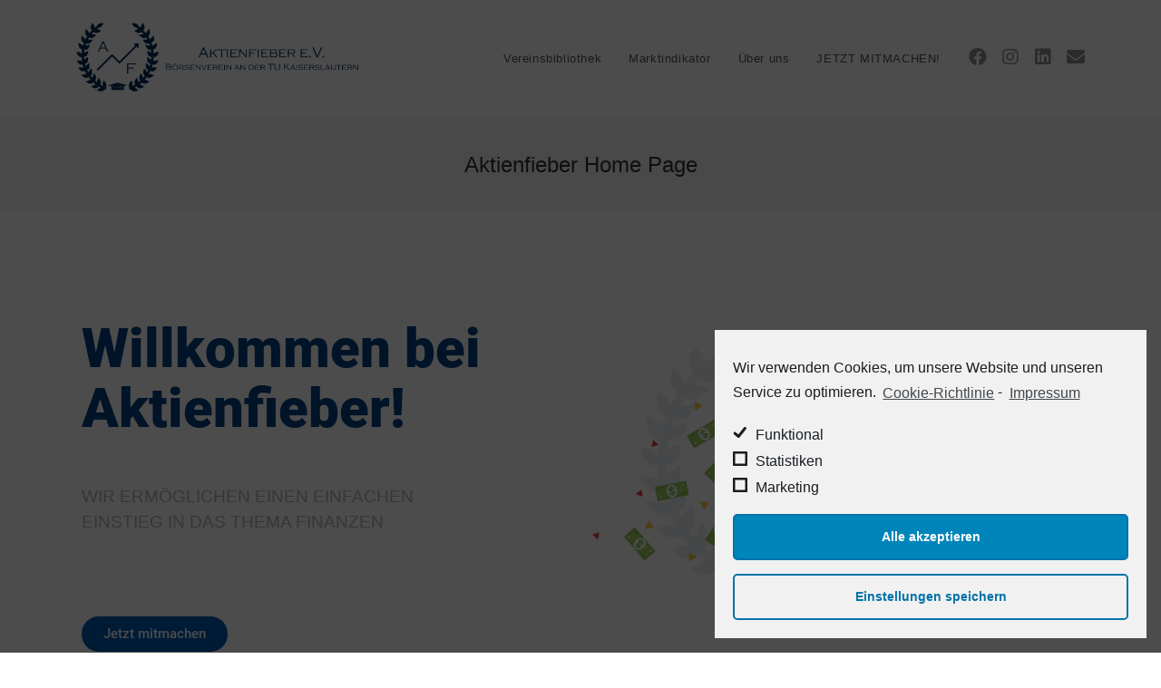

--- FILE ---
content_type: text/html
request_url: https://aktienfieber.de/
body_size: 49633
content:
<!DOCTYPE html><html
class="html" lang="de-DE"><head><meta
charset="UTF-8"><link
rel="profile" href="https://gmpg.org/xfn/11"><title>Aktienfieber e.V. &#8211; Börsenverein an der TU Kaiserslautern</title><meta
name='robots' content='max-image-preview:large' /><meta
name="wpacu-generator" content="ASSET CLEANUP STYLES PRELOADS"><meta
name="viewport" content="width=device-width, initial-scale=1"><link
rel='dns-prefetch' href='//s.w.org' /><link
href='https://fonts.gstatic.com' crossorigin rel='preconnect' /><link
rel="alternate" type="application/rss+xml" title="Aktienfieber e.V. - Börsenverein an der TU Kaiserslautern &raquo; Feed" href="https://aktienfieber.de/feed" /><link
rel="alternate" type="application/rss+xml" title="Aktienfieber e.V. - Börsenverein an der TU Kaiserslautern &raquo; Kommentar-Feed" href="https://aktienfieber.de/comments/feed" /><style type="text/css" media="all">
/*!
 * Font Awesome Free 5.15.1 by @fontawesome - https://fontawesome.com
 * License - https://fontawesome.com/license/free (Icons: CC BY 4.0, Fonts: SIL OFL 1.1, Code: MIT License)
 */
.fa,.fab,.fad,.fal,.far,.fas{-moz-osx-font-smoothing:grayscale;-webkit-font-smoothing:antialiased;display:inline-block;font-display:block;font-style:normal;font-variant:normal;text-rendering:auto;line-height:1}.fa-lg{font-size:1.33333em;line-height:.75em;vertical-align:-.0667em}.fa-xs{font-size:.75em}.fa-sm{font-size:.875em}.fa-1x{font-size:1em}.fa-2x{font-size:2em}.fa-3x{font-size:3em}.fa-4x{font-size:4em}.fa-5x{font-size:5em}.fa-6x{font-size:6em}.fa-7x{font-size:7em}.fa-8x{font-size:8em}.fa-9x{font-size:9em}.fa-10x{font-size:10em}.fa-fw{text-align:center;width:1.25em}.fa-ul{list-style-type:none;margin-left:2.5em;padding-left:0}.fa-ul>li{position:relative}.fa-li{left:-2em;position:absolute;text-align:center;width:2em;line-height:inherit}.fa-border{border:.08em solid #eee;border-radius:.1em;padding:.2em .25em .15em}.fa-pull-left{float:left}.fa-pull-right{float:right}.fa.fa-pull-left,.fab.fa-pull-left,.fal.fa-pull-left,.far.fa-pull-left,.fas.fa-pull-left{margin-right:.3em}.fa.fa-pull-right,.fab.fa-pull-right,.fal.fa-pull-right,.far.fa-pull-right,.fas.fa-pull-right{margin-left:.3em}.fa-spin{-webkit-animation:fa-spin 2s linear infinite;animation:fa-spin 2s linear infinite}.fa-pulse{-webkit-animation:fa-spin 1s steps(8) infinite;animation:fa-spin 1s steps(8) infinite}@-webkit-keyframes fa-spin{0%{-webkit-transform:rotate(0deg);transform:rotate(0deg)}to{-webkit-transform:rotate(1turn);transform:rotate(1turn)}}@keyframes fa-spin{0%{-webkit-transform:rotate(0deg);transform:rotate(0deg)}to{-webkit-transform:rotate(1turn);transform:rotate(1turn)}}.fa-rotate-90{-ms-filter:"progid:DXImageTransform.Microsoft.BasicImage(rotation=1)";-webkit-transform:rotate(90deg);transform:rotate(90deg)}.fa-rotate-180{-ms-filter:"progid:DXImageTransform.Microsoft.BasicImage(rotation=2)";-webkit-transform:rotate(180deg);transform:rotate(180deg)}.fa-rotate-270{-ms-filter:"progid:DXImageTransform.Microsoft.BasicImage(rotation=3)";-webkit-transform:rotate(270deg);transform:rotate(270deg)}.fa-flip-horizontal{-ms-filter:"progid:DXImageTransform.Microsoft.BasicImage(rotation=0, mirror=1)";-webkit-transform:scaleX(-1);transform:scaleX(-1)}.fa-flip-vertical{-webkit-transform:scaleY(-1);transform:scaleY(-1)}.fa-flip-both,.fa-flip-horizontal.fa-flip-vertical,.fa-flip-vertical{-ms-filter:"progid:DXImageTransform.Microsoft.BasicImage(rotation=2, mirror=1)"}.fa-flip-both,.fa-flip-horizontal.fa-flip-vertical{-webkit-transform:scale(-1);transform:scale(-1)}:root .fa-flip-both,:root .fa-flip-horizontal,:root .fa-flip-vertical,:root .fa-rotate-90,:root .fa-rotate-180,:root .fa-rotate-270{-webkit-filter:none;filter:none}.fa-stack{display:inline-block;height:2em;line-height:2em;position:relative;vertical-align:middle;width:2.5em}.fa-stack-1x,.fa-stack-2x{left:0;position:absolute;text-align:center;width:100%}.fa-stack-1x{line-height:inherit}.fa-stack-2x{font-size:2em}.fa-inverse{color:#fff}.fa-500px:before{content:"\f26e"}.fa-accessible-icon:before{content:"\f368"}.fa-accusoft:before{content:"\f369"}.fa-acquisitions-incorporated:before{content:"\f6af"}.fa-ad:before{content:"\f641"}.fa-address-book:before{content:"\f2b9"}.fa-address-card:before{content:"\f2bb"}.fa-adjust:before{content:"\f042"}.fa-adn:before{content:"\f170"}.fa-adversal:before{content:"\f36a"}.fa-affiliatetheme:before{content:"\f36b"}.fa-air-freshener:before{content:"\f5d0"}.fa-airbnb:before{content:"\f834"}.fa-algolia:before{content:"\f36c"}.fa-align-center:before{content:"\f037"}.fa-align-justify:before{content:"\f039"}.fa-align-left:before{content:"\f036"}.fa-align-right:before{content:"\f038"}.fa-alipay:before{content:"\f642"}.fa-allergies:before{content:"\f461"}.fa-amazon:before{content:"\f270"}.fa-amazon-pay:before{content:"\f42c"}.fa-ambulance:before{content:"\f0f9"}.fa-american-sign-language-interpreting:before{content:"\f2a3"}.fa-amilia:before{content:"\f36d"}.fa-anchor:before{content:"\f13d"}.fa-android:before{content:"\f17b"}.fa-angellist:before{content:"\f209"}.fa-angle-double-down:before{content:"\f103"}.fa-angle-double-left:before{content:"\f100"}.fa-angle-double-right:before{content:"\f101"}.fa-angle-double-up:before{content:"\f102"}.fa-angle-down:before{content:"\f107"}.fa-angle-left:before{content:"\f104"}.fa-angle-right:before{content:"\f105"}.fa-angle-up:before{content:"\f106"}.fa-angry:before{content:"\f556"}.fa-angrycreative:before{content:"\f36e"}.fa-angular:before{content:"\f420"}.fa-ankh:before{content:"\f644"}.fa-app-store:before{content:"\f36f"}.fa-app-store-ios:before{content:"\f370"}.fa-apper:before{content:"\f371"}.fa-apple:before{content:"\f179"}.fa-apple-alt:before{content:"\f5d1"}.fa-apple-pay:before{content:"\f415"}.fa-archive:before{content:"\f187"}.fa-archway:before{content:"\f557"}.fa-arrow-alt-circle-down:before{content:"\f358"}.fa-arrow-alt-circle-left:before{content:"\f359"}.fa-arrow-alt-circle-right:before{content:"\f35a"}.fa-arrow-alt-circle-up:before{content:"\f35b"}.fa-arrow-circle-down:before{content:"\f0ab"}.fa-arrow-circle-left:before{content:"\f0a8"}.fa-arrow-circle-right:before{content:"\f0a9"}.fa-arrow-circle-up:before{content:"\f0aa"}.fa-arrow-down:before{content:"\f063"}.fa-arrow-left:before{content:"\f060"}.fa-arrow-right:before{content:"\f061"}.fa-arrow-up:before{content:"\f062"}.fa-arrows-alt:before{content:"\f0b2"}.fa-arrows-alt-h:before{content:"\f337"}.fa-arrows-alt-v:before{content:"\f338"}.fa-artstation:before{content:"\f77a"}.fa-assistive-listening-systems:before{content:"\f2a2"}.fa-asterisk:before{content:"\f069"}.fa-asymmetrik:before{content:"\f372"}.fa-at:before{content:"\f1fa"}.fa-atlas:before{content:"\f558"}.fa-atlassian:before{content:"\f77b"}.fa-atom:before{content:"\f5d2"}.fa-audible:before{content:"\f373"}.fa-audio-description:before{content:"\f29e"}.fa-autoprefixer:before{content:"\f41c"}.fa-avianex:before{content:"\f374"}.fa-aviato:before{content:"\f421"}.fa-award:before{content:"\f559"}.fa-aws:before{content:"\f375"}.fa-baby:before{content:"\f77c"}.fa-baby-carriage:before{content:"\f77d"}.fa-backspace:before{content:"\f55a"}.fa-backward:before{content:"\f04a"}.fa-bacon:before{content:"\f7e5"}.fa-bacteria:before{content:"\e059"}.fa-bacterium:before{content:"\e05a"}.fa-bahai:before{content:"\f666"}.fa-balance-scale:before{content:"\f24e"}.fa-balance-scale-left:before{content:"\f515"}.fa-balance-scale-right:before{content:"\f516"}.fa-ban:before{content:"\f05e"}.fa-band-aid:before{content:"\f462"}.fa-bandcamp:before{content:"\f2d5"}.fa-barcode:before{content:"\f02a"}.fa-bars:before{content:"\f0c9"}.fa-baseball-ball:before{content:"\f433"}.fa-basketball-ball:before{content:"\f434"}.fa-bath:before{content:"\f2cd"}.fa-battery-empty:before{content:"\f244"}.fa-battery-full:before{content:"\f240"}.fa-battery-half:before{content:"\f242"}.fa-battery-quarter:before{content:"\f243"}.fa-battery-three-quarters:before{content:"\f241"}.fa-battle-net:before{content:"\f835"}.fa-bed:before{content:"\f236"}.fa-beer:before{content:"\f0fc"}.fa-behance:before{content:"\f1b4"}.fa-behance-square:before{content:"\f1b5"}.fa-bell:before{content:"\f0f3"}.fa-bell-slash:before{content:"\f1f6"}.fa-bezier-curve:before{content:"\f55b"}.fa-bible:before{content:"\f647"}.fa-bicycle:before{content:"\f206"}.fa-biking:before{content:"\f84a"}.fa-bimobject:before{content:"\f378"}.fa-binoculars:before{content:"\f1e5"}.fa-biohazard:before{content:"\f780"}.fa-birthday-cake:before{content:"\f1fd"}.fa-bitbucket:before{content:"\f171"}.fa-bitcoin:before{content:"\f379"}.fa-bity:before{content:"\f37a"}.fa-black-tie:before{content:"\f27e"}.fa-blackberry:before{content:"\f37b"}.fa-blender:before{content:"\f517"}.fa-blender-phone:before{content:"\f6b6"}.fa-blind:before{content:"\f29d"}.fa-blog:before{content:"\f781"}.fa-blogger:before{content:"\f37c"}.fa-blogger-b:before{content:"\f37d"}.fa-bluetooth:before{content:"\f293"}.fa-bluetooth-b:before{content:"\f294"}.fa-bold:before{content:"\f032"}.fa-bolt:before{content:"\f0e7"}.fa-bomb:before{content:"\f1e2"}.fa-bone:before{content:"\f5d7"}.fa-bong:before{content:"\f55c"}.fa-book:before{content:"\f02d"}.fa-book-dead:before{content:"\f6b7"}.fa-book-medical:before{content:"\f7e6"}.fa-book-open:before{content:"\f518"}.fa-book-reader:before{content:"\f5da"}.fa-bookmark:before{content:"\f02e"}.fa-bootstrap:before{content:"\f836"}.fa-border-all:before{content:"\f84c"}.fa-border-none:before{content:"\f850"}.fa-border-style:before{content:"\f853"}.fa-bowling-ball:before{content:"\f436"}.fa-box:before{content:"\f466"}.fa-box-open:before{content:"\f49e"}.fa-box-tissue:before{content:"\e05b"}.fa-boxes:before{content:"\f468"}.fa-braille:before{content:"\f2a1"}.fa-brain:before{content:"\f5dc"}.fa-bread-slice:before{content:"\f7ec"}.fa-briefcase:before{content:"\f0b1"}.fa-briefcase-medical:before{content:"\f469"}.fa-broadcast-tower:before{content:"\f519"}.fa-broom:before{content:"\f51a"}.fa-brush:before{content:"\f55d"}.fa-btc:before{content:"\f15a"}.fa-buffer:before{content:"\f837"}.fa-bug:before{content:"\f188"}.fa-building:before{content:"\f1ad"}.fa-bullhorn:before{content:"\f0a1"}.fa-bullseye:before{content:"\f140"}.fa-burn:before{content:"\f46a"}.fa-buromobelexperte:before{content:"\f37f"}.fa-bus:before{content:"\f207"}.fa-bus-alt:before{content:"\f55e"}.fa-business-time:before{content:"\f64a"}.fa-buy-n-large:before{content:"\f8a6"}.fa-buysellads:before{content:"\f20d"}.fa-calculator:before{content:"\f1ec"}.fa-calendar:before{content:"\f133"}.fa-calendar-alt:before{content:"\f073"}.fa-calendar-check:before{content:"\f274"}.fa-calendar-day:before{content:"\f783"}.fa-calendar-minus:before{content:"\f272"}.fa-calendar-plus:before{content:"\f271"}.fa-calendar-times:before{content:"\f273"}.fa-calendar-week:before{content:"\f784"}.fa-camera:before{content:"\f030"}.fa-camera-retro:before{content:"\f083"}.fa-campground:before{content:"\f6bb"}.fa-canadian-maple-leaf:before{content:"\f785"}.fa-candy-cane:before{content:"\f786"}.fa-cannabis:before{content:"\f55f"}.fa-capsules:before{content:"\f46b"}.fa-car:before{content:"\f1b9"}.fa-car-alt:before{content:"\f5de"}.fa-car-battery:before{content:"\f5df"}.fa-car-crash:before{content:"\f5e1"}.fa-car-side:before{content:"\f5e4"}.fa-caravan:before{content:"\f8ff"}.fa-caret-down:before{content:"\f0d7"}.fa-caret-left:before{content:"\f0d9"}.fa-caret-right:before{content:"\f0da"}.fa-caret-square-down:before{content:"\f150"}.fa-caret-square-left:before{content:"\f191"}.fa-caret-square-right:before{content:"\f152"}.fa-caret-square-up:before{content:"\f151"}.fa-caret-up:before{content:"\f0d8"}.fa-carrot:before{content:"\f787"}.fa-cart-arrow-down:before{content:"\f218"}.fa-cart-plus:before{content:"\f217"}.fa-cash-register:before{content:"\f788"}.fa-cat:before{content:"\f6be"}.fa-cc-amazon-pay:before{content:"\f42d"}.fa-cc-amex:before{content:"\f1f3"}.fa-cc-apple-pay:before{content:"\f416"}.fa-cc-diners-club:before{content:"\f24c"}.fa-cc-discover:before{content:"\f1f2"}.fa-cc-jcb:before{content:"\f24b"}.fa-cc-mastercard:before{content:"\f1f1"}.fa-cc-paypal:before{content:"\f1f4"}.fa-cc-stripe:before{content:"\f1f5"}.fa-cc-visa:before{content:"\f1f0"}.fa-centercode:before{content:"\f380"}.fa-centos:before{content:"\f789"}.fa-certificate:before{content:"\f0a3"}.fa-chair:before{content:"\f6c0"}.fa-chalkboard:before{content:"\f51b"}.fa-chalkboard-teacher:before{content:"\f51c"}.fa-charging-station:before{content:"\f5e7"}.fa-chart-area:before{content:"\f1fe"}.fa-chart-bar:before{content:"\f080"}.fa-chart-line:before{content:"\f201"}.fa-chart-pie:before{content:"\f200"}.fa-check:before{content:"\f00c"}.fa-check-circle:before{content:"\f058"}.fa-check-double:before{content:"\f560"}.fa-check-square:before{content:"\f14a"}.fa-cheese:before{content:"\f7ef"}.fa-chess:before{content:"\f439"}.fa-chess-bishop:before{content:"\f43a"}.fa-chess-board:before{content:"\f43c"}.fa-chess-king:before{content:"\f43f"}.fa-chess-knight:before{content:"\f441"}.fa-chess-pawn:before{content:"\f443"}.fa-chess-queen:before{content:"\f445"}.fa-chess-rook:before{content:"\f447"}.fa-chevron-circle-down:before{content:"\f13a"}.fa-chevron-circle-left:before{content:"\f137"}.fa-chevron-circle-right:before{content:"\f138"}.fa-chevron-circle-up:before{content:"\f139"}.fa-chevron-down:before{content:"\f078"}.fa-chevron-left:before{content:"\f053"}.fa-chevron-right:before{content:"\f054"}.fa-chevron-up:before{content:"\f077"}.fa-child:before{content:"\f1ae"}.fa-chrome:before{content:"\f268"}.fa-chromecast:before{content:"\f838"}.fa-church:before{content:"\f51d"}.fa-circle:before{content:"\f111"}.fa-circle-notch:before{content:"\f1ce"}.fa-city:before{content:"\f64f"}.fa-clinic-medical:before{content:"\f7f2"}.fa-clipboard:before{content:"\f328"}.fa-clipboard-check:before{content:"\f46c"}.fa-clipboard-list:before{content:"\f46d"}.fa-clock:before{content:"\f017"}.fa-clone:before{content:"\f24d"}.fa-closed-captioning:before{content:"\f20a"}.fa-cloud:before{content:"\f0c2"}.fa-cloud-download-alt:before{content:"\f381"}.fa-cloud-meatball:before{content:"\f73b"}.fa-cloud-moon:before{content:"\f6c3"}.fa-cloud-moon-rain:before{content:"\f73c"}.fa-cloud-rain:before{content:"\f73d"}.fa-cloud-showers-heavy:before{content:"\f740"}.fa-cloud-sun:before{content:"\f6c4"}.fa-cloud-sun-rain:before{content:"\f743"}.fa-cloud-upload-alt:before{content:"\f382"}.fa-cloudflare:before{content:"\e07d"}.fa-cloudscale:before{content:"\f383"}.fa-cloudsmith:before{content:"\f384"}.fa-cloudversify:before{content:"\f385"}.fa-cocktail:before{content:"\f561"}.fa-code:before{content:"\f121"}.fa-code-branch:before{content:"\f126"}.fa-codepen:before{content:"\f1cb"}.fa-codiepie:before{content:"\f284"}.fa-coffee:before{content:"\f0f4"}.fa-cog:before{content:"\f013"}.fa-cogs:before{content:"\f085"}.fa-coins:before{content:"\f51e"}.fa-columns:before{content:"\f0db"}.fa-comment:before{content:"\f075"}.fa-comment-alt:before{content:"\f27a"}.fa-comment-dollar:before{content:"\f651"}.fa-comment-dots:before{content:"\f4ad"}.fa-comment-medical:before{content:"\f7f5"}.fa-comment-slash:before{content:"\f4b3"}.fa-comments:before{content:"\f086"}.fa-comments-dollar:before{content:"\f653"}.fa-compact-disc:before{content:"\f51f"}.fa-compass:before{content:"\f14e"}.fa-compress:before{content:"\f066"}.fa-compress-alt:before{content:"\f422"}.fa-compress-arrows-alt:before{content:"\f78c"}.fa-concierge-bell:before{content:"\f562"}.fa-confluence:before{content:"\f78d"}.fa-connectdevelop:before{content:"\f20e"}.fa-contao:before{content:"\f26d"}.fa-cookie:before{content:"\f563"}.fa-cookie-bite:before{content:"\f564"}.fa-copy:before{content:"\f0c5"}.fa-copyright:before{content:"\f1f9"}.fa-cotton-bureau:before{content:"\f89e"}.fa-couch:before{content:"\f4b8"}.fa-cpanel:before{content:"\f388"}.fa-creative-commons:before{content:"\f25e"}.fa-creative-commons-by:before{content:"\f4e7"}.fa-creative-commons-nc:before{content:"\f4e8"}.fa-creative-commons-nc-eu:before{content:"\f4e9"}.fa-creative-commons-nc-jp:before{content:"\f4ea"}.fa-creative-commons-nd:before{content:"\f4eb"}.fa-creative-commons-pd:before{content:"\f4ec"}.fa-creative-commons-pd-alt:before{content:"\f4ed"}.fa-creative-commons-remix:before{content:"\f4ee"}.fa-creative-commons-sa:before{content:"\f4ef"}.fa-creative-commons-sampling:before{content:"\f4f0"}.fa-creative-commons-sampling-plus:before{content:"\f4f1"}.fa-creative-commons-share:before{content:"\f4f2"}.fa-creative-commons-zero:before{content:"\f4f3"}.fa-credit-card:before{content:"\f09d"}.fa-critical-role:before{content:"\f6c9"}.fa-crop:before{content:"\f125"}.fa-crop-alt:before{content:"\f565"}.fa-cross:before{content:"\f654"}.fa-crosshairs:before{content:"\f05b"}.fa-crow:before{content:"\f520"}.fa-crown:before{content:"\f521"}.fa-crutch:before{content:"\f7f7"}.fa-css3:before{content:"\f13c"}.fa-css3-alt:before{content:"\f38b"}.fa-cube:before{content:"\f1b2"}.fa-cubes:before{content:"\f1b3"}.fa-cut:before{content:"\f0c4"}.fa-cuttlefish:before{content:"\f38c"}.fa-d-and-d:before{content:"\f38d"}.fa-d-and-d-beyond:before{content:"\f6ca"}.fa-dailymotion:before{content:"\e052"}.fa-dashcube:before{content:"\f210"}.fa-database:before{content:"\f1c0"}.fa-deaf:before{content:"\f2a4"}.fa-deezer:before{content:"\e077"}.fa-delicious:before{content:"\f1a5"}.fa-democrat:before{content:"\f747"}.fa-deploydog:before{content:"\f38e"}.fa-deskpro:before{content:"\f38f"}.fa-desktop:before{content:"\f108"}.fa-dev:before{content:"\f6cc"}.fa-deviantart:before{content:"\f1bd"}.fa-dharmachakra:before{content:"\f655"}.fa-dhl:before{content:"\f790"}.fa-diagnoses:before{content:"\f470"}.fa-diaspora:before{content:"\f791"}.fa-dice:before{content:"\f522"}.fa-dice-d20:before{content:"\f6cf"}.fa-dice-d6:before{content:"\f6d1"}.fa-dice-five:before{content:"\f523"}.fa-dice-four:before{content:"\f524"}.fa-dice-one:before{content:"\f525"}.fa-dice-six:before{content:"\f526"}.fa-dice-three:before{content:"\f527"}.fa-dice-two:before{content:"\f528"}.fa-digg:before{content:"\f1a6"}.fa-digital-ocean:before{content:"\f391"}.fa-digital-tachograph:before{content:"\f566"}.fa-directions:before{content:"\f5eb"}.fa-discord:before{content:"\f392"}.fa-discourse:before{content:"\f393"}.fa-disease:before{content:"\f7fa"}.fa-divide:before{content:"\f529"}.fa-dizzy:before{content:"\f567"}.fa-dna:before{content:"\f471"}.fa-dochub:before{content:"\f394"}.fa-docker:before{content:"\f395"}.fa-dog:before{content:"\f6d3"}.fa-dollar-sign:before{content:"\f155"}.fa-dolly:before{content:"\f472"}.fa-dolly-flatbed:before{content:"\f474"}.fa-donate:before{content:"\f4b9"}.fa-door-closed:before{content:"\f52a"}.fa-door-open:before{content:"\f52b"}.fa-dot-circle:before{content:"\f192"}.fa-dove:before{content:"\f4ba"}.fa-download:before{content:"\f019"}.fa-draft2digital:before{content:"\f396"}.fa-drafting-compass:before{content:"\f568"}.fa-dragon:before{content:"\f6d5"}.fa-draw-polygon:before{content:"\f5ee"}.fa-dribbble:before{content:"\f17d"}.fa-dribbble-square:before{content:"\f397"}.fa-dropbox:before{content:"\f16b"}.fa-drum:before{content:"\f569"}.fa-drum-steelpan:before{content:"\f56a"}.fa-drumstick-bite:before{content:"\f6d7"}.fa-drupal:before{content:"\f1a9"}.fa-dumbbell:before{content:"\f44b"}.fa-dumpster:before{content:"\f793"}.fa-dumpster-fire:before{content:"\f794"}.fa-dungeon:before{content:"\f6d9"}.fa-dyalog:before{content:"\f399"}.fa-earlybirds:before{content:"\f39a"}.fa-ebay:before{content:"\f4f4"}.fa-edge:before{content:"\f282"}.fa-edge-legacy:before{content:"\e078"}.fa-edit:before{content:"\f044"}.fa-egg:before{content:"\f7fb"}.fa-eject:before{content:"\f052"}.fa-elementor:before{content:"\f430"}.fa-ellipsis-h:before{content:"\f141"}.fa-ellipsis-v:before{content:"\f142"}.fa-ello:before{content:"\f5f1"}.fa-ember:before{content:"\f423"}.fa-empire:before{content:"\f1d1"}.fa-envelope:before{content:"\f0e0"}.fa-envelope-open:before{content:"\f2b6"}.fa-envelope-open-text:before{content:"\f658"}.fa-envelope-square:before{content:"\f199"}.fa-envira:before{content:"\f299"}.fa-equals:before{content:"\f52c"}.fa-eraser:before{content:"\f12d"}.fa-erlang:before{content:"\f39d"}.fa-ethereum:before{content:"\f42e"}.fa-ethernet:before{content:"\f796"}.fa-etsy:before{content:"\f2d7"}.fa-euro-sign:before{content:"\f153"}.fa-evernote:before{content:"\f839"}.fa-exchange-alt:before{content:"\f362"}.fa-exclamation:before{content:"\f12a"}.fa-exclamation-circle:before{content:"\f06a"}.fa-exclamation-triangle:before{content:"\f071"}.fa-expand:before{content:"\f065"}.fa-expand-alt:before{content:"\f424"}.fa-expand-arrows-alt:before{content:"\f31e"}.fa-expeditedssl:before{content:"\f23e"}.fa-external-link-alt:before{content:"\f35d"}.fa-external-link-square-alt:before{content:"\f360"}.fa-eye:before{content:"\f06e"}.fa-eye-dropper:before{content:"\f1fb"}.fa-eye-slash:before{content:"\f070"}.fa-facebook:before{content:"\f09a"}.fa-facebook-f:before{content:"\f39e"}.fa-facebook-messenger:before{content:"\f39f"}.fa-facebook-square:before{content:"\f082"}.fa-fan:before{content:"\f863"}.fa-fantasy-flight-games:before{content:"\f6dc"}.fa-fast-backward:before{content:"\f049"}.fa-fast-forward:before{content:"\f050"}.fa-faucet:before{content:"\e005"}.fa-fax:before{content:"\f1ac"}.fa-feather:before{content:"\f52d"}.fa-feather-alt:before{content:"\f56b"}.fa-fedex:before{content:"\f797"}.fa-fedora:before{content:"\f798"}.fa-female:before{content:"\f182"}.fa-fighter-jet:before{content:"\f0fb"}.fa-figma:before{content:"\f799"}.fa-file:before{content:"\f15b"}.fa-file-alt:before{content:"\f15c"}.fa-file-archive:before{content:"\f1c6"}.fa-file-audio:before{content:"\f1c7"}.fa-file-code:before{content:"\f1c9"}.fa-file-contract:before{content:"\f56c"}.fa-file-csv:before{content:"\f6dd"}.fa-file-download:before{content:"\f56d"}.fa-file-excel:before{content:"\f1c3"}.fa-file-export:before{content:"\f56e"}.fa-file-image:before{content:"\f1c5"}.fa-file-import:before{content:"\f56f"}.fa-file-invoice:before{content:"\f570"}.fa-file-invoice-dollar:before{content:"\f571"}.fa-file-medical:before{content:"\f477"}.fa-file-medical-alt:before{content:"\f478"}.fa-file-pdf:before{content:"\f1c1"}.fa-file-powerpoint:before{content:"\f1c4"}.fa-file-prescription:before{content:"\f572"}.fa-file-signature:before{content:"\f573"}.fa-file-upload:before{content:"\f574"}.fa-file-video:before{content:"\f1c8"}.fa-file-word:before{content:"\f1c2"}.fa-fill:before{content:"\f575"}.fa-fill-drip:before{content:"\f576"}.fa-film:before{content:"\f008"}.fa-filter:before{content:"\f0b0"}.fa-fingerprint:before{content:"\f577"}.fa-fire:before{content:"\f06d"}.fa-fire-alt:before{content:"\f7e4"}.fa-fire-extinguisher:before{content:"\f134"}.fa-firefox:before{content:"\f269"}.fa-firefox-browser:before{content:"\e007"}.fa-first-aid:before{content:"\f479"}.fa-first-order:before{content:"\f2b0"}.fa-first-order-alt:before{content:"\f50a"}.fa-firstdraft:before{content:"\f3a1"}.fa-fish:before{content:"\f578"}.fa-fist-raised:before{content:"\f6de"}.fa-flag:before{content:"\f024"}.fa-flag-checkered:before{content:"\f11e"}.fa-flag-usa:before{content:"\f74d"}.fa-flask:before{content:"\f0c3"}.fa-flickr:before{content:"\f16e"}.fa-flipboard:before{content:"\f44d"}.fa-flushed:before{content:"\f579"}.fa-fly:before{content:"\f417"}.fa-folder:before{content:"\f07b"}.fa-folder-minus:before{content:"\f65d"}.fa-folder-open:before{content:"\f07c"}.fa-folder-plus:before{content:"\f65e"}.fa-font:before{content:"\f031"}.fa-font-awesome:before{content:"\f2b4"}.fa-font-awesome-alt:before{content:"\f35c"}.fa-font-awesome-flag:before{content:"\f425"}.fa-font-awesome-logo-full:before{content:"\f4e6"}.fa-fonticons:before{content:"\f280"}.fa-fonticons-fi:before{content:"\f3a2"}.fa-football-ball:before{content:"\f44e"}.fa-fort-awesome:before{content:"\f286"}.fa-fort-awesome-alt:before{content:"\f3a3"}.fa-forumbee:before{content:"\f211"}.fa-forward:before{content:"\f04e"}.fa-foursquare:before{content:"\f180"}.fa-free-code-camp:before{content:"\f2c5"}.fa-freebsd:before{content:"\f3a4"}.fa-frog:before{content:"\f52e"}.fa-frown:before{content:"\f119"}.fa-frown-open:before{content:"\f57a"}.fa-fulcrum:before{content:"\f50b"}.fa-funnel-dollar:before{content:"\f662"}.fa-futbol:before{content:"\f1e3"}.fa-galactic-republic:before{content:"\f50c"}.fa-galactic-senate:before{content:"\f50d"}.fa-gamepad:before{content:"\f11b"}.fa-gas-pump:before{content:"\f52f"}.fa-gavel:before{content:"\f0e3"}.fa-gem:before{content:"\f3a5"}.fa-genderless:before{content:"\f22d"}.fa-get-pocket:before{content:"\f265"}.fa-gg:before{content:"\f260"}.fa-gg-circle:before{content:"\f261"}.fa-ghost:before{content:"\f6e2"}.fa-gift:before{content:"\f06b"}.fa-gifts:before{content:"\f79c"}.fa-git:before{content:"\f1d3"}.fa-git-alt:before{content:"\f841"}.fa-git-square:before{content:"\f1d2"}.fa-github:before{content:"\f09b"}.fa-github-alt:before{content:"\f113"}.fa-github-square:before{content:"\f092"}.fa-gitkraken:before{content:"\f3a6"}.fa-gitlab:before{content:"\f296"}.fa-gitter:before{content:"\f426"}.fa-glass-cheers:before{content:"\f79f"}.fa-glass-martini:before{content:"\f000"}.fa-glass-martini-alt:before{content:"\f57b"}.fa-glass-whiskey:before{content:"\f7a0"}.fa-glasses:before{content:"\f530"}.fa-glide:before{content:"\f2a5"}.fa-glide-g:before{content:"\f2a6"}.fa-globe:before{content:"\f0ac"}.fa-globe-africa:before{content:"\f57c"}.fa-globe-americas:before{content:"\f57d"}.fa-globe-asia:before{content:"\f57e"}.fa-globe-europe:before{content:"\f7a2"}.fa-gofore:before{content:"\f3a7"}.fa-golf-ball:before{content:"\f450"}.fa-goodreads:before{content:"\f3a8"}.fa-goodreads-g:before{content:"\f3a9"}.fa-google:before{content:"\f1a0"}.fa-google-drive:before{content:"\f3aa"}.fa-google-pay:before{content:"\e079"}.fa-google-play:before{content:"\f3ab"}.fa-google-plus:before{content:"\f2b3"}.fa-google-plus-g:before{content:"\f0d5"}.fa-google-plus-square:before{content:"\f0d4"}.fa-google-wallet:before{content:"\f1ee"}.fa-gopuram:before{content:"\f664"}.fa-graduation-cap:before{content:"\f19d"}.fa-gratipay:before{content:"\f184"}.fa-grav:before{content:"\f2d6"}.fa-greater-than:before{content:"\f531"}.fa-greater-than-equal:before{content:"\f532"}.fa-grimace:before{content:"\f57f"}.fa-grin:before{content:"\f580"}.fa-grin-alt:before{content:"\f581"}.fa-grin-beam:before{content:"\f582"}.fa-grin-beam-sweat:before{content:"\f583"}.fa-grin-hearts:before{content:"\f584"}.fa-grin-squint:before{content:"\f585"}.fa-grin-squint-tears:before{content:"\f586"}.fa-grin-stars:before{content:"\f587"}.fa-grin-tears:before{content:"\f588"}.fa-grin-tongue:before{content:"\f589"}.fa-grin-tongue-squint:before{content:"\f58a"}.fa-grin-tongue-wink:before{content:"\f58b"}.fa-grin-wink:before{content:"\f58c"}.fa-grip-horizontal:before{content:"\f58d"}.fa-grip-lines:before{content:"\f7a4"}.fa-grip-lines-vertical:before{content:"\f7a5"}.fa-grip-vertical:before{content:"\f58e"}.fa-gripfire:before{content:"\f3ac"}.fa-grunt:before{content:"\f3ad"}.fa-guilded:before{content:"\e07e"}.fa-guitar:before{content:"\f7a6"}.fa-gulp:before{content:"\f3ae"}.fa-h-square:before{content:"\f0fd"}.fa-hacker-news:before{content:"\f1d4"}.fa-hacker-news-square:before{content:"\f3af"}.fa-hackerrank:before{content:"\f5f7"}.fa-hamburger:before{content:"\f805"}.fa-hammer:before{content:"\f6e3"}.fa-hamsa:before{content:"\f665"}.fa-hand-holding:before{content:"\f4bd"}.fa-hand-holding-heart:before{content:"\f4be"}.fa-hand-holding-medical:before{content:"\e05c"}.fa-hand-holding-usd:before{content:"\f4c0"}.fa-hand-holding-water:before{content:"\f4c1"}.fa-hand-lizard:before{content:"\f258"}.fa-hand-middle-finger:before{content:"\f806"}.fa-hand-paper:before{content:"\f256"}.fa-hand-peace:before{content:"\f25b"}.fa-hand-point-down:before{content:"\f0a7"}.fa-hand-point-left:before{content:"\f0a5"}.fa-hand-point-right:before{content:"\f0a4"}.fa-hand-point-up:before{content:"\f0a6"}.fa-hand-pointer:before{content:"\f25a"}.fa-hand-rock:before{content:"\f255"}.fa-hand-scissors:before{content:"\f257"}.fa-hand-sparkles:before{content:"\e05d"}.fa-hand-spock:before{content:"\f259"}.fa-hands:before{content:"\f4c2"}.fa-hands-helping:before{content:"\f4c4"}.fa-hands-wash:before{content:"\e05e"}.fa-handshake:before{content:"\f2b5"}.fa-handshake-alt-slash:before{content:"\e05f"}.fa-handshake-slash:before{content:"\e060"}.fa-hanukiah:before{content:"\f6e6"}.fa-hard-hat:before{content:"\f807"}.fa-hashtag:before{content:"\f292"}.fa-hat-cowboy:before{content:"\f8c0"}.fa-hat-cowboy-side:before{content:"\f8c1"}.fa-hat-wizard:before{content:"\f6e8"}.fa-hdd:before{content:"\f0a0"}.fa-head-side-cough:before{content:"\e061"}.fa-head-side-cough-slash:before{content:"\e062"}.fa-head-side-mask:before{content:"\e063"}.fa-head-side-virus:before{content:"\e064"}.fa-heading:before{content:"\f1dc"}.fa-headphones:before{content:"\f025"}.fa-headphones-alt:before{content:"\f58f"}.fa-headset:before{content:"\f590"}.fa-heart:before{content:"\f004"}.fa-heart-broken:before{content:"\f7a9"}.fa-heartbeat:before{content:"\f21e"}.fa-helicopter:before{content:"\f533"}.fa-highlighter:before{content:"\f591"}.fa-hiking:before{content:"\f6ec"}.fa-hippo:before{content:"\f6ed"}.fa-hips:before{content:"\f452"}.fa-hire-a-helper:before{content:"\f3b0"}.fa-history:before{content:"\f1da"}.fa-hive:before{content:"\e07f"}.fa-hockey-puck:before{content:"\f453"}.fa-holly-berry:before{content:"\f7aa"}.fa-home:before{content:"\f015"}.fa-hooli:before{content:"\f427"}.fa-hornbill:before{content:"\f592"}.fa-horse:before{content:"\f6f0"}.fa-horse-head:before{content:"\f7ab"}.fa-hospital:before{content:"\f0f8"}.fa-hospital-alt:before{content:"\f47d"}.fa-hospital-symbol:before{content:"\f47e"}.fa-hospital-user:before{content:"\f80d"}.fa-hot-tub:before{content:"\f593"}.fa-hotdog:before{content:"\f80f"}.fa-hotel:before{content:"\f594"}.fa-hotjar:before{content:"\f3b1"}.fa-hourglass:before{content:"\f254"}.fa-hourglass-end:before{content:"\f253"}.fa-hourglass-half:before{content:"\f252"}.fa-hourglass-start:before{content:"\f251"}.fa-house-damage:before{content:"\f6f1"}.fa-house-user:before{content:"\e065"}.fa-houzz:before{content:"\f27c"}.fa-hryvnia:before{content:"\f6f2"}.fa-html5:before{content:"\f13b"}.fa-hubspot:before{content:"\f3b2"}.fa-i-cursor:before{content:"\f246"}.fa-ice-cream:before{content:"\f810"}.fa-icicles:before{content:"\f7ad"}.fa-icons:before{content:"\f86d"}.fa-id-badge:before{content:"\f2c1"}.fa-id-card:before{content:"\f2c2"}.fa-id-card-alt:before{content:"\f47f"}.fa-ideal:before{content:"\e013"}.fa-igloo:before{content:"\f7ae"}.fa-image:before{content:"\f03e"}.fa-images:before{content:"\f302"}.fa-imdb:before{content:"\f2d8"}.fa-inbox:before{content:"\f01c"}.fa-indent:before{content:"\f03c"}.fa-industry:before{content:"\f275"}.fa-infinity:before{content:"\f534"}.fa-info:before{content:"\f129"}.fa-info-circle:before{content:"\f05a"}.fa-innosoft:before{content:"\e080"}.fa-instagram:before{content:"\f16d"}.fa-instagram-square:before{content:"\e055"}.fa-instalod:before{content:"\e081"}.fa-intercom:before{content:"\f7af"}.fa-internet-explorer:before{content:"\f26b"}.fa-invision:before{content:"\f7b0"}.fa-ioxhost:before{content:"\f208"}.fa-italic:before{content:"\f033"}.fa-itch-io:before{content:"\f83a"}.fa-itunes:before{content:"\f3b4"}.fa-itunes-note:before{content:"\f3b5"}.fa-java:before{content:"\f4e4"}.fa-jedi:before{content:"\f669"}.fa-jedi-order:before{content:"\f50e"}.fa-jenkins:before{content:"\f3b6"}.fa-jira:before{content:"\f7b1"}.fa-joget:before{content:"\f3b7"}.fa-joint:before{content:"\f595"}.fa-joomla:before{content:"\f1aa"}.fa-journal-whills:before{content:"\f66a"}.fa-js:before{content:"\f3b8"}.fa-js-square:before{content:"\f3b9"}.fa-jsfiddle:before{content:"\f1cc"}.fa-kaaba:before{content:"\f66b"}.fa-kaggle:before{content:"\f5fa"}.fa-key:before{content:"\f084"}.fa-keybase:before{content:"\f4f5"}.fa-keyboard:before{content:"\f11c"}.fa-keycdn:before{content:"\f3ba"}.fa-khanda:before{content:"\f66d"}.fa-kickstarter:before{content:"\f3bb"}.fa-kickstarter-k:before{content:"\f3bc"}.fa-kiss:before{content:"\f596"}.fa-kiss-beam:before{content:"\f597"}.fa-kiss-wink-heart:before{content:"\f598"}.fa-kiwi-bird:before{content:"\f535"}.fa-korvue:before{content:"\f42f"}.fa-landmark:before{content:"\f66f"}.fa-language:before{content:"\f1ab"}.fa-laptop:before{content:"\f109"}.fa-laptop-code:before{content:"\f5fc"}.fa-laptop-house:before{content:"\e066"}.fa-laptop-medical:before{content:"\f812"}.fa-laravel:before{content:"\f3bd"}.fa-lastfm:before{content:"\f202"}.fa-lastfm-square:before{content:"\f203"}.fa-laugh:before{content:"\f599"}.fa-laugh-beam:before{content:"\f59a"}.fa-laugh-squint:before{content:"\f59b"}.fa-laugh-wink:before{content:"\f59c"}.fa-layer-group:before{content:"\f5fd"}.fa-leaf:before{content:"\f06c"}.fa-leanpub:before{content:"\f212"}.fa-lemon:before{content:"\f094"}.fa-less:before{content:"\f41d"}.fa-less-than:before{content:"\f536"}.fa-less-than-equal:before{content:"\f537"}.fa-level-down-alt:before{content:"\f3be"}.fa-level-up-alt:before{content:"\f3bf"}.fa-life-ring:before{content:"\f1cd"}.fa-lightbulb:before{content:"\f0eb"}.fa-line:before{content:"\f3c0"}.fa-link:before{content:"\f0c1"}.fa-linkedin:before{content:"\f08c"}.fa-linkedin-in:before{content:"\f0e1"}.fa-linode:before{content:"\f2b8"}.fa-linux:before{content:"\f17c"}.fa-lira-sign:before{content:"\f195"}.fa-list:before{content:"\f03a"}.fa-list-alt:before{content:"\f022"}.fa-list-ol:before{content:"\f0cb"}.fa-list-ul:before{content:"\f0ca"}.fa-location-arrow:before{content:"\f124"}.fa-lock:before{content:"\f023"}.fa-lock-open:before{content:"\f3c1"}.fa-long-arrow-alt-down:before{content:"\f309"}.fa-long-arrow-alt-left:before{content:"\f30a"}.fa-long-arrow-alt-right:before{content:"\f30b"}.fa-long-arrow-alt-up:before{content:"\f30c"}.fa-low-vision:before{content:"\f2a8"}.fa-luggage-cart:before{content:"\f59d"}.fa-lungs:before{content:"\f604"}.fa-lungs-virus:before{content:"\e067"}.fa-lyft:before{content:"\f3c3"}.fa-magento:before{content:"\f3c4"}.fa-magic:before{content:"\f0d0"}.fa-magnet:before{content:"\f076"}.fa-mail-bulk:before{content:"\f674"}.fa-mailchimp:before{content:"\f59e"}.fa-male:before{content:"\f183"}.fa-mandalorian:before{content:"\f50f"}.fa-map:before{content:"\f279"}.fa-map-marked:before{content:"\f59f"}.fa-map-marked-alt:before{content:"\f5a0"}.fa-map-marker:before{content:"\f041"}.fa-map-marker-alt:before{content:"\f3c5"}.fa-map-pin:before{content:"\f276"}.fa-map-signs:before{content:"\f277"}.fa-markdown:before{content:"\f60f"}.fa-marker:before{content:"\f5a1"}.fa-mars:before{content:"\f222"}.fa-mars-double:before{content:"\f227"}.fa-mars-stroke:before{content:"\f229"}.fa-mars-stroke-h:before{content:"\f22b"}.fa-mars-stroke-v:before{content:"\f22a"}.fa-mask:before{content:"\f6fa"}.fa-mastodon:before{content:"\f4f6"}.fa-maxcdn:before{content:"\f136"}.fa-mdb:before{content:"\f8ca"}.fa-medal:before{content:"\f5a2"}.fa-medapps:before{content:"\f3c6"}.fa-medium:before{content:"\f23a"}.fa-medium-m:before{content:"\f3c7"}.fa-medkit:before{content:"\f0fa"}.fa-medrt:before{content:"\f3c8"}.fa-meetup:before{content:"\f2e0"}.fa-megaport:before{content:"\f5a3"}.fa-meh:before{content:"\f11a"}.fa-meh-blank:before{content:"\f5a4"}.fa-meh-rolling-eyes:before{content:"\f5a5"}.fa-memory:before{content:"\f538"}.fa-mendeley:before{content:"\f7b3"}.fa-menorah:before{content:"\f676"}.fa-mercury:before{content:"\f223"}.fa-meteor:before{content:"\f753"}.fa-microblog:before{content:"\e01a"}.fa-microchip:before{content:"\f2db"}.fa-microphone:before{content:"\f130"}.fa-microphone-alt:before{content:"\f3c9"}.fa-microphone-alt-slash:before{content:"\f539"}.fa-microphone-slash:before{content:"\f131"}.fa-microscope:before{content:"\f610"}.fa-microsoft:before{content:"\f3ca"}.fa-minus:before{content:"\f068"}.fa-minus-circle:before{content:"\f056"}.fa-minus-square:before{content:"\f146"}.fa-mitten:before{content:"\f7b5"}.fa-mix:before{content:"\f3cb"}.fa-mixcloud:before{content:"\f289"}.fa-mixer:before{content:"\e056"}.fa-mizuni:before{content:"\f3cc"}.fa-mobile:before{content:"\f10b"}.fa-mobile-alt:before{content:"\f3cd"}.fa-modx:before{content:"\f285"}.fa-monero:before{content:"\f3d0"}.fa-money-bill:before{content:"\f0d6"}.fa-money-bill-alt:before{content:"\f3d1"}.fa-money-bill-wave:before{content:"\f53a"}.fa-money-bill-wave-alt:before{content:"\f53b"}.fa-money-check:before{content:"\f53c"}.fa-money-check-alt:before{content:"\f53d"}.fa-monument:before{content:"\f5a6"}.fa-moon:before{content:"\f186"}.fa-mortar-pestle:before{content:"\f5a7"}.fa-mosque:before{content:"\f678"}.fa-motorcycle:before{content:"\f21c"}.fa-mountain:before{content:"\f6fc"}.fa-mouse:before{content:"\f8cc"}.fa-mouse-pointer:before{content:"\f245"}.fa-mug-hot:before{content:"\f7b6"}.fa-music:before{content:"\f001"}.fa-napster:before{content:"\f3d2"}.fa-neos:before{content:"\f612"}.fa-network-wired:before{content:"\f6ff"}.fa-neuter:before{content:"\f22c"}.fa-newspaper:before{content:"\f1ea"}.fa-nimblr:before{content:"\f5a8"}.fa-node:before{content:"\f419"}.fa-node-js:before{content:"\f3d3"}.fa-not-equal:before{content:"\f53e"}.fa-notes-medical:before{content:"\f481"}.fa-npm:before{content:"\f3d4"}.fa-ns8:before{content:"\f3d5"}.fa-nutritionix:before{content:"\f3d6"}.fa-object-group:before{content:"\f247"}.fa-object-ungroup:before{content:"\f248"}.fa-octopus-deploy:before{content:"\e082"}.fa-odnoklassniki:before{content:"\f263"}.fa-odnoklassniki-square:before{content:"\f264"}.fa-oil-can:before{content:"\f613"}.fa-old-republic:before{content:"\f510"}.fa-om:before{content:"\f679"}.fa-opencart:before{content:"\f23d"}.fa-openid:before{content:"\f19b"}.fa-opera:before{content:"\f26a"}.fa-optin-monster:before{content:"\f23c"}.fa-orcid:before{content:"\f8d2"}.fa-osi:before{content:"\f41a"}.fa-otter:before{content:"\f700"}.fa-outdent:before{content:"\f03b"}.fa-page4:before{content:"\f3d7"}.fa-pagelines:before{content:"\f18c"}.fa-pager:before{content:"\f815"}.fa-paint-brush:before{content:"\f1fc"}.fa-paint-roller:before{content:"\f5aa"}.fa-palette:before{content:"\f53f"}.fa-palfed:before{content:"\f3d8"}.fa-pallet:before{content:"\f482"}.fa-paper-plane:before{content:"\f1d8"}.fa-paperclip:before{content:"\f0c6"}.fa-parachute-box:before{content:"\f4cd"}.fa-paragraph:before{content:"\f1dd"}.fa-parking:before{content:"\f540"}.fa-passport:before{content:"\f5ab"}.fa-pastafarianism:before{content:"\f67b"}.fa-paste:before{content:"\f0ea"}.fa-patreon:before{content:"\f3d9"}.fa-pause:before{content:"\f04c"}.fa-pause-circle:before{content:"\f28b"}.fa-paw:before{content:"\f1b0"}.fa-paypal:before{content:"\f1ed"}.fa-peace:before{content:"\f67c"}.fa-pen:before{content:"\f304"}.fa-pen-alt:before{content:"\f305"}.fa-pen-fancy:before{content:"\f5ac"}.fa-pen-nib:before{content:"\f5ad"}.fa-pen-square:before{content:"\f14b"}.fa-pencil-alt:before{content:"\f303"}.fa-pencil-ruler:before{content:"\f5ae"}.fa-penny-arcade:before{content:"\f704"}.fa-people-arrows:before{content:"\e068"}.fa-people-carry:before{content:"\f4ce"}.fa-pepper-hot:before{content:"\f816"}.fa-perbyte:before{content:"\e083"}.fa-percent:before{content:"\f295"}.fa-percentage:before{content:"\f541"}.fa-periscope:before{content:"\f3da"}.fa-person-booth:before{content:"\f756"}.fa-phabricator:before{content:"\f3db"}.fa-phoenix-framework:before{content:"\f3dc"}.fa-phoenix-squadron:before{content:"\f511"}.fa-phone:before{content:"\f095"}.fa-phone-alt:before{content:"\f879"}.fa-phone-slash:before{content:"\f3dd"}.fa-phone-square:before{content:"\f098"}.fa-phone-square-alt:before{content:"\f87b"}.fa-phone-volume:before{content:"\f2a0"}.fa-photo-video:before{content:"\f87c"}.fa-php:before{content:"\f457"}.fa-pied-piper:before{content:"\f2ae"}.fa-pied-piper-alt:before{content:"\f1a8"}.fa-pied-piper-hat:before{content:"\f4e5"}.fa-pied-piper-pp:before{content:"\f1a7"}.fa-pied-piper-square:before{content:"\e01e"}.fa-piggy-bank:before{content:"\f4d3"}.fa-pills:before{content:"\f484"}.fa-pinterest:before{content:"\f0d2"}.fa-pinterest-p:before{content:"\f231"}.fa-pinterest-square:before{content:"\f0d3"}.fa-pizza-slice:before{content:"\f818"}.fa-place-of-worship:before{content:"\f67f"}.fa-plane:before{content:"\f072"}.fa-plane-arrival:before{content:"\f5af"}.fa-plane-departure:before{content:"\f5b0"}.fa-plane-slash:before{content:"\e069"}.fa-play:before{content:"\f04b"}.fa-play-circle:before{content:"\f144"}.fa-playstation:before{content:"\f3df"}.fa-plug:before{content:"\f1e6"}.fa-plus:before{content:"\f067"}.fa-plus-circle:before{content:"\f055"}.fa-plus-square:before{content:"\f0fe"}.fa-podcast:before{content:"\f2ce"}.fa-poll:before{content:"\f681"}.fa-poll-h:before{content:"\f682"}.fa-poo:before{content:"\f2fe"}.fa-poo-storm:before{content:"\f75a"}.fa-poop:before{content:"\f619"}.fa-portrait:before{content:"\f3e0"}.fa-pound-sign:before{content:"\f154"}.fa-power-off:before{content:"\f011"}.fa-pray:before{content:"\f683"}.fa-praying-hands:before{content:"\f684"}.fa-prescription:before{content:"\f5b1"}.fa-prescription-bottle:before{content:"\f485"}.fa-prescription-bottle-alt:before{content:"\f486"}.fa-print:before{content:"\f02f"}.fa-procedures:before{content:"\f487"}.fa-product-hunt:before{content:"\f288"}.fa-project-diagram:before{content:"\f542"}.fa-pump-medical:before{content:"\e06a"}.fa-pump-soap:before{content:"\e06b"}.fa-pushed:before{content:"\f3e1"}.fa-puzzle-piece:before{content:"\f12e"}.fa-python:before{content:"\f3e2"}.fa-qq:before{content:"\f1d6"}.fa-qrcode:before{content:"\f029"}.fa-question:before{content:"\f128"}.fa-question-circle:before{content:"\f059"}.fa-quidditch:before{content:"\f458"}.fa-quinscape:before{content:"\f459"}.fa-quora:before{content:"\f2c4"}.fa-quote-left:before{content:"\f10d"}.fa-quote-right:before{content:"\f10e"}.fa-quran:before{content:"\f687"}.fa-r-project:before{content:"\f4f7"}.fa-radiation:before{content:"\f7b9"}.fa-radiation-alt:before{content:"\f7ba"}.fa-rainbow:before{content:"\f75b"}.fa-random:before{content:"\f074"}.fa-raspberry-pi:before{content:"\f7bb"}.fa-ravelry:before{content:"\f2d9"}.fa-react:before{content:"\f41b"}.fa-reacteurope:before{content:"\f75d"}.fa-readme:before{content:"\f4d5"}.fa-rebel:before{content:"\f1d0"}.fa-receipt:before{content:"\f543"}.fa-record-vinyl:before{content:"\f8d9"}.fa-recycle:before{content:"\f1b8"}.fa-red-river:before{content:"\f3e3"}.fa-reddit:before{content:"\f1a1"}.fa-reddit-alien:before{content:"\f281"}.fa-reddit-square:before{content:"\f1a2"}.fa-redhat:before{content:"\f7bc"}.fa-redo:before{content:"\f01e"}.fa-redo-alt:before{content:"\f2f9"}.fa-registered:before{content:"\f25d"}.fa-remove-format:before{content:"\f87d"}.fa-renren:before{content:"\f18b"}.fa-reply:before{content:"\f3e5"}.fa-reply-all:before{content:"\f122"}.fa-replyd:before{content:"\f3e6"}.fa-republican:before{content:"\f75e"}.fa-researchgate:before{content:"\f4f8"}.fa-resolving:before{content:"\f3e7"}.fa-restroom:before{content:"\f7bd"}.fa-retweet:before{content:"\f079"}.fa-rev:before{content:"\f5b2"}.fa-ribbon:before{content:"\f4d6"}.fa-ring:before{content:"\f70b"}.fa-road:before{content:"\f018"}.fa-robot:before{content:"\f544"}.fa-rocket:before{content:"\f135"}.fa-rocketchat:before{content:"\f3e8"}.fa-rockrms:before{content:"\f3e9"}.fa-route:before{content:"\f4d7"}.fa-rss:before{content:"\f09e"}.fa-rss-square:before{content:"\f143"}.fa-ruble-sign:before{content:"\f158"}.fa-ruler:before{content:"\f545"}.fa-ruler-combined:before{content:"\f546"}.fa-ruler-horizontal:before{content:"\f547"}.fa-ruler-vertical:before{content:"\f548"}.fa-running:before{content:"\f70c"}.fa-rupee-sign:before{content:"\f156"}.fa-rust:before{content:"\e07a"}.fa-sad-cry:before{content:"\f5b3"}.fa-sad-tear:before{content:"\f5b4"}.fa-safari:before{content:"\f267"}.fa-salesforce:before{content:"\f83b"}.fa-sass:before{content:"\f41e"}.fa-satellite:before{content:"\f7bf"}.fa-satellite-dish:before{content:"\f7c0"}.fa-save:before{content:"\f0c7"}.fa-schlix:before{content:"\f3ea"}.fa-school:before{content:"\f549"}.fa-screwdriver:before{content:"\f54a"}.fa-scribd:before{content:"\f28a"}.fa-scroll:before{content:"\f70e"}.fa-sd-card:before{content:"\f7c2"}.fa-search:before{content:"\f002"}.fa-search-dollar:before{content:"\f688"}.fa-search-location:before{content:"\f689"}.fa-search-minus:before{content:"\f010"}.fa-search-plus:before{content:"\f00e"}.fa-searchengin:before{content:"\f3eb"}.fa-seedling:before{content:"\f4d8"}.fa-sellcast:before{content:"\f2da"}.fa-sellsy:before{content:"\f213"}.fa-server:before{content:"\f233"}.fa-servicestack:before{content:"\f3ec"}.fa-shapes:before{content:"\f61f"}.fa-share:before{content:"\f064"}.fa-share-alt:before{content:"\f1e0"}.fa-share-alt-square:before{content:"\f1e1"}.fa-share-square:before{content:"\f14d"}.fa-shekel-sign:before{content:"\f20b"}.fa-shield-alt:before{content:"\f3ed"}.fa-shield-virus:before{content:"\e06c"}.fa-ship:before{content:"\f21a"}.fa-shipping-fast:before{content:"\f48b"}.fa-shirtsinbulk:before{content:"\f214"}.fa-shoe-prints:before{content:"\f54b"}.fa-shopify:before{content:"\e057"}.fa-shopping-bag:before{content:"\f290"}.fa-shopping-basket:before{content:"\f291"}.fa-shopping-cart:before{content:"\f07a"}.fa-shopware:before{content:"\f5b5"}.fa-shower:before{content:"\f2cc"}.fa-shuttle-van:before{content:"\f5b6"}.fa-sign:before{content:"\f4d9"}.fa-sign-in-alt:before{content:"\f2f6"}.fa-sign-language:before{content:"\f2a7"}.fa-sign-out-alt:before{content:"\f2f5"}.fa-signal:before{content:"\f012"}.fa-signature:before{content:"\f5b7"}.fa-sim-card:before{content:"\f7c4"}.fa-simplybuilt:before{content:"\f215"}.fa-sink:before{content:"\e06d"}.fa-sistrix:before{content:"\f3ee"}.fa-sitemap:before{content:"\f0e8"}.fa-sith:before{content:"\f512"}.fa-skating:before{content:"\f7c5"}.fa-sketch:before{content:"\f7c6"}.fa-skiing:before{content:"\f7c9"}.fa-skiing-nordic:before{content:"\f7ca"}.fa-skull:before{content:"\f54c"}.fa-skull-crossbones:before{content:"\f714"}.fa-skyatlas:before{content:"\f216"}.fa-skype:before{content:"\f17e"}.fa-slack:before{content:"\f198"}.fa-slack-hash:before{content:"\f3ef"}.fa-slash:before{content:"\f715"}.fa-sleigh:before{content:"\f7cc"}.fa-sliders-h:before{content:"\f1de"}.fa-slideshare:before{content:"\f1e7"}.fa-smile:before{content:"\f118"}.fa-smile-beam:before{content:"\f5b8"}.fa-smile-wink:before{content:"\f4da"}.fa-smog:before{content:"\f75f"}.fa-smoking:before{content:"\f48d"}.fa-smoking-ban:before{content:"\f54d"}.fa-sms:before{content:"\f7cd"}.fa-snapchat:before{content:"\f2ab"}.fa-snapchat-ghost:before{content:"\f2ac"}.fa-snapchat-square:before{content:"\f2ad"}.fa-snowboarding:before{content:"\f7ce"}.fa-snowflake:before{content:"\f2dc"}.fa-snowman:before{content:"\f7d0"}.fa-snowplow:before{content:"\f7d2"}.fa-soap:before{content:"\e06e"}.fa-socks:before{content:"\f696"}.fa-solar-panel:before{content:"\f5ba"}.fa-sort:before{content:"\f0dc"}.fa-sort-alpha-down:before{content:"\f15d"}.fa-sort-alpha-down-alt:before{content:"\f881"}.fa-sort-alpha-up:before{content:"\f15e"}.fa-sort-alpha-up-alt:before{content:"\f882"}.fa-sort-amount-down:before{content:"\f160"}.fa-sort-amount-down-alt:before{content:"\f884"}.fa-sort-amount-up:before{content:"\f161"}.fa-sort-amount-up-alt:before{content:"\f885"}.fa-sort-down:before{content:"\f0dd"}.fa-sort-numeric-down:before{content:"\f162"}.fa-sort-numeric-down-alt:before{content:"\f886"}.fa-sort-numeric-up:before{content:"\f163"}.fa-sort-numeric-up-alt:before{content:"\f887"}.fa-sort-up:before{content:"\f0de"}.fa-soundcloud:before{content:"\f1be"}.fa-sourcetree:before{content:"\f7d3"}.fa-spa:before{content:"\f5bb"}.fa-space-shuttle:before{content:"\f197"}.fa-speakap:before{content:"\f3f3"}.fa-speaker-deck:before{content:"\f83c"}.fa-spell-check:before{content:"\f891"}.fa-spider:before{content:"\f717"}.fa-spinner:before{content:"\f110"}.fa-splotch:before{content:"\f5bc"}.fa-spotify:before{content:"\f1bc"}.fa-spray-can:before{content:"\f5bd"}.fa-square:before{content:"\f0c8"}.fa-square-full:before{content:"\f45c"}.fa-square-root-alt:before{content:"\f698"}.fa-squarespace:before{content:"\f5be"}.fa-stack-exchange:before{content:"\f18d"}.fa-stack-overflow:before{content:"\f16c"}.fa-stackpath:before{content:"\f842"}.fa-stamp:before{content:"\f5bf"}.fa-star:before{content:"\f005"}.fa-star-and-crescent:before{content:"\f699"}.fa-star-half:before{content:"\f089"}.fa-star-half-alt:before{content:"\f5c0"}.fa-star-of-david:before{content:"\f69a"}.fa-star-of-life:before{content:"\f621"}.fa-staylinked:before{content:"\f3f5"}.fa-steam:before{content:"\f1b6"}.fa-steam-square:before{content:"\f1b7"}.fa-steam-symbol:before{content:"\f3f6"}.fa-step-backward:before{content:"\f048"}.fa-step-forward:before{content:"\f051"}.fa-stethoscope:before{content:"\f0f1"}.fa-sticker-mule:before{content:"\f3f7"}.fa-sticky-note:before{content:"\f249"}.fa-stop:before{content:"\f04d"}.fa-stop-circle:before{content:"\f28d"}.fa-stopwatch:before{content:"\f2f2"}.fa-stopwatch-20:before{content:"\e06f"}.fa-store:before{content:"\f54e"}.fa-store-alt:before{content:"\f54f"}.fa-store-alt-slash:before{content:"\e070"}.fa-store-slash:before{content:"\e071"}.fa-strava:before{content:"\f428"}.fa-stream:before{content:"\f550"}.fa-street-view:before{content:"\f21d"}.fa-strikethrough:before{content:"\f0cc"}.fa-stripe:before{content:"\f429"}.fa-stripe-s:before{content:"\f42a"}.fa-stroopwafel:before{content:"\f551"}.fa-studiovinari:before{content:"\f3f8"}.fa-stumbleupon:before{content:"\f1a4"}.fa-stumbleupon-circle:before{content:"\f1a3"}.fa-subscript:before{content:"\f12c"}.fa-subway:before{content:"\f239"}.fa-suitcase:before{content:"\f0f2"}.fa-suitcase-rolling:before{content:"\f5c1"}.fa-sun:before{content:"\f185"}.fa-superpowers:before{content:"\f2dd"}.fa-superscript:before{content:"\f12b"}.fa-supple:before{content:"\f3f9"}.fa-surprise:before{content:"\f5c2"}.fa-suse:before{content:"\f7d6"}.fa-swatchbook:before{content:"\f5c3"}.fa-swift:before{content:"\f8e1"}.fa-swimmer:before{content:"\f5c4"}.fa-swimming-pool:before{content:"\f5c5"}.fa-symfony:before{content:"\f83d"}.fa-synagogue:before{content:"\f69b"}.fa-sync:before{content:"\f021"}.fa-sync-alt:before{content:"\f2f1"}.fa-syringe:before{content:"\f48e"}.fa-table:before{content:"\f0ce"}.fa-table-tennis:before{content:"\f45d"}.fa-tablet:before{content:"\f10a"}.fa-tablet-alt:before{content:"\f3fa"}.fa-tablets:before{content:"\f490"}.fa-tachometer-alt:before{content:"\f3fd"}.fa-tag:before{content:"\f02b"}.fa-tags:before{content:"\f02c"}.fa-tape:before{content:"\f4db"}.fa-tasks:before{content:"\f0ae"}.fa-taxi:before{content:"\f1ba"}.fa-teamspeak:before{content:"\f4f9"}.fa-teeth:before{content:"\f62e"}.fa-teeth-open:before{content:"\f62f"}.fa-telegram:before{content:"\f2c6"}.fa-telegram-plane:before{content:"\f3fe"}.fa-temperature-high:before{content:"\f769"}.fa-temperature-low:before{content:"\f76b"}.fa-tencent-weibo:before{content:"\f1d5"}.fa-tenge:before{content:"\f7d7"}.fa-terminal:before{content:"\f120"}.fa-text-height:before{content:"\f034"}.fa-text-width:before{content:"\f035"}.fa-th:before{content:"\f00a"}.fa-th-large:before{content:"\f009"}.fa-th-list:before{content:"\f00b"}.fa-the-red-yeti:before{content:"\f69d"}.fa-theater-masks:before{content:"\f630"}.fa-themeco:before{content:"\f5c6"}.fa-themeisle:before{content:"\f2b2"}.fa-thermometer:before{content:"\f491"}.fa-thermometer-empty:before{content:"\f2cb"}.fa-thermometer-full:before{content:"\f2c7"}.fa-thermometer-half:before{content:"\f2c9"}.fa-thermometer-quarter:before{content:"\f2ca"}.fa-thermometer-three-quarters:before{content:"\f2c8"}.fa-think-peaks:before{content:"\f731"}.fa-thumbs-down:before{content:"\f165"}.fa-thumbs-up:before{content:"\f164"}.fa-thumbtack:before{content:"\f08d"}.fa-ticket-alt:before{content:"\f3ff"}.fa-tiktok:before{content:"\e07b"}.fa-times:before{content:"\f00d"}.fa-times-circle:before{content:"\f057"}.fa-tint:before{content:"\f043"}.fa-tint-slash:before{content:"\f5c7"}.fa-tired:before{content:"\f5c8"}.fa-toggle-off:before{content:"\f204"}.fa-toggle-on:before{content:"\f205"}.fa-toilet:before{content:"\f7d8"}.fa-toilet-paper:before{content:"\f71e"}.fa-toilet-paper-slash:before{content:"\e072"}.fa-toolbox:before{content:"\f552"}.fa-tools:before{content:"\f7d9"}.fa-tooth:before{content:"\f5c9"}.fa-torah:before{content:"\f6a0"}.fa-torii-gate:before{content:"\f6a1"}.fa-tractor:before{content:"\f722"}.fa-trade-federation:before{content:"\f513"}.fa-trademark:before{content:"\f25c"}.fa-traffic-light:before{content:"\f637"}.fa-trailer:before{content:"\e041"}.fa-train:before{content:"\f238"}.fa-tram:before{content:"\f7da"}.fa-transgender:before{content:"\f224"}.fa-transgender-alt:before{content:"\f225"}.fa-trash:before{content:"\f1f8"}.fa-trash-alt:before{content:"\f2ed"}.fa-trash-restore:before{content:"\f829"}.fa-trash-restore-alt:before{content:"\f82a"}.fa-tree:before{content:"\f1bb"}.fa-trello:before{content:"\f181"}.fa-tripadvisor:before{content:"\f262"}.fa-trophy:before{content:"\f091"}.fa-truck:before{content:"\f0d1"}.fa-truck-loading:before{content:"\f4de"}.fa-truck-monster:before{content:"\f63b"}.fa-truck-moving:before{content:"\f4df"}.fa-truck-pickup:before{content:"\f63c"}.fa-tshirt:before{content:"\f553"}.fa-tty:before{content:"\f1e4"}.fa-tumblr:before{content:"\f173"}.fa-tumblr-square:before{content:"\f174"}.fa-tv:before{content:"\f26c"}.fa-twitch:before{content:"\f1e8"}.fa-twitter:before{content:"\f099"}.fa-twitter-square:before{content:"\f081"}.fa-typo3:before{content:"\f42b"}.fa-uber:before{content:"\f402"}.fa-ubuntu:before{content:"\f7df"}.fa-uikit:before{content:"\f403"}.fa-umbraco:before{content:"\f8e8"}.fa-umbrella:before{content:"\f0e9"}.fa-umbrella-beach:before{content:"\f5ca"}.fa-uncharted:before{content:"\e084"}.fa-underline:before{content:"\f0cd"}.fa-undo:before{content:"\f0e2"}.fa-undo-alt:before{content:"\f2ea"}.fa-uniregistry:before{content:"\f404"}.fa-unity:before{content:"\e049"}.fa-universal-access:before{content:"\f29a"}.fa-university:before{content:"\f19c"}.fa-unlink:before{content:"\f127"}.fa-unlock:before{content:"\f09c"}.fa-unlock-alt:before{content:"\f13e"}.fa-unsplash:before{content:"\e07c"}.fa-untappd:before{content:"\f405"}.fa-upload:before{content:"\f093"}.fa-ups:before{content:"\f7e0"}.fa-usb:before{content:"\f287"}.fa-user:before{content:"\f007"}.fa-user-alt:before{content:"\f406"}.fa-user-alt-slash:before{content:"\f4fa"}.fa-user-astronaut:before{content:"\f4fb"}.fa-user-check:before{content:"\f4fc"}.fa-user-circle:before{content:"\f2bd"}.fa-user-clock:before{content:"\f4fd"}.fa-user-cog:before{content:"\f4fe"}.fa-user-edit:before{content:"\f4ff"}.fa-user-friends:before{content:"\f500"}.fa-user-graduate:before{content:"\f501"}.fa-user-injured:before{content:"\f728"}.fa-user-lock:before{content:"\f502"}.fa-user-md:before{content:"\f0f0"}.fa-user-minus:before{content:"\f503"}.fa-user-ninja:before{content:"\f504"}.fa-user-nurse:before{content:"\f82f"}.fa-user-plus:before{content:"\f234"}.fa-user-secret:before{content:"\f21b"}.fa-user-shield:before{content:"\f505"}.fa-user-slash:before{content:"\f506"}.fa-user-tag:before{content:"\f507"}.fa-user-tie:before{content:"\f508"}.fa-user-times:before{content:"\f235"}.fa-users:before{content:"\f0c0"}.fa-users-cog:before{content:"\f509"}.fa-users-slash:before{content:"\e073"}.fa-usps:before{content:"\f7e1"}.fa-ussunnah:before{content:"\f407"}.fa-utensil-spoon:before{content:"\f2e5"}.fa-utensils:before{content:"\f2e7"}.fa-vaadin:before{content:"\f408"}.fa-vector-square:before{content:"\f5cb"}.fa-venus:before{content:"\f221"}.fa-venus-double:before{content:"\f226"}.fa-venus-mars:before{content:"\f228"}.fa-vest:before{content:"\e085"}.fa-vest-patches:before{content:"\e086"}.fa-viacoin:before{content:"\f237"}.fa-viadeo:before{content:"\f2a9"}.fa-viadeo-square:before{content:"\f2aa"}.fa-vial:before{content:"\f492"}.fa-vials:before{content:"\f493"}.fa-viber:before{content:"\f409"}.fa-video:before{content:"\f03d"}.fa-video-slash:before{content:"\f4e2"}.fa-vihara:before{content:"\f6a7"}.fa-vimeo:before{content:"\f40a"}.fa-vimeo-square:before{content:"\f194"}.fa-vimeo-v:before{content:"\f27d"}.fa-vine:before{content:"\f1ca"}.fa-virus:before{content:"\e074"}.fa-virus-slash:before{content:"\e075"}.fa-viruses:before{content:"\e076"}.fa-vk:before{content:"\f189"}.fa-vnv:before{content:"\f40b"}.fa-voicemail:before{content:"\f897"}.fa-volleyball-ball:before{content:"\f45f"}.fa-volume-down:before{content:"\f027"}.fa-volume-mute:before{content:"\f6a9"}.fa-volume-off:before{content:"\f026"}.fa-volume-up:before{content:"\f028"}.fa-vote-yea:before{content:"\f772"}.fa-vr-cardboard:before{content:"\f729"}.fa-vuejs:before{content:"\f41f"}.fa-walking:before{content:"\f554"}.fa-wallet:before{content:"\f555"}.fa-warehouse:before{content:"\f494"}.fa-watchman-monitoring:before{content:"\e087"}.fa-water:before{content:"\f773"}.fa-wave-square:before{content:"\f83e"}.fa-waze:before{content:"\f83f"}.fa-weebly:before{content:"\f5cc"}.fa-weibo:before{content:"\f18a"}.fa-weight:before{content:"\f496"}.fa-weight-hanging:before{content:"\f5cd"}.fa-weixin:before{content:"\f1d7"}.fa-whatsapp:before{content:"\f232"}.fa-whatsapp-square:before{content:"\f40c"}.fa-wheelchair:before{content:"\f193"}.fa-whmcs:before{content:"\f40d"}.fa-wifi:before{content:"\f1eb"}.fa-wikipedia-w:before{content:"\f266"}.fa-wind:before{content:"\f72e"}.fa-window-close:before{content:"\f410"}.fa-window-maximize:before{content:"\f2d0"}.fa-window-minimize:before{content:"\f2d1"}.fa-window-restore:before{content:"\f2d2"}.fa-windows:before{content:"\f17a"}.fa-wine-bottle:before{content:"\f72f"}.fa-wine-glass:before{content:"\f4e3"}.fa-wine-glass-alt:before{content:"\f5ce"}.fa-wix:before{content:"\f5cf"}.fa-wizards-of-the-coast:before{content:"\f730"}.fa-wodu:before{content:"\e088"}.fa-wolf-pack-battalion:before{content:"\f514"}.fa-won-sign:before{content:"\f159"}.fa-wordpress:before{content:"\f19a"}.fa-wordpress-simple:before{content:"\f411"}.fa-wpbeginner:before{content:"\f297"}.fa-wpexplorer:before{content:"\f2de"}.fa-wpforms:before{content:"\f298"}.fa-wpressr:before{content:"\f3e4"}.fa-wrench:before{content:"\f0ad"}.fa-x-ray:before{content:"\f497"}.fa-xbox:before{content:"\f412"}.fa-xing:before{content:"\f168"}.fa-xing-square:before{content:"\f169"}.fa-y-combinator:before{content:"\f23b"}.fa-yahoo:before{content:"\f19e"}.fa-yammer:before{content:"\f840"}.fa-yandex:before{content:"\f413"}.fa-yandex-international:before{content:"\f414"}.fa-yarn:before{content:"\f7e3"}.fa-yelp:before{content:"\f1e9"}.fa-yen-sign:before{content:"\f157"}.fa-yin-yang:before{content:"\f6ad"}.fa-yoast:before{content:"\f2b1"}.fa-youtube:before{content:"\f167"}.fa-youtube-square:before{content:"\f431"}.fa-zhihu:before{content:"\f63f"}.sr-only{border:0;clip:rect(0,0,0,0);height:1px;margin:-1px;overflow:hidden;padding:0;position:absolute;width:1px}.sr-only-focusable:active,.sr-only-focusable:focus{clip:auto;height:auto;margin:0;overflow:visible;position:static;width:auto}@font-face{font-family:"Font Awesome 5 Brands";font-display:block;font-style:normal;font-weight:400;font-display:block;src:url(https://aktienfieber.de/wp-content/themes/oceanwp/assets/fonts/fontawesome/css/../webfonts/fa-brands-400.eot);src:url(https://aktienfieber.de/wp-content/themes/oceanwp/assets/fonts/fontawesome/css/../webfonts/fa-brands-400.eot#1688553569) format("embedded-opentype"),url(https://aktienfieber.de/wp-content/themes/oceanwp/assets/fonts/fontawesome/css/../webfonts/fa-brands-400.woff2) format("woff2"),url(https://aktienfieber.de/wp-content/themes/oceanwp/assets/fonts/fontawesome/css/../webfonts/fa-brands-400.woff) format("woff"),url(https://aktienfieber.de/wp-content/themes/oceanwp/assets/fonts/fontawesome/css/../webfonts/fa-brands-400.ttf) format("truetype"),url(https://aktienfieber.de/wp-content/themes/oceanwp/assets/fonts/fontawesome/css/../webfonts/fa-brands-400.svg#fontawesome) format("svg")}.fab{font-family:"Font Awesome 5 Brands"}@font-face{font-family:"Font Awesome 5 Free";font-display:block;font-style:normal;font-weight:400;font-display:block;src:url(https://aktienfieber.de/wp-content/themes/oceanwp/assets/fonts/fontawesome/css/../webfonts/fa-regular-400.eot);src:url(https://aktienfieber.de/wp-content/themes/oceanwp/assets/fonts/fontawesome/css/../webfonts/fa-regular-400.eot#1688553569) format("embedded-opentype"),url(https://aktienfieber.de/wp-content/themes/oceanwp/assets/fonts/fontawesome/css/../webfonts/fa-regular-400.woff2) format("woff2"),url(https://aktienfieber.de/wp-content/themes/oceanwp/assets/fonts/fontawesome/css/../webfonts/fa-regular-400.woff) format("woff"),url(https://aktienfieber.de/wp-content/themes/oceanwp/assets/fonts/fontawesome/css/../webfonts/fa-regular-400.ttf) format("truetype"),url(https://aktienfieber.de/wp-content/themes/oceanwp/assets/fonts/fontawesome/css/../webfonts/fa-regular-400.svg#fontawesome) format("svg")}.fab,.far{font-weight:400}@font-face{font-family:"Font Awesome 5 Free";font-display:block;font-style:normal;font-weight:900;font-display:block;src:url(https://aktienfieber.de/wp-content/themes/oceanwp/assets/fonts/fontawesome/css/../webfonts/fa-solid-900.eot);src:url(https://aktienfieber.de/wp-content/themes/oceanwp/assets/fonts/fontawesome/css/../webfonts/fa-solid-900.eot#1688553569) format("embedded-opentype"),url(https://aktienfieber.de/wp-content/themes/oceanwp/assets/fonts/fontawesome/css/../webfonts/fa-solid-900.woff2) format("woff2"),url(https://aktienfieber.de/wp-content/themes/oceanwp/assets/fonts/fontawesome/css/../webfonts/fa-solid-900.woff) format("woff"),url(https://aktienfieber.de/wp-content/themes/oceanwp/assets/fonts/fontawesome/css/../webfonts/fa-solid-900.ttf) format("truetype"),url(https://aktienfieber.de/wp-content/themes/oceanwp/assets/fonts/fontawesome/css/../webfonts/fa-solid-900.svg#fontawesome) format("svg")}.fa,.far,.fas{font-family:"Font Awesome 5 Free"}.fa,.fas{font-weight:900}</style><style type="text/css" media="all">
/*!
 * Font Awesome Free 5.15.3 by @fontawesome - https://fontawesome.com
 * License - https://fontawesome.com/license/free (Icons: CC BY 4.0, Fonts: SIL OFL 1.1, Code: MIT License)
 */
.fa,.fab,.fad,.fal,.far,.fas{-moz-osx-font-smoothing:grayscale;-webkit-font-smoothing:antialiased;display:inline-block;font-display:block;font-style:normal;font-variant:normal;text-rendering:auto;line-height:1}.fa-lg{font-size:1.33333em;line-height:.75em;vertical-align:-.0667em}.fa-xs{font-size:.75em}.fa-sm{font-size:.875em}.fa-1x{font-size:1em}.fa-2x{font-size:2em}.fa-3x{font-size:3em}.fa-4x{font-size:4em}.fa-5x{font-size:5em}.fa-6x{font-size:6em}.fa-7x{font-size:7em}.fa-8x{font-size:8em}.fa-9x{font-size:9em}.fa-10x{font-size:10em}.fa-fw{text-align:center;width:1.25em}.fa-ul{list-style-type:none;margin-left:2.5em;padding-left:0}.fa-ul>li{position:relative}.fa-li{left:-2em;position:absolute;text-align:center;width:2em;line-height:inherit}.fa-border{border:.08em solid #eee;border-radius:.1em;padding:.2em .25em .15em}.fa-pull-left{float:left}.fa-pull-right{float:right}.fa.fa-pull-left,.fab.fa-pull-left,.fal.fa-pull-left,.far.fa-pull-left,.fas.fa-pull-left{margin-right:.3em}.fa.fa-pull-right,.fab.fa-pull-right,.fal.fa-pull-right,.far.fa-pull-right,.fas.fa-pull-right{margin-left:.3em}.fa-spin{-webkit-animation:fa-spin 2s linear infinite;animation:fa-spin 2s linear infinite}.fa-pulse{-webkit-animation:fa-spin 1s steps(8) infinite;animation:fa-spin 1s steps(8) infinite}@-webkit-keyframes fa-spin{0%{-webkit-transform:rotate(0deg);transform:rotate(0deg)}to{-webkit-transform:rotate(1turn);transform:rotate(1turn)}}@keyframes fa-spin{0%{-webkit-transform:rotate(0deg);transform:rotate(0deg)}to{-webkit-transform:rotate(1turn);transform:rotate(1turn)}}.fa-rotate-90{-ms-filter:"progid:DXImageTransform.Microsoft.BasicImage(rotation=1)";-webkit-transform:rotate(90deg);transform:rotate(90deg)}.fa-rotate-180{-ms-filter:"progid:DXImageTransform.Microsoft.BasicImage(rotation=2)";-webkit-transform:rotate(180deg);transform:rotate(180deg)}.fa-rotate-270{-ms-filter:"progid:DXImageTransform.Microsoft.BasicImage(rotation=3)";-webkit-transform:rotate(270deg);transform:rotate(270deg)}.fa-flip-horizontal{-ms-filter:"progid:DXImageTransform.Microsoft.BasicImage(rotation=0, mirror=1)";-webkit-transform:scaleX(-1);transform:scaleX(-1)}.fa-flip-vertical{-webkit-transform:scaleY(-1);transform:scaleY(-1)}.fa-flip-both,.fa-flip-horizontal.fa-flip-vertical,.fa-flip-vertical{-ms-filter:"progid:DXImageTransform.Microsoft.BasicImage(rotation=2, mirror=1)"}.fa-flip-both,.fa-flip-horizontal.fa-flip-vertical{-webkit-transform:scale(-1);transform:scale(-1)}:root .fa-flip-both,:root .fa-flip-horizontal,:root .fa-flip-vertical,:root .fa-rotate-90,:root .fa-rotate-180,:root .fa-rotate-270{-webkit-filter:none;filter:none}.fa-stack{display:inline-block;height:2em;line-height:2em;position:relative;vertical-align:middle;width:2.5em}.fa-stack-1x,.fa-stack-2x{left:0;position:absolute;text-align:center;width:100%}.fa-stack-1x{line-height:inherit}.fa-stack-2x{font-size:2em}.fa-inverse{color:#fff}.fa-500px:before{content:"\f26e"}.fa-accessible-icon:before{content:"\f368"}.fa-accusoft:before{content:"\f369"}.fa-acquisitions-incorporated:before{content:"\f6af"}.fa-ad:before{content:"\f641"}.fa-address-book:before{content:"\f2b9"}.fa-address-card:before{content:"\f2bb"}.fa-adjust:before{content:"\f042"}.fa-adn:before{content:"\f170"}.fa-adversal:before{content:"\f36a"}.fa-affiliatetheme:before{content:"\f36b"}.fa-air-freshener:before{content:"\f5d0"}.fa-airbnb:before{content:"\f834"}.fa-algolia:before{content:"\f36c"}.fa-align-center:before{content:"\f037"}.fa-align-justify:before{content:"\f039"}.fa-align-left:before{content:"\f036"}.fa-align-right:before{content:"\f038"}.fa-alipay:before{content:"\f642"}.fa-allergies:before{content:"\f461"}.fa-amazon:before{content:"\f270"}.fa-amazon-pay:before{content:"\f42c"}.fa-ambulance:before{content:"\f0f9"}.fa-american-sign-language-interpreting:before{content:"\f2a3"}.fa-amilia:before{content:"\f36d"}.fa-anchor:before{content:"\f13d"}.fa-android:before{content:"\f17b"}.fa-angellist:before{content:"\f209"}.fa-angle-double-down:before{content:"\f103"}.fa-angle-double-left:before{content:"\f100"}.fa-angle-double-right:before{content:"\f101"}.fa-angle-double-up:before{content:"\f102"}.fa-angle-down:before{content:"\f107"}.fa-angle-left:before{content:"\f104"}.fa-angle-right:before{content:"\f105"}.fa-angle-up:before{content:"\f106"}.fa-angry:before{content:"\f556"}.fa-angrycreative:before{content:"\f36e"}.fa-angular:before{content:"\f420"}.fa-ankh:before{content:"\f644"}.fa-app-store:before{content:"\f36f"}.fa-app-store-ios:before{content:"\f370"}.fa-apper:before{content:"\f371"}.fa-apple:before{content:"\f179"}.fa-apple-alt:before{content:"\f5d1"}.fa-apple-pay:before{content:"\f415"}.fa-archive:before{content:"\f187"}.fa-archway:before{content:"\f557"}.fa-arrow-alt-circle-down:before{content:"\f358"}.fa-arrow-alt-circle-left:before{content:"\f359"}.fa-arrow-alt-circle-right:before{content:"\f35a"}.fa-arrow-alt-circle-up:before{content:"\f35b"}.fa-arrow-circle-down:before{content:"\f0ab"}.fa-arrow-circle-left:before{content:"\f0a8"}.fa-arrow-circle-right:before{content:"\f0a9"}.fa-arrow-circle-up:before{content:"\f0aa"}.fa-arrow-down:before{content:"\f063"}.fa-arrow-left:before{content:"\f060"}.fa-arrow-right:before{content:"\f061"}.fa-arrow-up:before{content:"\f062"}.fa-arrows-alt:before{content:"\f0b2"}.fa-arrows-alt-h:before{content:"\f337"}.fa-arrows-alt-v:before{content:"\f338"}.fa-artstation:before{content:"\f77a"}.fa-assistive-listening-systems:before{content:"\f2a2"}.fa-asterisk:before{content:"\f069"}.fa-asymmetrik:before{content:"\f372"}.fa-at:before{content:"\f1fa"}.fa-atlas:before{content:"\f558"}.fa-atlassian:before{content:"\f77b"}.fa-atom:before{content:"\f5d2"}.fa-audible:before{content:"\f373"}.fa-audio-description:before{content:"\f29e"}.fa-autoprefixer:before{content:"\f41c"}.fa-avianex:before{content:"\f374"}.fa-aviato:before{content:"\f421"}.fa-award:before{content:"\f559"}.fa-aws:before{content:"\f375"}.fa-baby:before{content:"\f77c"}.fa-baby-carriage:before{content:"\f77d"}.fa-backspace:before{content:"\f55a"}.fa-backward:before{content:"\f04a"}.fa-bacon:before{content:"\f7e5"}.fa-bacteria:before{content:"\e059"}.fa-bacterium:before{content:"\e05a"}.fa-bahai:before{content:"\f666"}.fa-balance-scale:before{content:"\f24e"}.fa-balance-scale-left:before{content:"\f515"}.fa-balance-scale-right:before{content:"\f516"}.fa-ban:before{content:"\f05e"}.fa-band-aid:before{content:"\f462"}.fa-bandcamp:before{content:"\f2d5"}.fa-barcode:before{content:"\f02a"}.fa-bars:before{content:"\f0c9"}.fa-baseball-ball:before{content:"\f433"}.fa-basketball-ball:before{content:"\f434"}.fa-bath:before{content:"\f2cd"}.fa-battery-empty:before{content:"\f244"}.fa-battery-full:before{content:"\f240"}.fa-battery-half:before{content:"\f242"}.fa-battery-quarter:before{content:"\f243"}.fa-battery-three-quarters:before{content:"\f241"}.fa-battle-net:before{content:"\f835"}.fa-bed:before{content:"\f236"}.fa-beer:before{content:"\f0fc"}.fa-behance:before{content:"\f1b4"}.fa-behance-square:before{content:"\f1b5"}.fa-bell:before{content:"\f0f3"}.fa-bell-slash:before{content:"\f1f6"}.fa-bezier-curve:before{content:"\f55b"}.fa-bible:before{content:"\f647"}.fa-bicycle:before{content:"\f206"}.fa-biking:before{content:"\f84a"}.fa-bimobject:before{content:"\f378"}.fa-binoculars:before{content:"\f1e5"}.fa-biohazard:before{content:"\f780"}.fa-birthday-cake:before{content:"\f1fd"}.fa-bitbucket:before{content:"\f171"}.fa-bitcoin:before{content:"\f379"}.fa-bity:before{content:"\f37a"}.fa-black-tie:before{content:"\f27e"}.fa-blackberry:before{content:"\f37b"}.fa-blender:before{content:"\f517"}.fa-blender-phone:before{content:"\f6b6"}.fa-blind:before{content:"\f29d"}.fa-blog:before{content:"\f781"}.fa-blogger:before{content:"\f37c"}.fa-blogger-b:before{content:"\f37d"}.fa-bluetooth:before{content:"\f293"}.fa-bluetooth-b:before{content:"\f294"}.fa-bold:before{content:"\f032"}.fa-bolt:before{content:"\f0e7"}.fa-bomb:before{content:"\f1e2"}.fa-bone:before{content:"\f5d7"}.fa-bong:before{content:"\f55c"}.fa-book:before{content:"\f02d"}.fa-book-dead:before{content:"\f6b7"}.fa-book-medical:before{content:"\f7e6"}.fa-book-open:before{content:"\f518"}.fa-book-reader:before{content:"\f5da"}.fa-bookmark:before{content:"\f02e"}.fa-bootstrap:before{content:"\f836"}.fa-border-all:before{content:"\f84c"}.fa-border-none:before{content:"\f850"}.fa-border-style:before{content:"\f853"}.fa-bowling-ball:before{content:"\f436"}.fa-box:before{content:"\f466"}.fa-box-open:before{content:"\f49e"}.fa-box-tissue:before{content:"\e05b"}.fa-boxes:before{content:"\f468"}.fa-braille:before{content:"\f2a1"}.fa-brain:before{content:"\f5dc"}.fa-bread-slice:before{content:"\f7ec"}.fa-briefcase:before{content:"\f0b1"}.fa-briefcase-medical:before{content:"\f469"}.fa-broadcast-tower:before{content:"\f519"}.fa-broom:before{content:"\f51a"}.fa-brush:before{content:"\f55d"}.fa-btc:before{content:"\f15a"}.fa-buffer:before{content:"\f837"}.fa-bug:before{content:"\f188"}.fa-building:before{content:"\f1ad"}.fa-bullhorn:before{content:"\f0a1"}.fa-bullseye:before{content:"\f140"}.fa-burn:before{content:"\f46a"}.fa-buromobelexperte:before{content:"\f37f"}.fa-bus:before{content:"\f207"}.fa-bus-alt:before{content:"\f55e"}.fa-business-time:before{content:"\f64a"}.fa-buy-n-large:before{content:"\f8a6"}.fa-buysellads:before{content:"\f20d"}.fa-calculator:before{content:"\f1ec"}.fa-calendar:before{content:"\f133"}.fa-calendar-alt:before{content:"\f073"}.fa-calendar-check:before{content:"\f274"}.fa-calendar-day:before{content:"\f783"}.fa-calendar-minus:before{content:"\f272"}.fa-calendar-plus:before{content:"\f271"}.fa-calendar-times:before{content:"\f273"}.fa-calendar-week:before{content:"\f784"}.fa-camera:before{content:"\f030"}.fa-camera-retro:before{content:"\f083"}.fa-campground:before{content:"\f6bb"}.fa-canadian-maple-leaf:before{content:"\f785"}.fa-candy-cane:before{content:"\f786"}.fa-cannabis:before{content:"\f55f"}.fa-capsules:before{content:"\f46b"}.fa-car:before{content:"\f1b9"}.fa-car-alt:before{content:"\f5de"}.fa-car-battery:before{content:"\f5df"}.fa-car-crash:before{content:"\f5e1"}.fa-car-side:before{content:"\f5e4"}.fa-caravan:before{content:"\f8ff"}.fa-caret-down:before{content:"\f0d7"}.fa-caret-left:before{content:"\f0d9"}.fa-caret-right:before{content:"\f0da"}.fa-caret-square-down:before{content:"\f150"}.fa-caret-square-left:before{content:"\f191"}.fa-caret-square-right:before{content:"\f152"}.fa-caret-square-up:before{content:"\f151"}.fa-caret-up:before{content:"\f0d8"}.fa-carrot:before{content:"\f787"}.fa-cart-arrow-down:before{content:"\f218"}.fa-cart-plus:before{content:"\f217"}.fa-cash-register:before{content:"\f788"}.fa-cat:before{content:"\f6be"}.fa-cc-amazon-pay:before{content:"\f42d"}.fa-cc-amex:before{content:"\f1f3"}.fa-cc-apple-pay:before{content:"\f416"}.fa-cc-diners-club:before{content:"\f24c"}.fa-cc-discover:before{content:"\f1f2"}.fa-cc-jcb:before{content:"\f24b"}.fa-cc-mastercard:before{content:"\f1f1"}.fa-cc-paypal:before{content:"\f1f4"}.fa-cc-stripe:before{content:"\f1f5"}.fa-cc-visa:before{content:"\f1f0"}.fa-centercode:before{content:"\f380"}.fa-centos:before{content:"\f789"}.fa-certificate:before{content:"\f0a3"}.fa-chair:before{content:"\f6c0"}.fa-chalkboard:before{content:"\f51b"}.fa-chalkboard-teacher:before{content:"\f51c"}.fa-charging-station:before{content:"\f5e7"}.fa-chart-area:before{content:"\f1fe"}.fa-chart-bar:before{content:"\f080"}.fa-chart-line:before{content:"\f201"}.fa-chart-pie:before{content:"\f200"}.fa-check:before{content:"\f00c"}.fa-check-circle:before{content:"\f058"}.fa-check-double:before{content:"\f560"}.fa-check-square:before{content:"\f14a"}.fa-cheese:before{content:"\f7ef"}.fa-chess:before{content:"\f439"}.fa-chess-bishop:before{content:"\f43a"}.fa-chess-board:before{content:"\f43c"}.fa-chess-king:before{content:"\f43f"}.fa-chess-knight:before{content:"\f441"}.fa-chess-pawn:before{content:"\f443"}.fa-chess-queen:before{content:"\f445"}.fa-chess-rook:before{content:"\f447"}.fa-chevron-circle-down:before{content:"\f13a"}.fa-chevron-circle-left:before{content:"\f137"}.fa-chevron-circle-right:before{content:"\f138"}.fa-chevron-circle-up:before{content:"\f139"}.fa-chevron-down:before{content:"\f078"}.fa-chevron-left:before{content:"\f053"}.fa-chevron-right:before{content:"\f054"}.fa-chevron-up:before{content:"\f077"}.fa-child:before{content:"\f1ae"}.fa-chrome:before{content:"\f268"}.fa-chromecast:before{content:"\f838"}.fa-church:before{content:"\f51d"}.fa-circle:before{content:"\f111"}.fa-circle-notch:before{content:"\f1ce"}.fa-city:before{content:"\f64f"}.fa-clinic-medical:before{content:"\f7f2"}.fa-clipboard:before{content:"\f328"}.fa-clipboard-check:before{content:"\f46c"}.fa-clipboard-list:before{content:"\f46d"}.fa-clock:before{content:"\f017"}.fa-clone:before{content:"\f24d"}.fa-closed-captioning:before{content:"\f20a"}.fa-cloud:before{content:"\f0c2"}.fa-cloud-download-alt:before{content:"\f381"}.fa-cloud-meatball:before{content:"\f73b"}.fa-cloud-moon:before{content:"\f6c3"}.fa-cloud-moon-rain:before{content:"\f73c"}.fa-cloud-rain:before{content:"\f73d"}.fa-cloud-showers-heavy:before{content:"\f740"}.fa-cloud-sun:before{content:"\f6c4"}.fa-cloud-sun-rain:before{content:"\f743"}.fa-cloud-upload-alt:before{content:"\f382"}.fa-cloudflare:before{content:"\e07d"}.fa-cloudscale:before{content:"\f383"}.fa-cloudsmith:before{content:"\f384"}.fa-cloudversify:before{content:"\f385"}.fa-cocktail:before{content:"\f561"}.fa-code:before{content:"\f121"}.fa-code-branch:before{content:"\f126"}.fa-codepen:before{content:"\f1cb"}.fa-codiepie:before{content:"\f284"}.fa-coffee:before{content:"\f0f4"}.fa-cog:before{content:"\f013"}.fa-cogs:before{content:"\f085"}.fa-coins:before{content:"\f51e"}.fa-columns:before{content:"\f0db"}.fa-comment:before{content:"\f075"}.fa-comment-alt:before{content:"\f27a"}.fa-comment-dollar:before{content:"\f651"}.fa-comment-dots:before{content:"\f4ad"}.fa-comment-medical:before{content:"\f7f5"}.fa-comment-slash:before{content:"\f4b3"}.fa-comments:before{content:"\f086"}.fa-comments-dollar:before{content:"\f653"}.fa-compact-disc:before{content:"\f51f"}.fa-compass:before{content:"\f14e"}.fa-compress:before{content:"\f066"}.fa-compress-alt:before{content:"\f422"}.fa-compress-arrows-alt:before{content:"\f78c"}.fa-concierge-bell:before{content:"\f562"}.fa-confluence:before{content:"\f78d"}.fa-connectdevelop:before{content:"\f20e"}.fa-contao:before{content:"\f26d"}.fa-cookie:before{content:"\f563"}.fa-cookie-bite:before{content:"\f564"}.fa-copy:before{content:"\f0c5"}.fa-copyright:before{content:"\f1f9"}.fa-cotton-bureau:before{content:"\f89e"}.fa-couch:before{content:"\f4b8"}.fa-cpanel:before{content:"\f388"}.fa-creative-commons:before{content:"\f25e"}.fa-creative-commons-by:before{content:"\f4e7"}.fa-creative-commons-nc:before{content:"\f4e8"}.fa-creative-commons-nc-eu:before{content:"\f4e9"}.fa-creative-commons-nc-jp:before{content:"\f4ea"}.fa-creative-commons-nd:before{content:"\f4eb"}.fa-creative-commons-pd:before{content:"\f4ec"}.fa-creative-commons-pd-alt:before{content:"\f4ed"}.fa-creative-commons-remix:before{content:"\f4ee"}.fa-creative-commons-sa:before{content:"\f4ef"}.fa-creative-commons-sampling:before{content:"\f4f0"}.fa-creative-commons-sampling-plus:before{content:"\f4f1"}.fa-creative-commons-share:before{content:"\f4f2"}.fa-creative-commons-zero:before{content:"\f4f3"}.fa-credit-card:before{content:"\f09d"}.fa-critical-role:before{content:"\f6c9"}.fa-crop:before{content:"\f125"}.fa-crop-alt:before{content:"\f565"}.fa-cross:before{content:"\f654"}.fa-crosshairs:before{content:"\f05b"}.fa-crow:before{content:"\f520"}.fa-crown:before{content:"\f521"}.fa-crutch:before{content:"\f7f7"}.fa-css3:before{content:"\f13c"}.fa-css3-alt:before{content:"\f38b"}.fa-cube:before{content:"\f1b2"}.fa-cubes:before{content:"\f1b3"}.fa-cut:before{content:"\f0c4"}.fa-cuttlefish:before{content:"\f38c"}.fa-d-and-d:before{content:"\f38d"}.fa-d-and-d-beyond:before{content:"\f6ca"}.fa-dailymotion:before{content:"\e052"}.fa-dashcube:before{content:"\f210"}.fa-database:before{content:"\f1c0"}.fa-deaf:before{content:"\f2a4"}.fa-deezer:before{content:"\e077"}.fa-delicious:before{content:"\f1a5"}.fa-democrat:before{content:"\f747"}.fa-deploydog:before{content:"\f38e"}.fa-deskpro:before{content:"\f38f"}.fa-desktop:before{content:"\f108"}.fa-dev:before{content:"\f6cc"}.fa-deviantart:before{content:"\f1bd"}.fa-dharmachakra:before{content:"\f655"}.fa-dhl:before{content:"\f790"}.fa-diagnoses:before{content:"\f470"}.fa-diaspora:before{content:"\f791"}.fa-dice:before{content:"\f522"}.fa-dice-d20:before{content:"\f6cf"}.fa-dice-d6:before{content:"\f6d1"}.fa-dice-five:before{content:"\f523"}.fa-dice-four:before{content:"\f524"}.fa-dice-one:before{content:"\f525"}.fa-dice-six:before{content:"\f526"}.fa-dice-three:before{content:"\f527"}.fa-dice-two:before{content:"\f528"}.fa-digg:before{content:"\f1a6"}.fa-digital-ocean:before{content:"\f391"}.fa-digital-tachograph:before{content:"\f566"}.fa-directions:before{content:"\f5eb"}.fa-discord:before{content:"\f392"}.fa-discourse:before{content:"\f393"}.fa-disease:before{content:"\f7fa"}.fa-divide:before{content:"\f529"}.fa-dizzy:before{content:"\f567"}.fa-dna:before{content:"\f471"}.fa-dochub:before{content:"\f394"}.fa-docker:before{content:"\f395"}.fa-dog:before{content:"\f6d3"}.fa-dollar-sign:before{content:"\f155"}.fa-dolly:before{content:"\f472"}.fa-dolly-flatbed:before{content:"\f474"}.fa-donate:before{content:"\f4b9"}.fa-door-closed:before{content:"\f52a"}.fa-door-open:before{content:"\f52b"}.fa-dot-circle:before{content:"\f192"}.fa-dove:before{content:"\f4ba"}.fa-download:before{content:"\f019"}.fa-draft2digital:before{content:"\f396"}.fa-drafting-compass:before{content:"\f568"}.fa-dragon:before{content:"\f6d5"}.fa-draw-polygon:before{content:"\f5ee"}.fa-dribbble:before{content:"\f17d"}.fa-dribbble-square:before{content:"\f397"}.fa-dropbox:before{content:"\f16b"}.fa-drum:before{content:"\f569"}.fa-drum-steelpan:before{content:"\f56a"}.fa-drumstick-bite:before{content:"\f6d7"}.fa-drupal:before{content:"\f1a9"}.fa-dumbbell:before{content:"\f44b"}.fa-dumpster:before{content:"\f793"}.fa-dumpster-fire:before{content:"\f794"}.fa-dungeon:before{content:"\f6d9"}.fa-dyalog:before{content:"\f399"}.fa-earlybirds:before{content:"\f39a"}.fa-ebay:before{content:"\f4f4"}.fa-edge:before{content:"\f282"}.fa-edge-legacy:before{content:"\e078"}.fa-edit:before{content:"\f044"}.fa-egg:before{content:"\f7fb"}.fa-eject:before{content:"\f052"}.fa-elementor:before{content:"\f430"}.fa-ellipsis-h:before{content:"\f141"}.fa-ellipsis-v:before{content:"\f142"}.fa-ello:before{content:"\f5f1"}.fa-ember:before{content:"\f423"}.fa-empire:before{content:"\f1d1"}.fa-envelope:before{content:"\f0e0"}.fa-envelope-open:before{content:"\f2b6"}.fa-envelope-open-text:before{content:"\f658"}.fa-envelope-square:before{content:"\f199"}.fa-envira:before{content:"\f299"}.fa-equals:before{content:"\f52c"}.fa-eraser:before{content:"\f12d"}.fa-erlang:before{content:"\f39d"}.fa-ethereum:before{content:"\f42e"}.fa-ethernet:before{content:"\f796"}.fa-etsy:before{content:"\f2d7"}.fa-euro-sign:before{content:"\f153"}.fa-evernote:before{content:"\f839"}.fa-exchange-alt:before{content:"\f362"}.fa-exclamation:before{content:"\f12a"}.fa-exclamation-circle:before{content:"\f06a"}.fa-exclamation-triangle:before{content:"\f071"}.fa-expand:before{content:"\f065"}.fa-expand-alt:before{content:"\f424"}.fa-expand-arrows-alt:before{content:"\f31e"}.fa-expeditedssl:before{content:"\f23e"}.fa-external-link-alt:before{content:"\f35d"}.fa-external-link-square-alt:before{content:"\f360"}.fa-eye:before{content:"\f06e"}.fa-eye-dropper:before{content:"\f1fb"}.fa-eye-slash:before{content:"\f070"}.fa-facebook:before{content:"\f09a"}.fa-facebook-f:before{content:"\f39e"}.fa-facebook-messenger:before{content:"\f39f"}.fa-facebook-square:before{content:"\f082"}.fa-fan:before{content:"\f863"}.fa-fantasy-flight-games:before{content:"\f6dc"}.fa-fast-backward:before{content:"\f049"}.fa-fast-forward:before{content:"\f050"}.fa-faucet:before{content:"\e005"}.fa-fax:before{content:"\f1ac"}.fa-feather:before{content:"\f52d"}.fa-feather-alt:before{content:"\f56b"}.fa-fedex:before{content:"\f797"}.fa-fedora:before{content:"\f798"}.fa-female:before{content:"\f182"}.fa-fighter-jet:before{content:"\f0fb"}.fa-figma:before{content:"\f799"}.fa-file:before{content:"\f15b"}.fa-file-alt:before{content:"\f15c"}.fa-file-archive:before{content:"\f1c6"}.fa-file-audio:before{content:"\f1c7"}.fa-file-code:before{content:"\f1c9"}.fa-file-contract:before{content:"\f56c"}.fa-file-csv:before{content:"\f6dd"}.fa-file-download:before{content:"\f56d"}.fa-file-excel:before{content:"\f1c3"}.fa-file-export:before{content:"\f56e"}.fa-file-image:before{content:"\f1c5"}.fa-file-import:before{content:"\f56f"}.fa-file-invoice:before{content:"\f570"}.fa-file-invoice-dollar:before{content:"\f571"}.fa-file-medical:before{content:"\f477"}.fa-file-medical-alt:before{content:"\f478"}.fa-file-pdf:before{content:"\f1c1"}.fa-file-powerpoint:before{content:"\f1c4"}.fa-file-prescription:before{content:"\f572"}.fa-file-signature:before{content:"\f573"}.fa-file-upload:before{content:"\f574"}.fa-file-video:before{content:"\f1c8"}.fa-file-word:before{content:"\f1c2"}.fa-fill:before{content:"\f575"}.fa-fill-drip:before{content:"\f576"}.fa-film:before{content:"\f008"}.fa-filter:before{content:"\f0b0"}.fa-fingerprint:before{content:"\f577"}.fa-fire:before{content:"\f06d"}.fa-fire-alt:before{content:"\f7e4"}.fa-fire-extinguisher:before{content:"\f134"}.fa-firefox:before{content:"\f269"}.fa-firefox-browser:before{content:"\e007"}.fa-first-aid:before{content:"\f479"}.fa-first-order:before{content:"\f2b0"}.fa-first-order-alt:before{content:"\f50a"}.fa-firstdraft:before{content:"\f3a1"}.fa-fish:before{content:"\f578"}.fa-fist-raised:before{content:"\f6de"}.fa-flag:before{content:"\f024"}.fa-flag-checkered:before{content:"\f11e"}.fa-flag-usa:before{content:"\f74d"}.fa-flask:before{content:"\f0c3"}.fa-flickr:before{content:"\f16e"}.fa-flipboard:before{content:"\f44d"}.fa-flushed:before{content:"\f579"}.fa-fly:before{content:"\f417"}.fa-folder:before{content:"\f07b"}.fa-folder-minus:before{content:"\f65d"}.fa-folder-open:before{content:"\f07c"}.fa-folder-plus:before{content:"\f65e"}.fa-font:before{content:"\f031"}.fa-font-awesome:before{content:"\f2b4"}.fa-font-awesome-alt:before{content:"\f35c"}.fa-font-awesome-flag:before{content:"\f425"}.fa-font-awesome-logo-full:before{content:"\f4e6"}.fa-fonticons:before{content:"\f280"}.fa-fonticons-fi:before{content:"\f3a2"}.fa-football-ball:before{content:"\f44e"}.fa-fort-awesome:before{content:"\f286"}.fa-fort-awesome-alt:before{content:"\f3a3"}.fa-forumbee:before{content:"\f211"}.fa-forward:before{content:"\f04e"}.fa-foursquare:before{content:"\f180"}.fa-free-code-camp:before{content:"\f2c5"}.fa-freebsd:before{content:"\f3a4"}.fa-frog:before{content:"\f52e"}.fa-frown:before{content:"\f119"}.fa-frown-open:before{content:"\f57a"}.fa-fulcrum:before{content:"\f50b"}.fa-funnel-dollar:before{content:"\f662"}.fa-futbol:before{content:"\f1e3"}.fa-galactic-republic:before{content:"\f50c"}.fa-galactic-senate:before{content:"\f50d"}.fa-gamepad:before{content:"\f11b"}.fa-gas-pump:before{content:"\f52f"}.fa-gavel:before{content:"\f0e3"}.fa-gem:before{content:"\f3a5"}.fa-genderless:before{content:"\f22d"}.fa-get-pocket:before{content:"\f265"}.fa-gg:before{content:"\f260"}.fa-gg-circle:before{content:"\f261"}.fa-ghost:before{content:"\f6e2"}.fa-gift:before{content:"\f06b"}.fa-gifts:before{content:"\f79c"}.fa-git:before{content:"\f1d3"}.fa-git-alt:before{content:"\f841"}.fa-git-square:before{content:"\f1d2"}.fa-github:before{content:"\f09b"}.fa-github-alt:before{content:"\f113"}.fa-github-square:before{content:"\f092"}.fa-gitkraken:before{content:"\f3a6"}.fa-gitlab:before{content:"\f296"}.fa-gitter:before{content:"\f426"}.fa-glass-cheers:before{content:"\f79f"}.fa-glass-martini:before{content:"\f000"}.fa-glass-martini-alt:before{content:"\f57b"}.fa-glass-whiskey:before{content:"\f7a0"}.fa-glasses:before{content:"\f530"}.fa-glide:before{content:"\f2a5"}.fa-glide-g:before{content:"\f2a6"}.fa-globe:before{content:"\f0ac"}.fa-globe-africa:before{content:"\f57c"}.fa-globe-americas:before{content:"\f57d"}.fa-globe-asia:before{content:"\f57e"}.fa-globe-europe:before{content:"\f7a2"}.fa-gofore:before{content:"\f3a7"}.fa-golf-ball:before{content:"\f450"}.fa-goodreads:before{content:"\f3a8"}.fa-goodreads-g:before{content:"\f3a9"}.fa-google:before{content:"\f1a0"}.fa-google-drive:before{content:"\f3aa"}.fa-google-pay:before{content:"\e079"}.fa-google-play:before{content:"\f3ab"}.fa-google-plus:before{content:"\f2b3"}.fa-google-plus-g:before{content:"\f0d5"}.fa-google-plus-square:before{content:"\f0d4"}.fa-google-wallet:before{content:"\f1ee"}.fa-gopuram:before{content:"\f664"}.fa-graduation-cap:before{content:"\f19d"}.fa-gratipay:before{content:"\f184"}.fa-grav:before{content:"\f2d6"}.fa-greater-than:before{content:"\f531"}.fa-greater-than-equal:before{content:"\f532"}.fa-grimace:before{content:"\f57f"}.fa-grin:before{content:"\f580"}.fa-grin-alt:before{content:"\f581"}.fa-grin-beam:before{content:"\f582"}.fa-grin-beam-sweat:before{content:"\f583"}.fa-grin-hearts:before{content:"\f584"}.fa-grin-squint:before{content:"\f585"}.fa-grin-squint-tears:before{content:"\f586"}.fa-grin-stars:before{content:"\f587"}.fa-grin-tears:before{content:"\f588"}.fa-grin-tongue:before{content:"\f589"}.fa-grin-tongue-squint:before{content:"\f58a"}.fa-grin-tongue-wink:before{content:"\f58b"}.fa-grin-wink:before{content:"\f58c"}.fa-grip-horizontal:before{content:"\f58d"}.fa-grip-lines:before{content:"\f7a4"}.fa-grip-lines-vertical:before{content:"\f7a5"}.fa-grip-vertical:before{content:"\f58e"}.fa-gripfire:before{content:"\f3ac"}.fa-grunt:before{content:"\f3ad"}.fa-guilded:before{content:"\e07e"}.fa-guitar:before{content:"\f7a6"}.fa-gulp:before{content:"\f3ae"}.fa-h-square:before{content:"\f0fd"}.fa-hacker-news:before{content:"\f1d4"}.fa-hacker-news-square:before{content:"\f3af"}.fa-hackerrank:before{content:"\f5f7"}.fa-hamburger:before{content:"\f805"}.fa-hammer:before{content:"\f6e3"}.fa-hamsa:before{content:"\f665"}.fa-hand-holding:before{content:"\f4bd"}.fa-hand-holding-heart:before{content:"\f4be"}.fa-hand-holding-medical:before{content:"\e05c"}.fa-hand-holding-usd:before{content:"\f4c0"}.fa-hand-holding-water:before{content:"\f4c1"}.fa-hand-lizard:before{content:"\f258"}.fa-hand-middle-finger:before{content:"\f806"}.fa-hand-paper:before{content:"\f256"}.fa-hand-peace:before{content:"\f25b"}.fa-hand-point-down:before{content:"\f0a7"}.fa-hand-point-left:before{content:"\f0a5"}.fa-hand-point-right:before{content:"\f0a4"}.fa-hand-point-up:before{content:"\f0a6"}.fa-hand-pointer:before{content:"\f25a"}.fa-hand-rock:before{content:"\f255"}.fa-hand-scissors:before{content:"\f257"}.fa-hand-sparkles:before{content:"\e05d"}.fa-hand-spock:before{content:"\f259"}.fa-hands:before{content:"\f4c2"}.fa-hands-helping:before{content:"\f4c4"}.fa-hands-wash:before{content:"\e05e"}.fa-handshake:before{content:"\f2b5"}.fa-handshake-alt-slash:before{content:"\e05f"}.fa-handshake-slash:before{content:"\e060"}.fa-hanukiah:before{content:"\f6e6"}.fa-hard-hat:before{content:"\f807"}.fa-hashtag:before{content:"\f292"}.fa-hat-cowboy:before{content:"\f8c0"}.fa-hat-cowboy-side:before{content:"\f8c1"}.fa-hat-wizard:before{content:"\f6e8"}.fa-hdd:before{content:"\f0a0"}.fa-head-side-cough:before{content:"\e061"}.fa-head-side-cough-slash:before{content:"\e062"}.fa-head-side-mask:before{content:"\e063"}.fa-head-side-virus:before{content:"\e064"}.fa-heading:before{content:"\f1dc"}.fa-headphones:before{content:"\f025"}.fa-headphones-alt:before{content:"\f58f"}.fa-headset:before{content:"\f590"}.fa-heart:before{content:"\f004"}.fa-heart-broken:before{content:"\f7a9"}.fa-heartbeat:before{content:"\f21e"}.fa-helicopter:before{content:"\f533"}.fa-highlighter:before{content:"\f591"}.fa-hiking:before{content:"\f6ec"}.fa-hippo:before{content:"\f6ed"}.fa-hips:before{content:"\f452"}.fa-hire-a-helper:before{content:"\f3b0"}.fa-history:before{content:"\f1da"}.fa-hive:before{content:"\e07f"}.fa-hockey-puck:before{content:"\f453"}.fa-holly-berry:before{content:"\f7aa"}.fa-home:before{content:"\f015"}.fa-hooli:before{content:"\f427"}.fa-hornbill:before{content:"\f592"}.fa-horse:before{content:"\f6f0"}.fa-horse-head:before{content:"\f7ab"}.fa-hospital:before{content:"\f0f8"}.fa-hospital-alt:before{content:"\f47d"}.fa-hospital-symbol:before{content:"\f47e"}.fa-hospital-user:before{content:"\f80d"}.fa-hot-tub:before{content:"\f593"}.fa-hotdog:before{content:"\f80f"}.fa-hotel:before{content:"\f594"}.fa-hotjar:before{content:"\f3b1"}.fa-hourglass:before{content:"\f254"}.fa-hourglass-end:before{content:"\f253"}.fa-hourglass-half:before{content:"\f252"}.fa-hourglass-start:before{content:"\f251"}.fa-house-damage:before{content:"\f6f1"}.fa-house-user:before{content:"\e065"}.fa-houzz:before{content:"\f27c"}.fa-hryvnia:before{content:"\f6f2"}.fa-html5:before{content:"\f13b"}.fa-hubspot:before{content:"\f3b2"}.fa-i-cursor:before{content:"\f246"}.fa-ice-cream:before{content:"\f810"}.fa-icicles:before{content:"\f7ad"}.fa-icons:before{content:"\f86d"}.fa-id-badge:before{content:"\f2c1"}.fa-id-card:before{content:"\f2c2"}.fa-id-card-alt:before{content:"\f47f"}.fa-ideal:before{content:"\e013"}.fa-igloo:before{content:"\f7ae"}.fa-image:before{content:"\f03e"}.fa-images:before{content:"\f302"}.fa-imdb:before{content:"\f2d8"}.fa-inbox:before{content:"\f01c"}.fa-indent:before{content:"\f03c"}.fa-industry:before{content:"\f275"}.fa-infinity:before{content:"\f534"}.fa-info:before{content:"\f129"}.fa-info-circle:before{content:"\f05a"}.fa-innosoft:before{content:"\e080"}.fa-instagram:before{content:"\f16d"}.fa-instagram-square:before{content:"\e055"}.fa-instalod:before{content:"\e081"}.fa-intercom:before{content:"\f7af"}.fa-internet-explorer:before{content:"\f26b"}.fa-invision:before{content:"\f7b0"}.fa-ioxhost:before{content:"\f208"}.fa-italic:before{content:"\f033"}.fa-itch-io:before{content:"\f83a"}.fa-itunes:before{content:"\f3b4"}.fa-itunes-note:before{content:"\f3b5"}.fa-java:before{content:"\f4e4"}.fa-jedi:before{content:"\f669"}.fa-jedi-order:before{content:"\f50e"}.fa-jenkins:before{content:"\f3b6"}.fa-jira:before{content:"\f7b1"}.fa-joget:before{content:"\f3b7"}.fa-joint:before{content:"\f595"}.fa-joomla:before{content:"\f1aa"}.fa-journal-whills:before{content:"\f66a"}.fa-js:before{content:"\f3b8"}.fa-js-square:before{content:"\f3b9"}.fa-jsfiddle:before{content:"\f1cc"}.fa-kaaba:before{content:"\f66b"}.fa-kaggle:before{content:"\f5fa"}.fa-key:before{content:"\f084"}.fa-keybase:before{content:"\f4f5"}.fa-keyboard:before{content:"\f11c"}.fa-keycdn:before{content:"\f3ba"}.fa-khanda:before{content:"\f66d"}.fa-kickstarter:before{content:"\f3bb"}.fa-kickstarter-k:before{content:"\f3bc"}.fa-kiss:before{content:"\f596"}.fa-kiss-beam:before{content:"\f597"}.fa-kiss-wink-heart:before{content:"\f598"}.fa-kiwi-bird:before{content:"\f535"}.fa-korvue:before{content:"\f42f"}.fa-landmark:before{content:"\f66f"}.fa-language:before{content:"\f1ab"}.fa-laptop:before{content:"\f109"}.fa-laptop-code:before{content:"\f5fc"}.fa-laptop-house:before{content:"\e066"}.fa-laptop-medical:before{content:"\f812"}.fa-laravel:before{content:"\f3bd"}.fa-lastfm:before{content:"\f202"}.fa-lastfm-square:before{content:"\f203"}.fa-laugh:before{content:"\f599"}.fa-laugh-beam:before{content:"\f59a"}.fa-laugh-squint:before{content:"\f59b"}.fa-laugh-wink:before{content:"\f59c"}.fa-layer-group:before{content:"\f5fd"}.fa-leaf:before{content:"\f06c"}.fa-leanpub:before{content:"\f212"}.fa-lemon:before{content:"\f094"}.fa-less:before{content:"\f41d"}.fa-less-than:before{content:"\f536"}.fa-less-than-equal:before{content:"\f537"}.fa-level-down-alt:before{content:"\f3be"}.fa-level-up-alt:before{content:"\f3bf"}.fa-life-ring:before{content:"\f1cd"}.fa-lightbulb:before{content:"\f0eb"}.fa-line:before{content:"\f3c0"}.fa-link:before{content:"\f0c1"}.fa-linkedin:before{content:"\f08c"}.fa-linkedin-in:before{content:"\f0e1"}.fa-linode:before{content:"\f2b8"}.fa-linux:before{content:"\f17c"}.fa-lira-sign:before{content:"\f195"}.fa-list:before{content:"\f03a"}.fa-list-alt:before{content:"\f022"}.fa-list-ol:before{content:"\f0cb"}.fa-list-ul:before{content:"\f0ca"}.fa-location-arrow:before{content:"\f124"}.fa-lock:before{content:"\f023"}.fa-lock-open:before{content:"\f3c1"}.fa-long-arrow-alt-down:before{content:"\f309"}.fa-long-arrow-alt-left:before{content:"\f30a"}.fa-long-arrow-alt-right:before{content:"\f30b"}.fa-long-arrow-alt-up:before{content:"\f30c"}.fa-low-vision:before{content:"\f2a8"}.fa-luggage-cart:before{content:"\f59d"}.fa-lungs:before{content:"\f604"}.fa-lungs-virus:before{content:"\e067"}.fa-lyft:before{content:"\f3c3"}.fa-magento:before{content:"\f3c4"}.fa-magic:before{content:"\f0d0"}.fa-magnet:before{content:"\f076"}.fa-mail-bulk:before{content:"\f674"}.fa-mailchimp:before{content:"\f59e"}.fa-male:before{content:"\f183"}.fa-mandalorian:before{content:"\f50f"}.fa-map:before{content:"\f279"}.fa-map-marked:before{content:"\f59f"}.fa-map-marked-alt:before{content:"\f5a0"}.fa-map-marker:before{content:"\f041"}.fa-map-marker-alt:before{content:"\f3c5"}.fa-map-pin:before{content:"\f276"}.fa-map-signs:before{content:"\f277"}.fa-markdown:before{content:"\f60f"}.fa-marker:before{content:"\f5a1"}.fa-mars:before{content:"\f222"}.fa-mars-double:before{content:"\f227"}.fa-mars-stroke:before{content:"\f229"}.fa-mars-stroke-h:before{content:"\f22b"}.fa-mars-stroke-v:before{content:"\f22a"}.fa-mask:before{content:"\f6fa"}.fa-mastodon:before{content:"\f4f6"}.fa-maxcdn:before{content:"\f136"}.fa-mdb:before{content:"\f8ca"}.fa-medal:before{content:"\f5a2"}.fa-medapps:before{content:"\f3c6"}.fa-medium:before{content:"\f23a"}.fa-medium-m:before{content:"\f3c7"}.fa-medkit:before{content:"\f0fa"}.fa-medrt:before{content:"\f3c8"}.fa-meetup:before{content:"\f2e0"}.fa-megaport:before{content:"\f5a3"}.fa-meh:before{content:"\f11a"}.fa-meh-blank:before{content:"\f5a4"}.fa-meh-rolling-eyes:before{content:"\f5a5"}.fa-memory:before{content:"\f538"}.fa-mendeley:before{content:"\f7b3"}.fa-menorah:before{content:"\f676"}.fa-mercury:before{content:"\f223"}.fa-meteor:before{content:"\f753"}.fa-microblog:before{content:"\e01a"}.fa-microchip:before{content:"\f2db"}.fa-microphone:before{content:"\f130"}.fa-microphone-alt:before{content:"\f3c9"}.fa-microphone-alt-slash:before{content:"\f539"}.fa-microphone-slash:before{content:"\f131"}.fa-microscope:before{content:"\f610"}.fa-microsoft:before{content:"\f3ca"}.fa-minus:before{content:"\f068"}.fa-minus-circle:before{content:"\f056"}.fa-minus-square:before{content:"\f146"}.fa-mitten:before{content:"\f7b5"}.fa-mix:before{content:"\f3cb"}.fa-mixcloud:before{content:"\f289"}.fa-mixer:before{content:"\e056"}.fa-mizuni:before{content:"\f3cc"}.fa-mobile:before{content:"\f10b"}.fa-mobile-alt:before{content:"\f3cd"}.fa-modx:before{content:"\f285"}.fa-monero:before{content:"\f3d0"}.fa-money-bill:before{content:"\f0d6"}.fa-money-bill-alt:before{content:"\f3d1"}.fa-money-bill-wave:before{content:"\f53a"}.fa-money-bill-wave-alt:before{content:"\f53b"}.fa-money-check:before{content:"\f53c"}.fa-money-check-alt:before{content:"\f53d"}.fa-monument:before{content:"\f5a6"}.fa-moon:before{content:"\f186"}.fa-mortar-pestle:before{content:"\f5a7"}.fa-mosque:before{content:"\f678"}.fa-motorcycle:before{content:"\f21c"}.fa-mountain:before{content:"\f6fc"}.fa-mouse:before{content:"\f8cc"}.fa-mouse-pointer:before{content:"\f245"}.fa-mug-hot:before{content:"\f7b6"}.fa-music:before{content:"\f001"}.fa-napster:before{content:"\f3d2"}.fa-neos:before{content:"\f612"}.fa-network-wired:before{content:"\f6ff"}.fa-neuter:before{content:"\f22c"}.fa-newspaper:before{content:"\f1ea"}.fa-nimblr:before{content:"\f5a8"}.fa-node:before{content:"\f419"}.fa-node-js:before{content:"\f3d3"}.fa-not-equal:before{content:"\f53e"}.fa-notes-medical:before{content:"\f481"}.fa-npm:before{content:"\f3d4"}.fa-ns8:before{content:"\f3d5"}.fa-nutritionix:before{content:"\f3d6"}.fa-object-group:before{content:"\f247"}.fa-object-ungroup:before{content:"\f248"}.fa-octopus-deploy:before{content:"\e082"}.fa-odnoklassniki:before{content:"\f263"}.fa-odnoklassniki-square:before{content:"\f264"}.fa-oil-can:before{content:"\f613"}.fa-old-republic:before{content:"\f510"}.fa-om:before{content:"\f679"}.fa-opencart:before{content:"\f23d"}.fa-openid:before{content:"\f19b"}.fa-opera:before{content:"\f26a"}.fa-optin-monster:before{content:"\f23c"}.fa-orcid:before{content:"\f8d2"}.fa-osi:before{content:"\f41a"}.fa-otter:before{content:"\f700"}.fa-outdent:before{content:"\f03b"}.fa-page4:before{content:"\f3d7"}.fa-pagelines:before{content:"\f18c"}.fa-pager:before{content:"\f815"}.fa-paint-brush:before{content:"\f1fc"}.fa-paint-roller:before{content:"\f5aa"}.fa-palette:before{content:"\f53f"}.fa-palfed:before{content:"\f3d8"}.fa-pallet:before{content:"\f482"}.fa-paper-plane:before{content:"\f1d8"}.fa-paperclip:before{content:"\f0c6"}.fa-parachute-box:before{content:"\f4cd"}.fa-paragraph:before{content:"\f1dd"}.fa-parking:before{content:"\f540"}.fa-passport:before{content:"\f5ab"}.fa-pastafarianism:before{content:"\f67b"}.fa-paste:before{content:"\f0ea"}.fa-patreon:before{content:"\f3d9"}.fa-pause:before{content:"\f04c"}.fa-pause-circle:before{content:"\f28b"}.fa-paw:before{content:"\f1b0"}.fa-paypal:before{content:"\f1ed"}.fa-peace:before{content:"\f67c"}.fa-pen:before{content:"\f304"}.fa-pen-alt:before{content:"\f305"}.fa-pen-fancy:before{content:"\f5ac"}.fa-pen-nib:before{content:"\f5ad"}.fa-pen-square:before{content:"\f14b"}.fa-pencil-alt:before{content:"\f303"}.fa-pencil-ruler:before{content:"\f5ae"}.fa-penny-arcade:before{content:"\f704"}.fa-people-arrows:before{content:"\e068"}.fa-people-carry:before{content:"\f4ce"}.fa-pepper-hot:before{content:"\f816"}.fa-perbyte:before{content:"\e083"}.fa-percent:before{content:"\f295"}.fa-percentage:before{content:"\f541"}.fa-periscope:before{content:"\f3da"}.fa-person-booth:before{content:"\f756"}.fa-phabricator:before{content:"\f3db"}.fa-phoenix-framework:before{content:"\f3dc"}.fa-phoenix-squadron:before{content:"\f511"}.fa-phone:before{content:"\f095"}.fa-phone-alt:before{content:"\f879"}.fa-phone-slash:before{content:"\f3dd"}.fa-phone-square:before{content:"\f098"}.fa-phone-square-alt:before{content:"\f87b"}.fa-phone-volume:before{content:"\f2a0"}.fa-photo-video:before{content:"\f87c"}.fa-php:before{content:"\f457"}.fa-pied-piper:before{content:"\f2ae"}.fa-pied-piper-alt:before{content:"\f1a8"}.fa-pied-piper-hat:before{content:"\f4e5"}.fa-pied-piper-pp:before{content:"\f1a7"}.fa-pied-piper-square:before{content:"\e01e"}.fa-piggy-bank:before{content:"\f4d3"}.fa-pills:before{content:"\f484"}.fa-pinterest:before{content:"\f0d2"}.fa-pinterest-p:before{content:"\f231"}.fa-pinterest-square:before{content:"\f0d3"}.fa-pizza-slice:before{content:"\f818"}.fa-place-of-worship:before{content:"\f67f"}.fa-plane:before{content:"\f072"}.fa-plane-arrival:before{content:"\f5af"}.fa-plane-departure:before{content:"\f5b0"}.fa-plane-slash:before{content:"\e069"}.fa-play:before{content:"\f04b"}.fa-play-circle:before{content:"\f144"}.fa-playstation:before{content:"\f3df"}.fa-plug:before{content:"\f1e6"}.fa-plus:before{content:"\f067"}.fa-plus-circle:before{content:"\f055"}.fa-plus-square:before{content:"\f0fe"}.fa-podcast:before{content:"\f2ce"}.fa-poll:before{content:"\f681"}.fa-poll-h:before{content:"\f682"}.fa-poo:before{content:"\f2fe"}.fa-poo-storm:before{content:"\f75a"}.fa-poop:before{content:"\f619"}.fa-portrait:before{content:"\f3e0"}.fa-pound-sign:before{content:"\f154"}.fa-power-off:before{content:"\f011"}.fa-pray:before{content:"\f683"}.fa-praying-hands:before{content:"\f684"}.fa-prescription:before{content:"\f5b1"}.fa-prescription-bottle:before{content:"\f485"}.fa-prescription-bottle-alt:before{content:"\f486"}.fa-print:before{content:"\f02f"}.fa-procedures:before{content:"\f487"}.fa-product-hunt:before{content:"\f288"}.fa-project-diagram:before{content:"\f542"}.fa-pump-medical:before{content:"\e06a"}.fa-pump-soap:before{content:"\e06b"}.fa-pushed:before{content:"\f3e1"}.fa-puzzle-piece:before{content:"\f12e"}.fa-python:before{content:"\f3e2"}.fa-qq:before{content:"\f1d6"}.fa-qrcode:before{content:"\f029"}.fa-question:before{content:"\f128"}.fa-question-circle:before{content:"\f059"}.fa-quidditch:before{content:"\f458"}.fa-quinscape:before{content:"\f459"}.fa-quora:before{content:"\f2c4"}.fa-quote-left:before{content:"\f10d"}.fa-quote-right:before{content:"\f10e"}.fa-quran:before{content:"\f687"}.fa-r-project:before{content:"\f4f7"}.fa-radiation:before{content:"\f7b9"}.fa-radiation-alt:before{content:"\f7ba"}.fa-rainbow:before{content:"\f75b"}.fa-random:before{content:"\f074"}.fa-raspberry-pi:before{content:"\f7bb"}.fa-ravelry:before{content:"\f2d9"}.fa-react:before{content:"\f41b"}.fa-reacteurope:before{content:"\f75d"}.fa-readme:before{content:"\f4d5"}.fa-rebel:before{content:"\f1d0"}.fa-receipt:before{content:"\f543"}.fa-record-vinyl:before{content:"\f8d9"}.fa-recycle:before{content:"\f1b8"}.fa-red-river:before{content:"\f3e3"}.fa-reddit:before{content:"\f1a1"}.fa-reddit-alien:before{content:"\f281"}.fa-reddit-square:before{content:"\f1a2"}.fa-redhat:before{content:"\f7bc"}.fa-redo:before{content:"\f01e"}.fa-redo-alt:before{content:"\f2f9"}.fa-registered:before{content:"\f25d"}.fa-remove-format:before{content:"\f87d"}.fa-renren:before{content:"\f18b"}.fa-reply:before{content:"\f3e5"}.fa-reply-all:before{content:"\f122"}.fa-replyd:before{content:"\f3e6"}.fa-republican:before{content:"\f75e"}.fa-researchgate:before{content:"\f4f8"}.fa-resolving:before{content:"\f3e7"}.fa-restroom:before{content:"\f7bd"}.fa-retweet:before{content:"\f079"}.fa-rev:before{content:"\f5b2"}.fa-ribbon:before{content:"\f4d6"}.fa-ring:before{content:"\f70b"}.fa-road:before{content:"\f018"}.fa-robot:before{content:"\f544"}.fa-rocket:before{content:"\f135"}.fa-rocketchat:before{content:"\f3e8"}.fa-rockrms:before{content:"\f3e9"}.fa-route:before{content:"\f4d7"}.fa-rss:before{content:"\f09e"}.fa-rss-square:before{content:"\f143"}.fa-ruble-sign:before{content:"\f158"}.fa-ruler:before{content:"\f545"}.fa-ruler-combined:before{content:"\f546"}.fa-ruler-horizontal:before{content:"\f547"}.fa-ruler-vertical:before{content:"\f548"}.fa-running:before{content:"\f70c"}.fa-rupee-sign:before{content:"\f156"}.fa-rust:before{content:"\e07a"}.fa-sad-cry:before{content:"\f5b3"}.fa-sad-tear:before{content:"\f5b4"}.fa-safari:before{content:"\f267"}.fa-salesforce:before{content:"\f83b"}.fa-sass:before{content:"\f41e"}.fa-satellite:before{content:"\f7bf"}.fa-satellite-dish:before{content:"\f7c0"}.fa-save:before{content:"\f0c7"}.fa-schlix:before{content:"\f3ea"}.fa-school:before{content:"\f549"}.fa-screwdriver:before{content:"\f54a"}.fa-scribd:before{content:"\f28a"}.fa-scroll:before{content:"\f70e"}.fa-sd-card:before{content:"\f7c2"}.fa-search:before{content:"\f002"}.fa-search-dollar:before{content:"\f688"}.fa-search-location:before{content:"\f689"}.fa-search-minus:before{content:"\f010"}.fa-search-plus:before{content:"\f00e"}.fa-searchengin:before{content:"\f3eb"}.fa-seedling:before{content:"\f4d8"}.fa-sellcast:before{content:"\f2da"}.fa-sellsy:before{content:"\f213"}.fa-server:before{content:"\f233"}.fa-servicestack:before{content:"\f3ec"}.fa-shapes:before{content:"\f61f"}.fa-share:before{content:"\f064"}.fa-share-alt:before{content:"\f1e0"}.fa-share-alt-square:before{content:"\f1e1"}.fa-share-square:before{content:"\f14d"}.fa-shekel-sign:before{content:"\f20b"}.fa-shield-alt:before{content:"\f3ed"}.fa-shield-virus:before{content:"\e06c"}.fa-ship:before{content:"\f21a"}.fa-shipping-fast:before{content:"\f48b"}.fa-shirtsinbulk:before{content:"\f214"}.fa-shoe-prints:before{content:"\f54b"}.fa-shopify:before{content:"\e057"}.fa-shopping-bag:before{content:"\f290"}.fa-shopping-basket:before{content:"\f291"}.fa-shopping-cart:before{content:"\f07a"}.fa-shopware:before{content:"\f5b5"}.fa-shower:before{content:"\f2cc"}.fa-shuttle-van:before{content:"\f5b6"}.fa-sign:before{content:"\f4d9"}.fa-sign-in-alt:before{content:"\f2f6"}.fa-sign-language:before{content:"\f2a7"}.fa-sign-out-alt:before{content:"\f2f5"}.fa-signal:before{content:"\f012"}.fa-signature:before{content:"\f5b7"}.fa-sim-card:before{content:"\f7c4"}.fa-simplybuilt:before{content:"\f215"}.fa-sink:before{content:"\e06d"}.fa-sistrix:before{content:"\f3ee"}.fa-sitemap:before{content:"\f0e8"}.fa-sith:before{content:"\f512"}.fa-skating:before{content:"\f7c5"}.fa-sketch:before{content:"\f7c6"}.fa-skiing:before{content:"\f7c9"}.fa-skiing-nordic:before{content:"\f7ca"}.fa-skull:before{content:"\f54c"}.fa-skull-crossbones:before{content:"\f714"}.fa-skyatlas:before{content:"\f216"}.fa-skype:before{content:"\f17e"}.fa-slack:before{content:"\f198"}.fa-slack-hash:before{content:"\f3ef"}.fa-slash:before{content:"\f715"}.fa-sleigh:before{content:"\f7cc"}.fa-sliders-h:before{content:"\f1de"}.fa-slideshare:before{content:"\f1e7"}.fa-smile:before{content:"\f118"}.fa-smile-beam:before{content:"\f5b8"}.fa-smile-wink:before{content:"\f4da"}.fa-smog:before{content:"\f75f"}.fa-smoking:before{content:"\f48d"}.fa-smoking-ban:before{content:"\f54d"}.fa-sms:before{content:"\f7cd"}.fa-snapchat:before{content:"\f2ab"}.fa-snapchat-ghost:before{content:"\f2ac"}.fa-snapchat-square:before{content:"\f2ad"}.fa-snowboarding:before{content:"\f7ce"}.fa-snowflake:before{content:"\f2dc"}.fa-snowman:before{content:"\f7d0"}.fa-snowplow:before{content:"\f7d2"}.fa-soap:before{content:"\e06e"}.fa-socks:before{content:"\f696"}.fa-solar-panel:before{content:"\f5ba"}.fa-sort:before{content:"\f0dc"}.fa-sort-alpha-down:before{content:"\f15d"}.fa-sort-alpha-down-alt:before{content:"\f881"}.fa-sort-alpha-up:before{content:"\f15e"}.fa-sort-alpha-up-alt:before{content:"\f882"}.fa-sort-amount-down:before{content:"\f160"}.fa-sort-amount-down-alt:before{content:"\f884"}.fa-sort-amount-up:before{content:"\f161"}.fa-sort-amount-up-alt:before{content:"\f885"}.fa-sort-down:before{content:"\f0dd"}.fa-sort-numeric-down:before{content:"\f162"}.fa-sort-numeric-down-alt:before{content:"\f886"}.fa-sort-numeric-up:before{content:"\f163"}.fa-sort-numeric-up-alt:before{content:"\f887"}.fa-sort-up:before{content:"\f0de"}.fa-soundcloud:before{content:"\f1be"}.fa-sourcetree:before{content:"\f7d3"}.fa-spa:before{content:"\f5bb"}.fa-space-shuttle:before{content:"\f197"}.fa-speakap:before{content:"\f3f3"}.fa-speaker-deck:before{content:"\f83c"}.fa-spell-check:before{content:"\f891"}.fa-spider:before{content:"\f717"}.fa-spinner:before{content:"\f110"}.fa-splotch:before{content:"\f5bc"}.fa-spotify:before{content:"\f1bc"}.fa-spray-can:before{content:"\f5bd"}.fa-square:before{content:"\f0c8"}.fa-square-full:before{content:"\f45c"}.fa-square-root-alt:before{content:"\f698"}.fa-squarespace:before{content:"\f5be"}.fa-stack-exchange:before{content:"\f18d"}.fa-stack-overflow:before{content:"\f16c"}.fa-stackpath:before{content:"\f842"}.fa-stamp:before{content:"\f5bf"}.fa-star:before{content:"\f005"}.fa-star-and-crescent:before{content:"\f699"}.fa-star-half:before{content:"\f089"}.fa-star-half-alt:before{content:"\f5c0"}.fa-star-of-david:before{content:"\f69a"}.fa-star-of-life:before{content:"\f621"}.fa-staylinked:before{content:"\f3f5"}.fa-steam:before{content:"\f1b6"}.fa-steam-square:before{content:"\f1b7"}.fa-steam-symbol:before{content:"\f3f6"}.fa-step-backward:before{content:"\f048"}.fa-step-forward:before{content:"\f051"}.fa-stethoscope:before{content:"\f0f1"}.fa-sticker-mule:before{content:"\f3f7"}.fa-sticky-note:before{content:"\f249"}.fa-stop:before{content:"\f04d"}.fa-stop-circle:before{content:"\f28d"}.fa-stopwatch:before{content:"\f2f2"}.fa-stopwatch-20:before{content:"\e06f"}.fa-store:before{content:"\f54e"}.fa-store-alt:before{content:"\f54f"}.fa-store-alt-slash:before{content:"\e070"}.fa-store-slash:before{content:"\e071"}.fa-strava:before{content:"\f428"}.fa-stream:before{content:"\f550"}.fa-street-view:before{content:"\f21d"}.fa-strikethrough:before{content:"\f0cc"}.fa-stripe:before{content:"\f429"}.fa-stripe-s:before{content:"\f42a"}.fa-stroopwafel:before{content:"\f551"}.fa-studiovinari:before{content:"\f3f8"}.fa-stumbleupon:before{content:"\f1a4"}.fa-stumbleupon-circle:before{content:"\f1a3"}.fa-subscript:before{content:"\f12c"}.fa-subway:before{content:"\f239"}.fa-suitcase:before{content:"\f0f2"}.fa-suitcase-rolling:before{content:"\f5c1"}.fa-sun:before{content:"\f185"}.fa-superpowers:before{content:"\f2dd"}.fa-superscript:before{content:"\f12b"}.fa-supple:before{content:"\f3f9"}.fa-surprise:before{content:"\f5c2"}.fa-suse:before{content:"\f7d6"}.fa-swatchbook:before{content:"\f5c3"}.fa-swift:before{content:"\f8e1"}.fa-swimmer:before{content:"\f5c4"}.fa-swimming-pool:before{content:"\f5c5"}.fa-symfony:before{content:"\f83d"}.fa-synagogue:before{content:"\f69b"}.fa-sync:before{content:"\f021"}.fa-sync-alt:before{content:"\f2f1"}.fa-syringe:before{content:"\f48e"}.fa-table:before{content:"\f0ce"}.fa-table-tennis:before{content:"\f45d"}.fa-tablet:before{content:"\f10a"}.fa-tablet-alt:before{content:"\f3fa"}.fa-tablets:before{content:"\f490"}.fa-tachometer-alt:before{content:"\f3fd"}.fa-tag:before{content:"\f02b"}.fa-tags:before{content:"\f02c"}.fa-tape:before{content:"\f4db"}.fa-tasks:before{content:"\f0ae"}.fa-taxi:before{content:"\f1ba"}.fa-teamspeak:before{content:"\f4f9"}.fa-teeth:before{content:"\f62e"}.fa-teeth-open:before{content:"\f62f"}.fa-telegram:before{content:"\f2c6"}.fa-telegram-plane:before{content:"\f3fe"}.fa-temperature-high:before{content:"\f769"}.fa-temperature-low:before{content:"\f76b"}.fa-tencent-weibo:before{content:"\f1d5"}.fa-tenge:before{content:"\f7d7"}.fa-terminal:before{content:"\f120"}.fa-text-height:before{content:"\f034"}.fa-text-width:before{content:"\f035"}.fa-th:before{content:"\f00a"}.fa-th-large:before{content:"\f009"}.fa-th-list:before{content:"\f00b"}.fa-the-red-yeti:before{content:"\f69d"}.fa-theater-masks:before{content:"\f630"}.fa-themeco:before{content:"\f5c6"}.fa-themeisle:before{content:"\f2b2"}.fa-thermometer:before{content:"\f491"}.fa-thermometer-empty:before{content:"\f2cb"}.fa-thermometer-full:before{content:"\f2c7"}.fa-thermometer-half:before{content:"\f2c9"}.fa-thermometer-quarter:before{content:"\f2ca"}.fa-thermometer-three-quarters:before{content:"\f2c8"}.fa-think-peaks:before{content:"\f731"}.fa-thumbs-down:before{content:"\f165"}.fa-thumbs-up:before{content:"\f164"}.fa-thumbtack:before{content:"\f08d"}.fa-ticket-alt:before{content:"\f3ff"}.fa-tiktok:before{content:"\e07b"}.fa-times:before{content:"\f00d"}.fa-times-circle:before{content:"\f057"}.fa-tint:before{content:"\f043"}.fa-tint-slash:before{content:"\f5c7"}.fa-tired:before{content:"\f5c8"}.fa-toggle-off:before{content:"\f204"}.fa-toggle-on:before{content:"\f205"}.fa-toilet:before{content:"\f7d8"}.fa-toilet-paper:before{content:"\f71e"}.fa-toilet-paper-slash:before{content:"\e072"}.fa-toolbox:before{content:"\f552"}.fa-tools:before{content:"\f7d9"}.fa-tooth:before{content:"\f5c9"}.fa-torah:before{content:"\f6a0"}.fa-torii-gate:before{content:"\f6a1"}.fa-tractor:before{content:"\f722"}.fa-trade-federation:before{content:"\f513"}.fa-trademark:before{content:"\f25c"}.fa-traffic-light:before{content:"\f637"}.fa-trailer:before{content:"\e041"}.fa-train:before{content:"\f238"}.fa-tram:before{content:"\f7da"}.fa-transgender:before{content:"\f224"}.fa-transgender-alt:before{content:"\f225"}.fa-trash:before{content:"\f1f8"}.fa-trash-alt:before{content:"\f2ed"}.fa-trash-restore:before{content:"\f829"}.fa-trash-restore-alt:before{content:"\f82a"}.fa-tree:before{content:"\f1bb"}.fa-trello:before{content:"\f181"}.fa-tripadvisor:before{content:"\f262"}.fa-trophy:before{content:"\f091"}.fa-truck:before{content:"\f0d1"}.fa-truck-loading:before{content:"\f4de"}.fa-truck-monster:before{content:"\f63b"}.fa-truck-moving:before{content:"\f4df"}.fa-truck-pickup:before{content:"\f63c"}.fa-tshirt:before{content:"\f553"}.fa-tty:before{content:"\f1e4"}.fa-tumblr:before{content:"\f173"}.fa-tumblr-square:before{content:"\f174"}.fa-tv:before{content:"\f26c"}.fa-twitch:before{content:"\f1e8"}.fa-twitter:before{content:"\f099"}.fa-twitter-square:before{content:"\f081"}.fa-typo3:before{content:"\f42b"}.fa-uber:before{content:"\f402"}.fa-ubuntu:before{content:"\f7df"}.fa-uikit:before{content:"\f403"}.fa-umbraco:before{content:"\f8e8"}.fa-umbrella:before{content:"\f0e9"}.fa-umbrella-beach:before{content:"\f5ca"}.fa-uncharted:before{content:"\e084"}.fa-underline:before{content:"\f0cd"}.fa-undo:before{content:"\f0e2"}.fa-undo-alt:before{content:"\f2ea"}.fa-uniregistry:before{content:"\f404"}.fa-unity:before{content:"\e049"}.fa-universal-access:before{content:"\f29a"}.fa-university:before{content:"\f19c"}.fa-unlink:before{content:"\f127"}.fa-unlock:before{content:"\f09c"}.fa-unlock-alt:before{content:"\f13e"}.fa-unsplash:before{content:"\e07c"}.fa-untappd:before{content:"\f405"}.fa-upload:before{content:"\f093"}.fa-ups:before{content:"\f7e0"}.fa-usb:before{content:"\f287"}.fa-user:before{content:"\f007"}.fa-user-alt:before{content:"\f406"}.fa-user-alt-slash:before{content:"\f4fa"}.fa-user-astronaut:before{content:"\f4fb"}.fa-user-check:before{content:"\f4fc"}.fa-user-circle:before{content:"\f2bd"}.fa-user-clock:before{content:"\f4fd"}.fa-user-cog:before{content:"\f4fe"}.fa-user-edit:before{content:"\f4ff"}.fa-user-friends:before{content:"\f500"}.fa-user-graduate:before{content:"\f501"}.fa-user-injured:before{content:"\f728"}.fa-user-lock:before{content:"\f502"}.fa-user-md:before{content:"\f0f0"}.fa-user-minus:before{content:"\f503"}.fa-user-ninja:before{content:"\f504"}.fa-user-nurse:before{content:"\f82f"}.fa-user-plus:before{content:"\f234"}.fa-user-secret:before{content:"\f21b"}.fa-user-shield:before{content:"\f505"}.fa-user-slash:before{content:"\f506"}.fa-user-tag:before{content:"\f507"}.fa-user-tie:before{content:"\f508"}.fa-user-times:before{content:"\f235"}.fa-users:before{content:"\f0c0"}.fa-users-cog:before{content:"\f509"}.fa-users-slash:before{content:"\e073"}.fa-usps:before{content:"\f7e1"}.fa-ussunnah:before{content:"\f407"}.fa-utensil-spoon:before{content:"\f2e5"}.fa-utensils:before{content:"\f2e7"}.fa-vaadin:before{content:"\f408"}.fa-vector-square:before{content:"\f5cb"}.fa-venus:before{content:"\f221"}.fa-venus-double:before{content:"\f226"}.fa-venus-mars:before{content:"\f228"}.fa-vest:before{content:"\e085"}.fa-vest-patches:before{content:"\e086"}.fa-viacoin:before{content:"\f237"}.fa-viadeo:before{content:"\f2a9"}.fa-viadeo-square:before{content:"\f2aa"}.fa-vial:before{content:"\f492"}.fa-vials:before{content:"\f493"}.fa-viber:before{content:"\f409"}.fa-video:before{content:"\f03d"}.fa-video-slash:before{content:"\f4e2"}.fa-vihara:before{content:"\f6a7"}.fa-vimeo:before{content:"\f40a"}.fa-vimeo-square:before{content:"\f194"}.fa-vimeo-v:before{content:"\f27d"}.fa-vine:before{content:"\f1ca"}.fa-virus:before{content:"\e074"}.fa-virus-slash:before{content:"\e075"}.fa-viruses:before{content:"\e076"}.fa-vk:before{content:"\f189"}.fa-vnv:before{content:"\f40b"}.fa-voicemail:before{content:"\f897"}.fa-volleyball-ball:before{content:"\f45f"}.fa-volume-down:before{content:"\f027"}.fa-volume-mute:before{content:"\f6a9"}.fa-volume-off:before{content:"\f026"}.fa-volume-up:before{content:"\f028"}.fa-vote-yea:before{content:"\f772"}.fa-vr-cardboard:before{content:"\f729"}.fa-vuejs:before{content:"\f41f"}.fa-walking:before{content:"\f554"}.fa-wallet:before{content:"\f555"}.fa-warehouse:before{content:"\f494"}.fa-watchman-monitoring:before{content:"\e087"}.fa-water:before{content:"\f773"}.fa-wave-square:before{content:"\f83e"}.fa-waze:before{content:"\f83f"}.fa-weebly:before{content:"\f5cc"}.fa-weibo:before{content:"\f18a"}.fa-weight:before{content:"\f496"}.fa-weight-hanging:before{content:"\f5cd"}.fa-weixin:before{content:"\f1d7"}.fa-whatsapp:before{content:"\f232"}.fa-whatsapp-square:before{content:"\f40c"}.fa-wheelchair:before{content:"\f193"}.fa-whmcs:before{content:"\f40d"}.fa-wifi:before{content:"\f1eb"}.fa-wikipedia-w:before{content:"\f266"}.fa-wind:before{content:"\f72e"}.fa-window-close:before{content:"\f410"}.fa-window-maximize:before{content:"\f2d0"}.fa-window-minimize:before{content:"\f2d1"}.fa-window-restore:before{content:"\f2d2"}.fa-windows:before{content:"\f17a"}.fa-wine-bottle:before{content:"\f72f"}.fa-wine-glass:before{content:"\f4e3"}.fa-wine-glass-alt:before{content:"\f5ce"}.fa-wix:before{content:"\f5cf"}.fa-wizards-of-the-coast:before{content:"\f730"}.fa-wodu:before{content:"\e088"}.fa-wolf-pack-battalion:before{content:"\f514"}.fa-won-sign:before{content:"\f159"}.fa-wordpress:before{content:"\f19a"}.fa-wordpress-simple:before{content:"\f411"}.fa-wpbeginner:before{content:"\f297"}.fa-wpexplorer:before{content:"\f2de"}.fa-wpforms:before{content:"\f298"}.fa-wpressr:before{content:"\f3e4"}.fa-wrench:before{content:"\f0ad"}.fa-x-ray:before{content:"\f497"}.fa-xbox:before{content:"\f412"}.fa-xing:before{content:"\f168"}.fa-xing-square:before{content:"\f169"}.fa-y-combinator:before{content:"\f23b"}.fa-yahoo:before{content:"\f19e"}.fa-yammer:before{content:"\f840"}.fa-yandex:before{content:"\f413"}.fa-yandex-international:before{content:"\f414"}.fa-yarn:before{content:"\f7e3"}.fa-yelp:before{content:"\f1e9"}.fa-yen-sign:before{content:"\f157"}.fa-yin-yang:before{content:"\f6ad"}.fa-yoast:before{content:"\f2b1"}.fa-youtube:before{content:"\f167"}.fa-youtube-square:before{content:"\f431"}.fa-zhihu:before{content:"\f63f"}.sr-only{border:0;clip:rect(0,0,0,0);height:1px;margin:-1px;overflow:hidden;padding:0;position:absolute;width:1px}.sr-only-focusable:active,.sr-only-focusable:focus{clip:auto;height:auto;margin:0;overflow:visible;position:static;width:auto}</style><style type="text/css" media="all">
/*!
 * Font Awesome Free 5.15.3 by @fontawesome - https://fontawesome.com
 * License - https://fontawesome.com/license/free (Icons: CC BY 4.0, Fonts: SIL OFL 1.1, Code: MIT License)
 */
@font-face{font-family:"Font Awesome 5 Free";font-display:block;font-style:normal;font-weight:900;font-display:block;src:url(https://aktienfieber.de/wp-content/plugins/elementor/assets/lib/font-awesome/css/../webfonts/fa-solid-900.eot);src:url(https://aktienfieber.de/wp-content/plugins/elementor/assets/lib/font-awesome/css/../webfonts/fa-solid-900.eot#1688553569) format("embedded-opentype"),url(https://aktienfieber.de/wp-content/plugins/elementor/assets/lib/font-awesome/css/../webfonts/fa-solid-900.woff2) format("woff2"),url(https://aktienfieber.de/wp-content/plugins/elementor/assets/lib/font-awesome/css/../webfonts/fa-solid-900.woff) format("woff"),url(https://aktienfieber.de/wp-content/plugins/elementor/assets/lib/font-awesome/css/../webfonts/fa-solid-900.ttf) format("truetype"),url(https://aktienfieber.de/wp-content/plugins/elementor/assets/lib/font-awesome/css/../webfonts/fa-solid-900.svg#fontawesome) format("svg")}.fa,.fas{font-family:"Font Awesome 5 Free";font-weight:900}</style><style type="text/css" media="all">
/*!
 * Font Awesome Free 5.15.3 by @fontawesome - https://fontawesome.com
 * License - https://fontawesome.com/license/free (Icons: CC BY 4.0, Fonts: SIL OFL 1.1, Code: MIT License)
 */
@font-face{font-family:"Font Awesome 5 Free";font-display:block;font-style:normal;font-weight:400;font-display:block;src:url(https://aktienfieber.de/wp-content/plugins/elementor/assets/lib/font-awesome/css/../webfonts/fa-regular-400.eot);src:url(https://aktienfieber.de/wp-content/plugins/elementor/assets/lib/font-awesome/css/../webfonts/fa-regular-400.eot#1688553569) format("embedded-opentype"),url(https://aktienfieber.de/wp-content/plugins/elementor/assets/lib/font-awesome/css/../webfonts/fa-regular-400.woff2) format("woff2"),url(https://aktienfieber.de/wp-content/plugins/elementor/assets/lib/font-awesome/css/../webfonts/fa-regular-400.woff) format("woff"),url(https://aktienfieber.de/wp-content/plugins/elementor/assets/lib/font-awesome/css/../webfonts/fa-regular-400.ttf) format("truetype"),url(https://aktienfieber.de/wp-content/plugins/elementor/assets/lib/font-awesome/css/../webfonts/fa-regular-400.svg#fontawesome) format("svg")}.far{font-family:"Font Awesome 5 Free";font-weight:400}</style><style type="text/css" media="all">@font-face{font-family:'Roboto';font-style:italic;font-weight:100;font-display:swap;src:url(https://fonts.gstatic.com/s/roboto/v30/KFOiCnqEu92Fr1Mu51QrIzQ.woff) format('woff')}@font-face{font-family:'Roboto';font-style:italic;font-weight:300;font-display:swap;src:url(https://fonts.gstatic.com/s/roboto/v30/KFOjCnqEu92Fr1Mu51TjARc-.woff) format('woff')}@font-face{font-family:'Roboto';font-style:italic;font-weight:400;font-display:swap;src:url(https://fonts.gstatic.com/s/roboto/v30/KFOkCnqEu92Fr1Mu52xM.woff) format('woff')}@font-face{font-family:'Roboto';font-style:italic;font-weight:500;font-display:swap;src:url(https://fonts.gstatic.com/s/roboto/v30/KFOjCnqEu92Fr1Mu51S7ABc-.woff) format('woff')}@font-face{font-family:'Roboto';font-style:italic;font-weight:700;font-display:swap;src:url(https://fonts.gstatic.com/s/roboto/v30/KFOjCnqEu92Fr1Mu51TzBhc-.woff) format('woff')}@font-face{font-family:'Roboto';font-style:italic;font-weight:900;font-display:swap;src:url(https://fonts.gstatic.com/s/roboto/v30/KFOjCnqEu92Fr1Mu51TLBBc-.woff) format('woff')}@font-face{font-family:'Roboto';font-display:block;font-style:normal;font-weight:100;font-display:swap;src:url(https://fonts.gstatic.com/s/roboto/v30/KFOkCnqEu92Fr1MmgWxM.woff) format('woff')}@font-face{font-family:'Roboto';font-display:block;font-style:normal;font-weight:300;font-display:swap;src:url(https://fonts.gstatic.com/s/roboto/v30/KFOlCnqEu92Fr1MmSU5vAA.woff) format('woff')}@font-face{font-family:'Roboto';font-display:block;font-style:normal;font-weight:400;font-display:swap;src:url(https://fonts.gstatic.com/s/roboto/v30/KFOmCnqEu92Fr1Me5g.woff) format('woff')}@font-face{font-family:'Roboto';font-display:block;font-style:normal;font-weight:500;font-display:swap;src:url(https://fonts.gstatic.com/s/roboto/v30/KFOlCnqEu92Fr1MmEU9vAA.woff) format('woff')}@font-face{font-family:'Roboto';font-display:block;font-style:normal;font-weight:700;font-display:swap;src:url(https://fonts.gstatic.com/s/roboto/v30/KFOlCnqEu92Fr1MmWUlvAA.woff) format('woff')}@font-face{font-family:'Roboto';font-display:block;font-style:normal;font-weight:900;font-display:swap;src:url(https://fonts.gstatic.com/s/roboto/v30/KFOlCnqEu92Fr1MmYUtvAA.woff) format('woff')}</style><link
data-wpacu-style-handle='wpo_min-header-0' rel='stylesheet' id='wpo_min-header-0-css'  href='https://aktienfieber.de/wp-content/cache/wpo-minify/1688553569/assets/wpo-minify-header-bc945ad6.min.css' type='text/css' media='all' /> <script   type='text/javascript' src='https://aktienfieber.de/wp-content/cache/wpo-minify/1688553569/assets/wpo-minify-header-84e60a2d.min.js' id='wpo_min-header-0-js'></script> <link
rel="https://api.w.org/" href="https://aktienfieber.de/wp-json/" /><link
rel="alternate" type="application/json" href="https://aktienfieber.de/wp-json/wp/v2/pages/634" /><link
rel="EditURI" type="application/rsd+xml" title="RSD" href="https://aktienfieber.de/xmlrpc.php?rsd" /><link
rel="wlwmanifest" type="application/wlwmanifest+xml" href="https://aktienfieber.de/wp-includes/wlwmanifest.xml" /><meta
name="generator" content="WordPress 5.7.1" /><link
rel="canonical" href="https://aktienfieber.de/" /><link
rel='shortlink' href='https://aktienfieber.de/' /><link
rel="alternate" type="application/json+oembed" href="https://aktienfieber.de/wp-json/oembed/1.0/embed?url=https%3A%2F%2Faktienfieber.de%2F" /><link
rel="alternate" type="text/xml+oembed" href="https://aktienfieber.de/wp-json/oembed/1.0/embed?url=https%3A%2F%2Faktienfieber.de%2F&#038;format=xml" /><style>.scroll-up{width:50px;height:50px;opacity:.7;position:fixed;bottom:50px;right:100px;display:none;text-indent:-99999px;background:url(https://aktienfieber.de/wp-content/plugins/scroll-me-up/scrollup.png) no-repeat;z-index:99999}</style> <script>$(document).ready(function(){$(window).scroll(function(){if($(this).scrollTop()>100){$('.scroll-up').fadeIn()}else{$('.scroll-up').fadeOut()}});$('.scroll-up').click(function(){$("html, body").animate({scrollTop:0},600);return!1})})</script> <a
href="#" class="scroll-up">scroll</a><link
rel="icon" href="https://aktienfieber.de/wp-content/uploads/2018/06/cropped-Screen-Shot-2018-06-29-at-3.12.23-PM-32x32.png" sizes="32x32" /><link
rel="icon" href="https://aktienfieber.de/wp-content/uploads/2018/06/cropped-Screen-Shot-2018-06-29-at-3.12.23-PM-192x192.png" sizes="192x192" /><link
rel="apple-touch-icon" href="https://aktienfieber.de/wp-content/uploads/2018/06/cropped-Screen-Shot-2018-06-29-at-3.12.23-PM-180x180.png" /><meta
name="msapplication-TileImage" content="https://aktienfieber.de/wp-content/uploads/2018/06/cropped-Screen-Shot-2018-06-29-at-3.12.23-PM-270x270.png" />
<style type="text/css">#site-logo #site-logo-inner,.oceanwp-social-menu .social-menu-inner,#site-header.full_screen-header .menu-bar-inner,.after-header-content .after-header-content-inner{height:90px}#site-navigation-wrap .dropdown-menu>li>a,.oceanwp-mobile-menu-icon a,.mobile-menu-close,.after-header-content-inner>a{line-height:90px}#site-header-inner{padding:20px}#site-header.has-header-media .overlay-header-media{background-color:rgba(0,0,0,.5)}.oceanwp-social-menu ul li a,.oceanwp-social-menu .colored ul li a,.oceanwp-social-menu .minimal ul li a,.oceanwp-social-menu .dark ul li a{font-size:20px}body .sidr a:hover,body .sidr-class-dropdown-toggle:hover,body .sidr-class-dropdown-toggle .fa,body .sidr-class-menu-item-has-children.active>a,body .sidr-class-menu-item-has-children.active>a>.sidr-class-dropdown-toggle,#mobile-dropdown ul li a:hover,#mobile-dropdown ul li a .dropdown-toggle:hover,#mobile-dropdown .menu-item-has-children.active>a,#mobile-dropdown .menu-item-has-children.active>a>.dropdown-toggle,#mobile-fullscreen ul li a:hover,#mobile-fullscreen .oceanwp-social-menu.simple-social ul li a:hover{color:#003b77}#mobile-fullscreen a.close:hover .close-icon-inner,#mobile-fullscreen a.close:hover .close-icon-inner::after{background-color:#003b77}#footer-widgets{background-color:#134a82}#footer-bottom{background-color:#7c7c7c}#footer-bottom,#footer-bottom p{color:#fff}</style><noscript><style id="rocket-lazyload-nojs-css">.rll-youtube-player,[data-lazy-src]{display:none!important}</style></noscript></head><body
class="home page-template page-template-elementor_header_footer page page-id-634 page-child parent-pageid-2 wp-custom-logo wp-embed-responsive oceanwp-theme dropdown-mobile default-breakpoint content-full-width content-max-width has-breadcrumbs elementor-default elementor-template-full-width elementor-kit-989 elementor-page elementor-page-634" itemscope="itemscope" itemtype="https://schema.org/WebPage"><div
id="outer-wrap" class="site clr"><a
class="skip-link screen-reader-text" href="#main">Zum Inhalt springen</a><div
id="wrap" class="clr"><header
id="site-header" class="minimal-header has-social center-logo clr" data-height="90" itemscope="itemscope" itemtype="https://schema.org/WPHeader" role="banner"><div
id="site-header-inner" class="clr container"><div
id="site-logo" class="clr" itemscope itemtype="https://schema.org/Brand" ><div
id="site-logo-inner" class="clr"><a
href="https://aktienfieber.de/" class="custom-logo-link" rel="home" aria-current="page"><img
width="311" height="80" src="https://aktienfieber.de/wp-content/uploads/2019/10/Logo-der-Webseite-1.png" class="custom-logo" alt="Aktienfieber e.V. &#8211; Börsenverein an der TU Kaiserslautern" srcset="https://aktienfieber.de/wp-content/uploads/2019/10/Logo-der-Webseite-1.png 311w, https://aktienfieber.de/wp-content/uploads/2019/10/Logo-der-Webseite-1-300x77.png 300w" sizes="(max-width: 311px) 100vw, 311px" /></a></div></div><div
class="oceanwp-social-menu clr simple-social"><div
class="social-menu-inner clr"><ul
aria-label="Social-Media-Links"><li
class="oceanwp-facebook"><a
href="https://www.facebook.com/Aktienfieber" aria-label="Facebook (öffnet in neuem Tab)" target="_blank" rel="noopener noreferrer"><span
class="fab fa-facebook" aria-hidden="true"></span></a></li><li
class="oceanwp-instagram"><a
href="https://www.instagram.com/aktienfieber/" aria-label="Instagram (öffnet in neuem Tab)" target="_blank" rel="noopener noreferrer"><span
class="fab fa-instagram" aria-hidden="true"></span></a></li><li
class="oceanwp-linkedin"><a
href="https://www.linkedin.com/company/aktienfieber/" aria-label="LinkedIn (öffnet in neuem Tab)" target="_blank" rel="noopener noreferrer"><span
class="fab fa-linkedin" aria-hidden="true"></span></a></li><li
class="oceanwp-email"><a
href="mailto:&#105;&#110;f&#111;&#64;&#97;&#107;&#116;&#105;&#101;&#110;fi&#101;be&#114;.&#100;e" aria-label="Mail senden (öffnet im Mail-Programm)" target="_self"><span
class="fa fa-envelope" aria-hidden="true"></span></a></li></ul></div></div><div
id="site-navigation-wrap" class="clr"><nav
id="site-navigation" class="navigation main-navigation clr" itemscope="itemscope" itemtype="https://schema.org/SiteNavigationElement" role="navigation" ><ul
id="menu-menu-1" class="main-menu dropdown-menu sf-menu"><li
id="menu-item-209" class="menu-item menu-item-type-post_type menu-item-object-page menu-item-209"><a
href="https://aktienfieber.de/vereinsbibliothek" class="menu-link"><span
class="text-wrap">Vereinsbibliothek</span></a></li><li
id="menu-item-225" class="menu-item menu-item-type-custom menu-item-object-custom menu-item-225"><a
href="https://www.bvh.org/marktindikator" class="menu-link"><span
class="text-wrap">Marktindikator</span></a></li><li
id="menu-item-12" class="menu-item menu-item-type-post_type menu-item-object-page current-page-ancestor menu-item-12"><a
href="https://aktienfieber.de/uber-uns" class="menu-link"><span
class="text-wrap">Über uns</span></a></li><li
id="menu-item-13" class="menu-item menu-item-type-custom menu-item-object-custom current-menu-item current_page_item menu-item-home menu-item-13"><a
href="http://aktienfieber.de/#mitmachen" class="menu-link"><span
class="text-wrap">JETZT MITMACHEN!</span></a></li></ul></nav></div><div
class="oceanwp-mobile-menu-icon clr mobile-right">
<a
href="javascript:void(0)" class="mobile-menu"  aria-label="Mobiles Menü">
<i
class="fa fa-bars" aria-hidden="true"></i>
</a></div></div><div
id="mobile-dropdown" class="clr" ><nav
class="clr has-social" itemscope="itemscope" itemtype="https://schema.org/SiteNavigationElement"><ul
id="menu-menu-2" class="menu"><li
class="menu-item menu-item-type-post_type menu-item-object-page menu-item-209"><a
href="https://aktienfieber.de/vereinsbibliothek">Vereinsbibliothek</a></li><li
class="menu-item menu-item-type-custom menu-item-object-custom menu-item-225"><a
href="https://www.bvh.org/marktindikator">Marktindikator</a></li><li
class="menu-item menu-item-type-post_type menu-item-object-page current-page-ancestor menu-item-12"><a
href="https://aktienfieber.de/uber-uns">Über uns</a></li><li
class="menu-item menu-item-type-custom menu-item-object-custom current-menu-item current_page_item menu-item-home menu-item-13"><a
href="http://aktienfieber.de/#mitmachen" aria-current="page">JETZT MITMACHEN!</a></li></ul><div
class="oceanwp-social-menu clr simple-social"><div
class="social-menu-inner clr"><ul
aria-label="Social-Media-Links"><li
class="oceanwp-facebook"><a
href="https://www.facebook.com/Aktienfieber" aria-label="Facebook (öffnet in neuem Tab)" target="_blank" rel="noopener noreferrer"><span
class="fab fa-facebook" aria-hidden="true"></span></a></li><li
class="oceanwp-instagram"><a
href="https://www.instagram.com/aktienfieber/" aria-label="Instagram (öffnet in neuem Tab)" target="_blank" rel="noopener noreferrer"><span
class="fab fa-instagram" aria-hidden="true"></span></a></li><li
class="oceanwp-linkedin"><a
href="https://www.linkedin.com/company/aktienfieber/" aria-label="LinkedIn (öffnet in neuem Tab)" target="_blank" rel="noopener noreferrer"><span
class="fab fa-linkedin" aria-hidden="true"></span></a></li><li
class="oceanwp-email"><a
href="mailto:&#105;&#110;fo&#64;&#97;k&#116;ienfie&#98;e&#114;.de" aria-label="Mail senden (öffnet im Mail-Programm)" target="_self"><span
class="fa fa-envelope" aria-hidden="true"></span></a></li></ul></div></div></nav></div></header><main
id="main" class="site-main clr"  role="main"><header
class="page-header hidden-page-header hide-tablet-mobile"><div
class="container clr page-header-inner"><h1 class="page-header-title clr" itemprop="headline">Aktienfieber Home Page</h1></div></header><div
data-elementor-type="wp-page" data-elementor-id="634" class="elementor elementor-634" data-elementor-settings="[]"><div
class="elementor-inner"><div
class="elementor-section-wrap"><section
class="elementor-section elementor-top-section elementor-element elementor-element-ae9d584 elementor-section-boxed elementor-section-height-default elementor-section-height-default" data-id="ae9d584" data-element_type="section" data-settings="{&quot;background_background&quot;:&quot;classic&quot;}"><div
class="elementor-background-overlay"></div><div
class="elementor-container elementor-column-gap-default"><div
class="elementor-row"><div
class="elementor-column elementor-col-100 elementor-top-column elementor-element elementor-element-597cece" data-id="597cece" data-element_type="column" data-settings="{&quot;background_background&quot;:&quot;classic&quot;,&quot;animation&quot;:&quot;none&quot;}"><div
class="elementor-column-wrap elementor-element-populated"><div
class="elementor-widget-wrap"><div
class="elementor-element elementor-element-29d5505 elementor-hidden-desktop elementor-hidden-tablet elementor-widget elementor-widget-image" data-id="29d5505" data-element_type="widget" data-widget_type="image.default"><div
class="elementor-widget-container"><div
class="elementor-image">
<img
width="960" height="641" src="https://aktienfieber.de/wp-content/uploads/2019/10/bild-happymoney.png" class="attachment-full size-full" alt="" loading="lazy" srcset="https://aktienfieber.de/wp-content/uploads/2019/10/bild-happymoney.png 960w, https://aktienfieber.de/wp-content/uploads/2019/10/bild-happymoney-300x200.png 300w, https://aktienfieber.de/wp-content/uploads/2019/10/bild-happymoney-768x513.png 768w, https://aktienfieber.de/wp-content/uploads/2019/10/bild-happymoney-750x500.png 750w" sizes="(max-width: 960px) 100vw, 960px" /></div></div></div><section
class="elementor-section elementor-inner-section elementor-element elementor-element-ad643cb elementor-section-boxed elementor-section-height-default elementor-section-height-default" data-id="ad643cb" data-element_type="section" data-settings="{&quot;background_background&quot;:&quot;classic&quot;}"><div
class="elementor-container elementor-column-gap-default"><div
class="elementor-row"><div
class="elementor-column elementor-col-100 elementor-inner-column elementor-element elementor-element-44478f6" data-id="44478f6" data-element_type="column" data-settings="{&quot;animation&quot;:&quot;none&quot;}"><div
class="elementor-column-wrap elementor-element-populated"><div
class="elementor-widget-wrap"><div
class="elementor-element elementor-element-6f74b50 elementor-invisible elementor-widget elementor-widget-heading" data-id="6f74b50" data-element_type="widget" data-settings="{&quot;_animation&quot;:&quot;slideInDown&quot;,&quot;_animation_mobile&quot;:&quot;none&quot;}" data-widget_type="heading.default"><div
class="elementor-widget-container"><h1 class="elementor-heading-title elementor-size-default">Willkommen bei
Aktienfieber!</h1></div></div><div
class="elementor-element elementor-element-89acfec elementor-widget elementor-widget-spacer" data-id="89acfec" data-element_type="widget" data-widget_type="spacer.default"><div
class="elementor-widget-container"><div
class="elementor-spacer"><div
class="elementor-spacer-inner"></div></div></div></div><div
class="elementor-element elementor-element-3e84154 elementor-invisible elementor-widget elementor-widget-heading" data-id="3e84154" data-element_type="widget" data-settings="{&quot;_animation&quot;:&quot;fadeInDown&quot;,&quot;_animation_mobile&quot;:&quot;none&quot;}" data-widget_type="heading.default"><div
class="elementor-widget-container"><p
class="elementor-heading-title elementor-size-default">WIR ERMÖGLICHEN EINEN EINFACHEN EINSTIEG IN DAS THEMA FINANZEN</p></div></div><div
class="elementor-element elementor-element-64fc33a elementor-widget elementor-widget-spacer" data-id="64fc33a" data-element_type="widget" data-widget_type="spacer.default"><div
class="elementor-widget-container"><div
class="elementor-spacer"><div
class="elementor-spacer-inner"></div></div></div></div><div
class="elementor-element elementor-element-67c2639 elementor-align-left elementor-mobile-align-center elementor-invisible elementor-widget elementor-widget-button" data-id="67c2639" data-element_type="widget" data-settings="{&quot;_animation&quot;:&quot;fadeIn&quot;,&quot;_animation_mobile&quot;:&quot;none&quot;}" data-widget_type="button.default"><div
class="elementor-widget-container"><div
class="elementor-button-wrapper">
<a
href="#mitmachen" class="elementor-button-link elementor-button elementor-size-sm" role="button">
<span
class="elementor-button-content-wrapper">
<span
class="elementor-button-text">Jetzt mitmachen</span>
</span>
</a></div></div></div><div
class="elementor-element elementor-element-434ccc8 elementor-hidden-desktop elementor-widget-divider--view-line elementor-widget elementor-widget-divider" data-id="434ccc8" data-element_type="widget" data-widget_type="divider.default"><div
class="elementor-widget-container"><div
class="elementor-divider">
<span
class="elementor-divider-separator">
</span></div></div></div><div
class="elementor-element elementor-element-c01911d elementor-widget elementor-widget-spacer" data-id="c01911d" data-element_type="widget" data-widget_type="spacer.default"><div
class="elementor-widget-container"><div
class="elementor-spacer"><div
class="elementor-spacer-inner"></div></div></div></div></div></div></div></div></div></section><section
class="elementor-section elementor-inner-section elementor-element elementor-element-edcd7db elementor-section-boxed elementor-section-height-default elementor-section-height-default" data-id="edcd7db" data-element_type="section"><div
class="elementor-container elementor-column-gap-default"><div
class="elementor-row"><div
class="elementor-column elementor-col-33 elementor-inner-column elementor-element elementor-element-1f06e64" data-id="1f06e64" data-element_type="column"><div
class="elementor-column-wrap elementor-element-populated"><div
class="elementor-widget-wrap"><div
class="elementor-element elementor-element-900be1c elementor-align-left elementor-mobile-align-left elementor-icon-list--layout-inline elementor-list-item-link-full_width elementor-widget elementor-widget-icon-list" data-id="900be1c" data-element_type="widget" data-widget_type="icon-list.default"><div
class="elementor-widget-container"><ul
class="elementor-icon-list-items elementor-inline-items"><li
class="elementor-icon-list-item elementor-inline-item">
<span
class="elementor-icon-list-icon">
<svg
xmlns="http://www.w3.org/2000/svg" xmlns:xlink="http://www.w3.org/1999/xlink" xmlns:serif="http://www.serif.com/" width="100%" height="100%" viewBox="0 0 163 190" xml:space="preserve" style="fill-rule:evenodd;clip-rule:evenodd;stroke-linejoin:round;stroke-miterlimit:2;">
<g
transform="matrix(1,0,0,1,-767.459,-2180.54)">
<g
transform="matrix(0.243128,0,0,0.243128,577.305,2161.42)">
<circle
cx="1117.12" cy="477.699" r="335.002" style="fill:rgb(159,215,95);fill-opacity:0.69;"></circle>
</g>
<g
transform="matrix(0.119169,0,0,0.119169,584.302,2087.64)">
<g
transform="matrix(4.16667,0,0,4.16667,1804,-1584.48)">
<path
d="M77.177,934.195L55.673,950L85.38,950L83.099,934.195L77.177,934.195Z" style="fill:rgb(3,4,4);fill-rule:nonzero;"></path>
</g>
<g
transform="matrix(4.16667,0,0,4.16667,1804,-1584.48)">
<path
d="M64.267,829.484L70.236,885.785C70.236,885.785 71.849,888.984 77.111,888.984C82.372,888.984 83.986,885.785 83.986,885.785L84.677,829.484C84.677,829.484 86.259,819.211 74.474,819.211C62.685,819.211 64.267,829.484 64.267,829.484Z" style="fill:rgb(12,30,59);fill-rule:nonzero;"></path>
</g>
<g
transform="matrix(4.16667,0,0,4.16667,1804,-1584.48)">
<path
d="M70.236,885.785L75.505,935.484L83.372,935.484L83.986,885.785C83.986,885.785 83.279,880.984 77.111,880.984C70.943,880.984 70.236,885.785 70.236,885.785Z" style="fill:rgb(12,30,59);fill-rule:nonzero;"></path>
</g>
<g
transform="matrix(4.16667,0,0,4.16667,1804,-1584.48)">
<path
d="M121.713,934.195L143.217,950L113.51,950L115.787,934.195L121.713,934.195Z" style="fill:rgb(3,4,4);fill-rule:nonzero;"></path>
</g>
<g
transform="matrix(4.16667,0,0,4.16667,1804,-1584.48)">
<path
d="M134.623,829.484L128.651,885.785C128.651,885.785 127.037,888.984 121.78,888.984C116.518,888.984 114.905,885.785 114.905,885.785L114.213,829.484C114.213,829.484 112.631,819.211 124.416,819.211C136.201,819.211 134.623,829.484 134.623,829.484Z" style="fill:rgb(12,30,59);fill-rule:nonzero;"></path>
</g>
<g
transform="matrix(4.16667,0,0,4.16667,1804,-1584.48)">
<path
d="M128.651,885.785L123.381,935.484L115.518,935.484L114.905,885.785C114.905,885.785 115.612,880.984 121.78,880.984C127.944,880.984 128.651,885.785 128.651,885.785Z" style="fill:rgb(12,30,59);fill-rule:nonzero;"></path>
</g>
<g
transform="matrix(4.16667,0,0,4.16667,1804,-1584.48)">
<path
d="M64.357,830.574C64.357,830.574 81.411,833.773 99.443,833.773C117.475,833.773 134.533,830.574 134.533,830.574L136.631,808.773L62.255,808.773L64.357,830.574Z" style="fill:rgb(12,30,59);fill-rule:nonzero;"></path>
</g>
<g
transform="matrix(4.16667,0,0,4.16667,1804,-1584.48)">
<path
d="M55.259,727.851L99.443,709.918L143.631,727.851L141.53,859.64L57.357,859.64L55.259,727.851Z" style="fill:rgb(27,60,109);fill-rule:nonzero;"></path>
</g>
<g
transform="matrix(4.16667,0,0,4.16667,1804,-1584.48)">
<path
d="M99.411,763.902C98.251,763.914 97.321,764.64 97.337,765.527L97.337,859.64L101.553,859.64L101.553,765.527C101.569,764.625 100.6,763.89 99.411,763.902Z" style="fill:rgb(15,37,71);fill-rule:nonzero;"></path>
</g>
<g
transform="matrix(4.16667,0,0,4.16667,1804,-1584.48)">
<path
d="M99.446,709.918L75.673,720.32L72.779,739.343L81.665,745.734L77.029,758.64L99.446,789.711L121.862,758.64L117.225,745.734L126.108,739.343L123.217,720.32L99.446,709.918Z" style="fill:rgb(15,37,71);fill-rule:nonzero;"></path>
</g>
<g
transform="matrix(4.16667,0,0,4.16667,1804,-1584.48)">
<path
d="M84.739,731.359L114.151,731.359L110.35,753.058L99.443,779.234L88.54,753.058L84.739,731.359Z" style="fill:rgb(222,234,238);fill-rule:nonzero;"></path>
</g>
<g
transform="matrix(4.16667,0,0,4.16667,1804,-1584.48)">
<path
d="M94.443,743.242L92.243,761.953L99.443,779.234L106.643,761.953L104.444,743.242L94.443,743.242Z" style="fill:rgb(209,32,39);fill-rule:nonzero;"></path>
</g>
<g
transform="matrix(4.16667,0,0,4.16667,1804,-1584.48)">
<path
d="M99.243,732.297L99.646,732.297C103.627,732.297 106.834,735.597 106.834,739.703C106.834,743.804 103.627,747.109 99.646,747.109L99.243,747.109C95.263,747.109 92.056,743.804 92.056,739.703C92.056,735.597 95.263,732.297 99.243,732.297Z" style="fill:rgb(209,32,39);fill-rule:nonzero;"></path>
</g>
<g
transform="matrix(4.16667,0,0,4.16667,1804,-1584.48)">
<path
d="M99.446,709.918L79.052,718.195L82.724,745.465L99.446,736.035L116.162,745.465L119.838,718.195L99.446,709.918Z" style="fill:white;fill-rule:nonzero;"></path>
</g>
<g
transform="matrix(4.16667,0,0,4.16667,1804,-1584.48)">
<path
d="M95.282,744.254C93.923,744.23 93.923,746.675 95.282,746.652L103.608,746.652C104.967,746.675 104.967,744.23 103.608,744.254L95.282,744.254Z" style="fill:rgb(128,20,22);fill-rule:nonzero;"></path>
</g>
<g
transform="matrix(4.16667,0,0,4.16667,424,778.949)">
<path
d="M465.92,98.351C464.717,106.269 466.186,113.031 471.127,113.722C476.072,114.41 482.619,108.769 483.822,100.847C485.022,92.925 485.123,86.382 477.045,85.257C468.971,84.132 467.119,90.429 465.92,98.351Z" style="fill:rgb(247,158,123);fill-rule:nonzero;"></path>
</g>
<g
transform="matrix(4.16667,0,0,4.16667,424,778.949)">
<path
d="M394.463,98.351C395.662,106.269 394.197,113.031 389.252,113.722C384.311,114.41 377.764,108.769 376.561,100.847C375.358,92.925 375.26,86.382 383.334,85.257C391.412,84.132 393.26,90.429 394.463,98.351Z" style="fill:rgb(247,158,123);fill-rule:nonzero;"></path>
</g>
<g
transform="matrix(4.16667,0,0,4.16667,424,778.949)">
<path
d="M381.666,65.261C381.666,65.261 389.651,32.812 430.19,32.812C470.733,32.812 478.713,65.261 478.713,65.261L468.217,141.019C468.217,141.019 450.908,156.136 430.19,156.136C409.475,156.136 392.166,141.019 392.166,141.019L381.666,65.261Z" style="fill:rgb(254,209,163);fill-rule:nonzero;"></path>
</g>
<g
transform="matrix(4.16667,0,0,4.16667,424,778.949)">
<path
d="M387.717,39.8L430.19,24.242L472.662,39.8L478.362,67.605L478.463,95.41L471.092,95.41L471.127,57.879L430.19,63.945L389.256,57.879L389.291,95.41L381.92,95.41L382.018,67.605L387.717,39.8Z" style="fill:rgb(85,29,22);fill-rule:nonzero;"></path>
</g>
<g
transform="matrix(4.16667,0,0,4.16667,424,778.949)">
<path
d="M430.19,86.484L438.733,114.148L430.19,118.062L421.651,114.148L430.19,86.484Z" style="fill:rgb(247,158,123);fill-rule:nonzero;"></path>
</g>
<g
transform="matrix(4.16667,0,0,4.16667,424,778.949)">
<path
d="M416.049,95.132C416.049,98.312 413.834,100.89 411.1,100.89C408.365,100.89 406.151,98.312 406.151,95.132C406.151,91.949 408.365,89.375 411.1,89.375C413.834,89.375 416.049,91.949 416.049,95.132Z" style="fill:rgb(3,4,4);fill-rule:nonzero;"></path>
</g>
<g
transform="matrix(4.16667,0,0,4.16667,424,778.949)">
<path
d="M454.233,95.132C454.233,98.312 452.018,100.89 449.283,100.89C446.549,100.89 444.334,98.312 444.334,95.132C444.334,91.949 446.549,89.375 449.283,89.375C452.018,89.375 454.233,91.949 454.233,95.132Z" style="fill:rgb(3,4,4);fill-rule:nonzero;"></path>
</g>
<g
transform="matrix(4.16667,0,0,4.16667,424,778.949)">
<path
d="M398.92,76.836C395.522,77.683 397.26,84.168 400.623,83.203L417.623,78.648C421.018,77.804 419.28,71.316 415.916,72.281L398.92,76.836Z" style="fill:rgb(85,29,22);fill-rule:nonzero;"></path>
</g>
<g
transform="matrix(4.16667,0,0,4.16667,424,778.949)">
<path
d="M444.467,72.281C441.1,71.316 439.362,77.804 442.76,78.648L459.756,83.203C463.119,84.168 464.858,77.683 461.463,76.836L444.467,72.281Z" style="fill:rgb(85,29,22);fill-rule:nonzero;"></path>
</g>
<g
transform="matrix(4.16667,0,0,4.16667,424,778.949)">
<path
d="M440.905,132.488C440.905,137.929 436.108,142.343 430.19,142.343C424.272,142.343 419.475,137.929 419.475,132.488C419.475,127.043 424.272,122.629 430.19,122.629C436.108,122.629 440.905,127.043 440.905,132.488Z" style="fill:rgb(194,90,81);fill-rule:nonzero;"></path>
</g>
<g
transform="matrix(4.16667,0,0,4.16667,424,778.949)">
<path
d="M430.19,122.629C426.268,122.629 422.658,124.601 420.78,127.773L439.588,127.773C437.713,124.605 434.108,122.632 430.19,122.629Z" style="fill:white;fill-rule:nonzero;"></path>
</g>
<g
transform="matrix(4.16667,0,0,4.16667,424,778.949)">
<path
d="M430.19,1.574L509.162,30.711L430.19,55.047L351.217,30.711L430.19,1.574Z" style="fill:rgb(15,37,71);fill-rule:nonzero;"></path>
</g>
<g
transform="matrix(4.16667,0,0,4.16667,424,778.949)">
<path
d="M380.58,31.597L430.19,23.597L479.803,31.597L479.803,74.105L430.19,77.304L380.58,74.105L380.58,31.597Z" style="fill:rgb(27,60,109);fill-rule:nonzero;"></path>
</g>
<g
transform="matrix(4.16667,0,0,4.16667,424,778.949)">
<path
d="M430.19,0.14L351.533,27.57C348.951,28.414 350.299,32.289 352.85,31.347L430.19,4.375L507.533,31.347C510.08,32.289 511.432,28.414 508.85,27.57L430.19,0.14Z" style="fill:rgb(27,60,109);fill-rule:nonzero;"></path>
</g>
<g
transform="matrix(4.16667,0,0,4.16667,424,778.949)">
<path
d="M430.131,36.898C427.924,36.929 426.158,38.527 426.19,40.476L426.19,60.425C426.115,65.195 434.268,65.195 434.19,60.425L434.19,40.476C434.221,38.488 432.385,36.867 430.131,36.898Z" style="fill:rgb(43,101,163);fill-rule:nonzero;"></path>
</g>
<g
transform="matrix(0.843019,0,0,0.843019,580.165,230.88)">
<g
transform="matrix(9.75844,2.35098,-0.995297,4.13127,-12110.1,-7975.22)">
<path
d="M1540.64,1391.69L1543,1391L1543,1389L1547,1389L1548,1387L1551,1388L1552,1386L1582,1405L1582,1408L1577,1407L1540.64,1391.69Z" style="fill:rgb(218,233,241);"></path>
</g>
<g
transform="matrix(9.34884,0,0,9.34884,-12848.9,-11610.6)">
<path
d="M1539,1391L1539,1447L1577,1460L1577,1407L1539,1391Z" style="fill:rgb(174,197,208);"></path>
</g>
<g
transform="matrix(-9.34884,0,0,9.34884,16730.9,-11610.6)">
<path
d="M1539,1391L1539,1447L1577,1460L1577,1407L1539,1391Z" style="fill:rgb(174,197,208);"></path>
</g>
<g
transform="matrix(-9.75844,2.35098,0.995297,4.13127,15983.8,-7975.22)">
<path
d="M1540.64,1391.69L1543,1391L1543,1389L1547,1389L1548,1387L1551,1388L1552,1386L1582,1405L1582,1408L1577,1407L1540.64,1391.69Z" style="fill:rgb(218,233,241);"></path>
</g>
<g
transform="matrix(9.34884,0,0,9.18275,-12848.9,-11367.7)">
<path
d="M1577,1461C1580.45,1462.81 1583.78,1462.63 1587,1461L1587,1406C1583.9,1406.81 1580.56,1406.79 1577,1406L1577,1461Z" style="fill:rgb(122,153,168);"></path>
</g>
</g>
<ellipse
cx="1875.41" cy="1731.11" rx="26.41" ry="40.996" style="fill:rgb(27,60,109);"></ellipse>
<g
transform="matrix(1,0,0,1,690,-27.2534)">
<ellipse
cx="1875.41" cy="1731.11" rx="26.41" ry="40.996" style="fill:rgb(27,60,109);"></ellipse>
</g>
<g>
<g
transform="matrix(4.14882,0.385259,-0.385259,4.14882,-2194.41,699.852)">
<path
d="M1009.31,142.949C1009.26,142.949 1009.21,142.925 1009.15,142.925C1003.11,142.195 996.342,142.734 992.842,148.867C990.936,151.078 994.463,153.82 996.389,151.625C999.373,148.195 1004.43,146.695 1008.62,147.203C1011.56,147.57 1012.22,143.48 1009.31,142.945L1009.31,142.949Z" style="fill:rgb(247,158,123);fill-rule:nonzero;"></path>
</g>
<g
transform="matrix(4.14882,0.385259,-0.385259,4.14882,-2194.41,699.852)">
<path
d="M1013.62,157.074C1013.36,163.922 1007.94,169.238 1001.5,168.949C995.072,168.664 990.069,162.879 990.334,156.035C990.596,149.187 996.022,143.871 1002.45,144.156C1008.88,144.445 1013.88,150.226 1013.62,157.074Z" style="fill:rgb(250,182,142);fill-rule:nonzero;"></path>
</g>
<g
transform="matrix(4.14882,0.385259,-0.385259,4.14882,-2194.41,699.852)">
<path
d="M1006.89,145.242C1004.22,144.89 1003.5,149.3 1006.13,149.925L1011.83,151.215C1014.61,151.941 1015.6,147.207 1012.81,146.574C1010.85,146.129 1008.84,145.675 1006.89,145.246L1006.89,145.242Z" style="fill:rgb(250,182,142);fill-rule:nonzero;"></path>
</g>
<g
transform="matrix(4.14882,0.385259,-0.385259,4.14882,-2194.41,699.852)">
<path
d="M1007.43,150.644C1004.74,150.617 1004.33,155.91 1007.01,156.269L1012.81,156.965C1015.63,157.418 1016.29,151.703 1013.45,151.359C1011.46,151.117 1009.42,150.875 1007.44,150.648L1007.43,150.644Z" style="fill:rgb(250,182,142);fill-rule:nonzero;"></path>
</g>
<g
transform="matrix(4.14882,0.385259,-0.385259,4.14882,-2194.41,699.852)">
<path
d="M1006.65,155.976C1003.96,155.949 1003.55,161.242 1006.23,161.601L1012.03,162.297C1014.85,162.75 1015.51,157.035 1012.67,156.691C1010.68,156.449 1008.64,156.207 1006.66,155.98L1006.65,155.976Z" style="fill:rgb(250,182,142);fill-rule:nonzero;"></path>
</g>
<g
transform="matrix(4.14882,0.385259,-0.385259,4.14882,-2194.41,699.852)">
<path
d="M1004.46,162.488C1001.79,163.007 1002.24,168.015 1004.94,167.808L1010.77,167.277C1013.63,167.125 1013.36,161.672 1010.51,161.929C1008.5,162.105 1006.45,162.297 1004.46,162.484L1004.46,162.488Z" style="fill:rgb(250,182,142);fill-rule:nonzero;"></path>
</g>
</g>
<g
transform="matrix(-1,0,0,1,4440.26,-28.9932)">
<g
transform="matrix(4.14882,0.385259,-0.385259,4.14882,-2194.41,699.852)">
<path
d="M1009.31,142.949C1009.26,142.949 1009.21,142.925 1009.15,142.925C1003.11,142.195 996.342,142.734 992.842,148.867C990.936,151.078 994.463,153.82 996.389,151.625C999.373,148.195 1004.43,146.695 1008.62,147.203C1011.56,147.57 1012.22,143.48 1009.31,142.945L1009.31,142.949Z" style="fill:rgb(247,158,123);fill-rule:nonzero;"></path>
</g>
<g
transform="matrix(4.14882,0.385259,-0.385259,4.14882,-2194.41,699.852)">
<path
d="M1013.62,157.074C1013.36,163.922 1007.94,169.238 1001.5,168.949C995.072,168.664 990.069,162.879 990.334,156.035C990.596,149.187 996.022,143.871 1002.45,144.156C1008.88,144.445 1013.88,150.226 1013.62,157.074Z" style="fill:rgb(250,182,142);fill-rule:nonzero;"></path>
</g>
<g
transform="matrix(4.14882,0.385259,-0.385259,4.14882,-2194.41,699.852)">
<path
d="M1006.89,145.242C1004.22,144.89 1003.5,149.3 1006.13,149.925L1011.83,151.215C1014.61,151.941 1015.6,147.207 1012.81,146.574C1010.85,146.129 1008.84,145.675 1006.89,145.246L1006.89,145.242Z" style="fill:rgb(250,182,142);fill-rule:nonzero;"></path>
</g>
<g
transform="matrix(4.14882,0.385259,-0.385259,4.14882,-2194.41,699.852)">
<path
d="M1007.43,150.644C1004.74,150.617 1004.33,155.91 1007.01,156.269L1012.81,156.965C1015.63,157.418 1016.29,151.703 1013.45,151.359C1011.46,151.117 1009.42,150.875 1007.44,150.648L1007.43,150.644Z" style="fill:rgb(250,182,142);fill-rule:nonzero;"></path>
</g>
<g
transform="matrix(4.14882,0.385259,-0.385259,4.14882,-2194.41,699.852)">
<path
d="M1006.65,155.976C1003.96,155.949 1003.55,161.242 1006.23,161.601L1012.03,162.297C1014.85,162.75 1015.51,157.035 1012.67,156.691C1010.68,156.449 1008.64,156.207 1006.66,155.98L1006.65,155.976Z" style="fill:rgb(250,182,142);fill-rule:nonzero;"></path>
</g>
<g
transform="matrix(4.14882,0.385259,-0.385259,4.14882,-2194.41,699.852)">
<path
d="M1004.46,162.488C1001.79,163.007 1002.24,168.015 1004.94,167.808L1010.77,167.277C1013.63,167.125 1013.36,161.672 1010.51,161.929C1008.5,162.105 1006.45,162.297 1004.46,162.484L1004.46,162.488Z" style="fill:rgb(250,182,142);fill-rule:nonzero;"></path>
</g>
</g>
</g>
</g>
</svg>						</span>
<span
class="elementor-icon-list-text">BÖRSE LEICHT VERSTÄNDLICH GEMACHT</span></li></ul></div></div></div></div></div><div
class="elementor-column elementor-col-33 elementor-inner-column elementor-element elementor-element-fd47916" data-id="fd47916" data-element_type="column"><div
class="elementor-column-wrap elementor-element-populated"><div
class="elementor-widget-wrap"><div
class="elementor-element elementor-element-d035e48 elementor-align-left elementor-mobile-align-left elementor-icon-list--layout-inline elementor-list-item-link-full_width elementor-widget elementor-widget-icon-list" data-id="d035e48" data-element_type="widget" data-widget_type="icon-list.default"><div
class="elementor-widget-container"><ul
class="elementor-icon-list-items elementor-inline-items"><li
class="elementor-icon-list-item elementor-inline-item">
<span
class="elementor-icon-list-icon">
<svg
xmlns="http://www.w3.org/2000/svg" xmlns:xlink="http://www.w3.org/1999/xlink" xmlns:serif="http://www.serif.com/" width="100%" height="100%" viewBox="0 0 190 193" xml:space="preserve" style="fill-rule:evenodd;clip-rule:evenodd;stroke-linejoin:round;stroke-miterlimit:2;">
<g
transform="matrix(1,0,0,1,-530.086,-2180.54)">
<g
transform="matrix(0.243128,0,0,0.243128,366.112,2161.42)">
<circle
cx="1117.12" cy="477.699" r="335.002" style="fill:rgb(159,215,95);fill-opacity:0.69;"></circle>
</g>
<g
transform="matrix(0.120476,0,0,0.120476,439.057,1781.85)">
<g
transform="matrix(6.2557,0,0,9.58061,-1988.98,-28971.4)">
<path
d="M641.308,3417.88C641.308,3413.27 635.581,3409.53 628.526,3409.53L482.441,3409.53C475.386,3409.53 469.659,3413.27 469.659,3417.88L469.659,3484.65C469.659,3489.26 475.386,3493 482.441,3493L628.526,3493C635.581,3493 641.308,3489.26 641.308,3484.65L641.308,3417.88Z" style="fill:rgb(218,233,241);"></path>
</g>
<g
transform="matrix(4.2313,0,0,4.2313,-2231.4,3166.72)">
<path
d="M952.464,185.121L924.444,222.113C924.444,222.113 923.741,225.187 927.413,229.199C931.081,233.207 934.038,232.594 934.038,232.594L966.71,200.68C966.71,200.68 969.952,194.621 964.159,188.293C958.366,181.965 952.464,185.121 952.464,185.121Z" style="fill:rgb(27,60,109);fill-rule:nonzero;"></path>
</g>
<g
transform="matrix(4.2313,0,0,4.2313,-2231.4,3166.72)">
<path
d="M974.519,394.539L953.015,410.344L982.718,410.344L980.441,394.539L974.519,394.539Z" style="fill:rgb(3,4,4);fill-rule:nonzero;"></path>
</g>
<g
transform="matrix(4.2313,0,0,4.2313,-2231.4,3166.72)">
<path
d="M961.609,289.828L967.577,346.129C967.577,346.129 969.191,349.328 974.452,349.328C979.71,349.328 981.323,346.129 981.323,346.129L982.019,289.828C982.019,289.828 983.597,279.555 971.812,279.555C960.027,279.555 961.609,289.828 961.609,289.828Z" style="fill:rgb(12,30,59);fill-rule:nonzero;"></path>
</g>
<g
transform="matrix(4.2313,0,0,4.2313,-2231.4,3166.72)">
<path
d="M967.577,346.129L972.847,395.828L980.714,395.828L981.323,346.129C981.323,346.129 980.616,341.328 974.452,341.328C968.284,341.328 967.577,346.129 967.577,346.129Z" style="fill:rgb(12,30,59);fill-rule:nonzero;"></path>
</g>
<g
transform="matrix(4.2313,0,0,4.2313,-2231.4,3166.72)">
<path
d="M1019.05,394.539L1040.55,410.344L1010.85,410.344L1013.13,394.539L1019.05,394.539Z" style="fill:rgb(3,4,4);fill-rule:nonzero;"></path>
</g>
<g
transform="matrix(4.2313,0,0,4.2313,-2231.4,3166.72)">
<path
d="M1031.96,289.828L1025.99,346.129C1025.99,346.129 1024.38,349.328 1019.12,349.328C1013.86,349.328 1012.24,346.129 1012.24,346.129L1011.55,289.828C1011.55,289.828 1009.97,279.555 1021.76,279.555C1033.54,279.555 1031.96,289.828 1031.96,289.828Z" style="fill:rgb(12,30,59);fill-rule:nonzero;"></path>
</g>
<g
transform="matrix(4.2313,0,0,4.2313,-2231.4,3166.72)">
<path
d="M1025.99,346.129L1020.72,395.828L1012.86,395.828L1012.24,346.129C1012.24,346.129 1012.95,341.328 1019.12,341.328C1025.28,341.328 1025.99,346.129 1025.99,346.129Z" style="fill:rgb(12,30,59);fill-rule:nonzero;"></path>
</g>
<g
transform="matrix(4.2313,0,0,4.2313,-2231.4,3166.72)">
<path
d="M1055.52,293.848L1054.97,281.121C1054.88,278.683 1058.57,278.637 1058.54,281.078L1058.32,293.812C1057.69,295.855 1056.01,295.363 1055.52,293.848Z" style="fill:rgb(250,182,142);fill-rule:nonzero;"></path>
</g>
<g
transform="matrix(4.2313,0,0,4.2313,-2231.4,3166.72)">
<path
d="M1052.21,296.508L1051.66,283.781C1051.57,281.344 1055.26,281.297 1055.23,283.734L1055.01,296.469C1054.38,298.512 1052.69,298.019 1052.21,296.508Z" style="fill:rgb(250,182,142);fill-rule:nonzero;"></path>
</g>
<g
transform="matrix(4.2313,0,0,4.2313,-2231.4,3166.72)">
<path
d="M1048.43,297.043L1048.4,284.305C1048.4,281.863 1052.09,281.965 1051.96,284.402L1051.24,297.117C1050.53,299.133 1048.86,298.574 1048.43,297.043Z" style="fill:rgb(250,182,142);fill-rule:nonzero;"></path>
</g>
<g
transform="matrix(4.2313,0,0,4.2313,-2231.4,3166.72)">
<path
d="M1044.82,295.383L1045.17,282.648C1045.25,280.211 1048.94,280.426 1048.73,282.859L1047.61,295.543C1046.84,297.539 1045.19,296.926 1044.81,295.383L1044.82,295.383Z" style="fill:rgb(250,182,142);fill-rule:nonzero;"></path>
</g>
<g
transform="matrix(4.2313,0,0,4.2313,-2231.4,3166.72)">
<path
d="M1045.12,275.465L1041.12,282.223L1040.58,288.348C1040.37,290.719 1043.04,290.851 1043.25,288.476L1043.8,284.43L1047.92,278.683C1048.62,275.949 1046.17,275.359 1045.12,275.465Z" style="fill:rgb(250,182,142);fill-rule:nonzero;"></path>
</g>
<g
transform="matrix(4.2313,0,0,4.2313,-2231.4,3166.72)">
<path
d="M1058.96,281.527C1060.17,277.019 1057.8,272.473 1053.68,271.367C1049.56,270.262 1045.24,273.019 1044.03,277.527C1042.82,282.031 1045.19,286.582 1049.31,287.687C1053.43,288.789 1057.75,286.035 1058.96,281.527Z" style="fill:rgb(250,182,142);fill-rule:nonzero;"></path>
</g>
<g
transform="matrix(4.2313,0,0,4.2313,-2231.4,3166.72)">
<path
d="M1043.56,188.805L1058.61,232.703C1058.61,232.703 1058.32,235.844 1053.58,238.504C1048.84,241.164 1046.22,239.66 1046.22,239.66L1025.16,199.133C1025.16,199.133 1023.98,192.363 1031.46,188.16C1038.94,183.961 1043.56,188.805 1043.56,188.805Z" style="fill:rgb(27,60,109);fill-rule:nonzero;"></path>
</g>
<g
transform="matrix(4.2313,0,0,4.2313,-2231.4,3166.72)">
<path
d="M1058.49,232.715L1057.57,274.191L1045.48,274.191L1044.68,232.715C1044.68,232.715 1045.17,228.707 1051.37,228.707C1057.56,228.707 1058.49,232.715 1058.49,232.715Z" style="fill:rgb(27,60,109);fill-rule:nonzero;"></path>
</g>
<g
transform="matrix(4.2313,0,0,4.2313,-2231.4,3166.72)">
<path
d="M961.698,290.918C961.698,290.918 978.753,294.117 996.784,294.117C1014.82,294.117 1031.87,290.918 1031.87,290.918L1033.97,269.117L959.597,269.117L961.698,290.918Z" style="fill:rgb(12,30,59);fill-rule:nonzero;"></path>
</g>
<g
transform="matrix(4.2313,0,0,4.2313,-2231.4,3166.72)">
<path
d="M952.601,188.195L996.784,170.262L1040.97,188.195L1038.87,319.984L954.698,319.984L952.601,188.195Z" style="fill:rgb(27,60,109);fill-rule:nonzero;"></path>
</g>
<g
transform="matrix(4.2313,0,0,4.2313,-2231.4,3166.72)">
<path
d="M996.753,224.246C995.589,224.258 994.663,224.984 994.679,225.867L994.679,319.984L998.89,319.984L998.89,225.867C998.909,224.969 997.941,224.23 996.753,224.246Z" style="fill:rgb(15,37,71);fill-rule:nonzero;"></path>
</g>
<g
transform="matrix(4.2313,0,0,4.2313,-2231.4,3166.72)">
<path
d="M996.784,170.262L973.015,180.664L970.12,199.687L979.007,206.078L974.37,218.984L996.784,250.055L1019.2,218.984L1014.56,206.078L1023.45,199.687L1020.56,180.664L996.784,170.262Z" style="fill:rgb(15,37,71);fill-rule:nonzero;"></path>
</g>
<g
transform="matrix(4.2313,0,0,4.2313,-2231.4,3166.72)">
<path
d="M982.081,191.703L1011.49,191.703L1007.69,213.402L996.784,239.578L985.882,213.402L982.081,191.703Z" style="fill:rgb(222,234,238);fill-rule:nonzero;"></path>
</g>
<g
transform="matrix(4.2313,0,0,4.2313,-2231.4,3166.72)">
<path
d="M991.784,203.586L989.585,222.297L996.784,239.578L1003.98,222.297L1001.78,203.586L991.784,203.586Z" style="fill:rgb(209,32,39);fill-rule:nonzero;"></path>
</g>
<g
transform="matrix(4.2313,0,0,4.2313,-2231.4,3166.72)">
<path
d="M996.585,192.64L996.984,192.64C1000.97,192.64 1004.17,195.941 1004.17,200.047C1004.17,204.148 1000.97,207.453 996.984,207.453L996.585,207.453C992.605,207.453 989.398,204.148 989.398,200.047C989.398,195.941 992.605,192.64 996.585,192.64Z" style="fill:rgb(209,32,39);fill-rule:nonzero;"></path>
</g>
<g
transform="matrix(4.2313,0,0,4.2313,-2231.4,3166.72)">
<path
d="M996.784,170.262L976.394,178.539L980.066,205.808L996.784,196.379L1013.5,205.808L1017.17,178.539L996.784,170.262Z" style="fill:white;fill-rule:nonzero;"></path>
</g>
<g
transform="matrix(4.2313,0,0,4.2313,-2231.4,3166.72)">
<path
d="M992.62,204.598C991.265,204.574 991.265,207.019 992.62,206.996L1000.95,206.996C1002.31,207.019 1002.31,204.574 1000.95,204.598L992.62,204.598Z" style="fill:rgb(128,20,22);fill-rule:nonzero;"></path>
</g>
<g
transform="matrix(4.2313,0,0,4.2313,-2231.4,3166.72)">
<path
d="M1032.51,131.906C1031.31,139.828 1032.78,146.59 1037.72,147.277C1042.67,147.969 1049.21,142.324 1050.42,134.402C1051.62,126.48 1051.72,119.941 1043.64,118.812C1035.57,117.687 1033.71,123.984 1032.51,131.906Z" style="fill:rgb(247,158,123);fill-rule:nonzero;"></path>
</g>
<g
transform="matrix(4.2313,0,0,4.2313,-2231.4,3166.72)">
<path
d="M961.058,131.906C962.257,139.828 960.792,146.59 955.847,147.277C950.905,147.969 944.355,142.324 943.155,134.402C941.952,126.48 941.855,119.941 949.929,118.812C958.007,117.687 959.855,123.984 961.058,131.906Z" style="fill:rgb(247,158,123);fill-rule:nonzero;"></path>
</g>
<g
transform="matrix(4.2313,0,0,4.2313,-2231.4,3166.72)">
<path
d="M948.261,98.816C948.261,98.816 956.245,66.367 996.784,66.367C1037.33,66.367 1045.31,98.816 1045.31,98.816L1034.81,174.574C1034.81,174.574 1017.5,189.691 996.784,189.691C976.069,189.691 958.761,174.574 958.761,174.574L948.261,98.816Z" style="fill:rgb(254,209,163);fill-rule:nonzero;"></path>
</g>
<g
transform="matrix(4.2313,0,0,4.2313,-2231.4,3166.72)">
<path
d="M954.312,73.355L996.784,57.797L1039.26,73.355L1044.96,101.16L1045.05,128.965L1037.69,128.965L1037.72,91.433L996.784,97.5L955.851,91.433L955.882,128.965L948.515,128.965L948.612,101.16L954.312,73.355Z" style="fill:rgb(85,29,22);fill-rule:nonzero;"></path>
</g>
<g
transform="matrix(4.2313,0,0,4.2313,-2231.4,3166.72)">
<path
d="M996.784,120.039L1005.33,147.703L996.784,151.617L988.245,147.703L996.784,120.039Z" style="fill:rgb(247,158,123);fill-rule:nonzero;"></path>
</g>
<g
transform="matrix(4.2313,0,0,4.2313,-2231.4,3166.72)">
<path
d="M982.644,128.687C982.644,131.422 980.429,133.637 977.694,133.637C974.96,133.637 972.745,131.422 972.745,128.687C972.745,125.953 974.96,123.738 977.694,123.738C980.429,123.738 982.644,125.953 982.644,128.687Z" style="fill:rgb(3,4,4);fill-rule:nonzero;"></path>
</g>
<g
transform="matrix(4.2313,0,0,4.2313,-2231.4,3166.72)">
<path
d="M1020.83,128.687C1020.83,131.422 1018.61,133.637 1015.88,133.637C1013.14,133.637 1010.93,131.422 1010.93,128.687C1010.93,125.953 1013.14,123.738 1015.88,123.738C1018.61,123.738 1020.83,125.953 1020.83,128.687Z" style="fill:rgb(3,4,4);fill-rule:nonzero;"></path>
</g>
<g
transform="matrix(4.2313,0,0,4.2313,-2231.4,3166.72)">
<path
d="M966.066,110.023C962.566,109.961 962.566,116.676 966.066,116.613L983.663,116.613C987.163,116.676 987.163,109.961 983.663,110.023L966.066,110.023Z" style="fill:rgb(85,29,22);fill-rule:nonzero;"></path>
</g>
<g
transform="matrix(4.2313,0,0,4.2313,-2231.4,3166.72)">
<path
d="M1009.9,110.023C1006.41,109.961 1006.41,116.676 1009.9,116.613L1027.5,116.613C1031,116.676 1031,109.961 1027.5,110.023L1009.9,110.023Z" style="fill:rgb(85,29,22);fill-rule:nonzero;"></path>
</g>
<g
transform="matrix(4.2313,0,0,4.2313,-2231.4,3166.72)">
<path
d="M978.839,157.387C979.316,164.387 987.21,173.781 996.792,173.785C1006.37,173.777 1014.25,164.383 1014.73,157.387L978.839,157.387Z" style="fill:rgb(194,90,81);fill-rule:nonzero;"></path>
</g>
<g
transform="matrix(4.2313,0,0,4.2313,-2231.4,3166.72)">
<rect
x="984.366" y="157.387" width="24.834" height="4.434" style="fill:white;fill-rule:nonzero;"></rect>
</g>
<g
transform="matrix(4.2313,0,0,4.2313,-2231.4,3166.72)">
<path
d="M996.784,35.129L1075.76,64.265L996.784,88.601L917.812,64.265L996.784,35.129Z" style="fill:rgb(15,37,71);fill-rule:nonzero;"></path>
</g>
<g
transform="matrix(4.2313,0,0,4.2313,-2231.4,3166.72)">
<path
d="M947.171,65.152L996.784,57.152L1046.4,65.152L1046.4,107.66L996.784,110.859L947.171,107.66L947.171,65.152Z" style="fill:rgb(27,60,109);fill-rule:nonzero;"></path>
</g>
<g
transform="matrix(4.2313,0,0,4.2313,-2231.4,3166.72)">
<path
d="M996.784,33.695L918.128,61.125C915.542,61.973 916.894,65.844 919.444,64.902L996.784,37.93L1074.13,64.902C1076.67,65.844 1078.03,61.973 1075.44,61.125L996.784,33.695Z" style="fill:rgb(27,60,109);fill-rule:nonzero;"></path>
</g>
<g
transform="matrix(4.2313,0,0,4.2313,-2231.4,3166.72)">
<path
d="M996.726,70.453C994.519,70.484 992.753,72.086 992.784,74.031L992.784,93.98C992.71,98.75 1000.86,98.75 1000.78,93.98L1000.78,74.031C1000.82,72.043 998.98,70.426 996.726,70.453Z" style="fill:rgb(43,101,163);fill-rule:nonzero;"></path>
</g>
<g
transform="matrix(-1.90523,-2.39723,-2.39723,1.90523,3725.57,6369.5)">
<path
d="M1069.63,42.351L1049.91,42.351C1046.13,42.367 1046.3,47.73 1050.08,47.535L1069.76,46.425C1072.87,45.386 1072,42.965 1069.63,42.351Z" style="fill:rgb(250,182,142);fill-rule:nonzero;"></path>
</g>
<g
transform="matrix(-1.90523,-2.39723,-2.39723,1.90523,3725.57,6369.5)">
<path
d="M1037.83,42.73L1046.4,35.187L1055.01,32.765C1058.33,31.828 1059.24,35.605 1055.91,36.543L1050.28,38.414L1043.19,45.863C1039.47,47.601 1037.97,44.257 1037.83,42.73Z" style="fill:rgb(250,182,142);fill-rule:nonzero;"></path>
</g>
<g
transform="matrix(-1.90523,-2.39723,-2.39723,1.90523,3725.57,6369.5)">
<path
d="M1048.2,62.215C1041.77,64.359 1034.96,61.328 1033,55.441C1031.04,49.558 1034.66,43.047 1041.09,40.902C1047.52,38.757 1054.33,41.789 1056.29,47.672C1058.25,53.558 1054.63,60.066 1048.2,62.215Z" style="fill:rgb(250,182,142);fill-rule:nonzero;"></path>
</g>
<g
transform="matrix(-1.90523,-2.39723,-2.39723,1.90523,3725.57,6369.5)">
<path
d="M1050.48,47.742L1057.67,47.379C1059.05,47.328 1059.11,52.695 1057.73,52.57L1050.53,51.82C1049.36,50.84 1049.63,48.402 1050.48,47.742Z" style="fill:rgb(247,158,123);fill-rule:nonzero;"></path>
</g>
<g
transform="matrix(-1.90523,-2.39723,-2.39723,1.90523,3725.57,6369.5)">
<path
d="M1049.84,52.254L1056.74,52.636C1058.06,52.726 1057.62,58.078 1056.31,57.808L1049.5,56.316C1048.49,55.218 1048.96,52.82 1049.83,52.254L1049.84,52.254Z" style="fill:rgb(247,158,123);fill-rule:nonzero;"></path>
</g>
<g
transform="matrix(-1.90523,-2.39723,-2.39723,1.90523,3725.57,6369.5)">
<path
d="M1048.88,56.804L1054.77,57.863C1056.25,58.281 1055.33,62.918 1053.91,62.355L1048.2,60.34C1047.44,59.269 1048.08,57.211 1048.88,56.804Z" style="fill:rgb(247,158,123);fill-rule:nonzero;"></path>
</g>
<g
transform="matrix(-1.90523,-2.39723,-2.39723,1.90523,3725.57,6369.5)">
<path
d="M1045.87,48.101C1045.55,48.125 1045.26,48.281 1045.07,48.535C1043.11,51.082 1041.19,51.367 1038.81,51.312C1037.36,51.277 1037.31,53.437 1038.75,53.472C1039.72,53.492 1040.74,53.425 1041.75,53.183C1042.61,53.734 1043.33,54.554 1043.84,55.984C1043.92,56.226 1044.11,56.422 1044.35,56.515C1045.06,56.789 1045.75,56.097 1045.49,55.39C1045.03,54.136 1044.38,53.207 1043.63,52.496C1044.74,51.941 1045.81,51.113 1046.78,49.851C1047.36,49.121 1046.8,48.047 1045.87,48.101Z" style="fill:rgb(247,158,123);fill-rule:nonzero;"></path>
</g>
<g
transform="matrix(4.2313,0,0,4.2313,-2231.4,3166.72)">
<path
d="M939.011,225.531L917.425,190.098L906.96,196.164L927.066,232.449C927.066,232.449 929.499,235.668 934.855,232.566C940.214,229.461 939.011,225.531 939.011,225.531Z" style="fill:rgb(27,60,109);fill-rule:nonzero;"></path>
</g>
<g
transform="matrix(0.85019,0,0,0.883856,0.25797,3714.58)">
<path
d="M1659.99,320.134C1664.5,321.476 1665.82,321.523 1669.78,324.102C1680.12,330.835 1684.48,344.838 1679.61,355.959C1677.75,360.198 1676.66,360.933 1673.65,364.42L1394.48,629.705C1390.9,632.506 1390.14,633.512 1385.83,635.244C1379.37,637.834 1371.93,637.913 1365.42,635.462C1361.07,633.822 1360.28,632.831 1356.64,630.107L1210.77,497.498L933.887,737.915L929.594,740.965C927.984,741.693 926.441,742.577 924.764,743.15C909.738,748.289 891.132,738.239 888.703,722.264C887.668,715.458 889.536,708.346 893.807,702.83C894.87,701.457 896.202,700.298 897.4,699.033L1192.95,442.407C1196.54,439.831 1197.33,438.894 1201.57,437.35C1207.92,435.042 1215.11,435.121 1221.41,437.569C1225.61,439.205 1226.37,440.159 1229.9,442.814L1374.93,574.657L1635.38,327.157L1639.53,323.924C1643.7,321.811 1644.67,320.941 1649.37,320.071C1652.86,319.425 1656.45,319.777 1659.99,320.134Z" style="fill:rgb(57,90,125);"></path>
</g>
<g
transform="matrix(0.85019,0,0,0.883856,0.25797,3714.58)">
<path
d="M1631.98,256.763C1664.05,226.288 1715.81,226.592 1747.49,257.441C1779.17,288.29 1778.86,338.078 1746.79,368.553C1714.72,399.029 1662.96,398.725 1631.28,367.876C1599.59,337.027 1599.91,287.239 1631.98,256.763Z" style="fill:rgb(57,90,125);"></path>
</g>
</g>
</g>
</svg>						</span>
<span
class="elementor-icon-list-text">SPANNENDE VORTRÄGE VON EXPERTEN</span></li></ul></div></div></div></div></div><div
class="elementor-column elementor-col-33 elementor-inner-column elementor-element elementor-element-579e2f4" data-id="579e2f4" data-element_type="column"><div
class="elementor-column-wrap elementor-element-populated"><div
class="elementor-widget-wrap"><div
class="elementor-element elementor-element-75459c8 elementor-align-left elementor-mobile-align-left elementor-icon-list--layout-inline elementor-list-item-link-full_width elementor-widget elementor-widget-icon-list" data-id="75459c8" data-element_type="widget" data-widget_type="icon-list.default"><div
class="elementor-widget-container"><ul
class="elementor-icon-list-items elementor-inline-items"><li
class="elementor-icon-list-item elementor-inline-item">
<span
class="elementor-icon-list-icon">
<svg
xmlns="http://www.w3.org/2000/svg" xmlns:xlink="http://www.w3.org/1999/xlink" xmlns:serif="http://www.serif.com/" width="100%" height="100%" viewBox="0 0 173 193" xml:space="preserve" style="fill-rule:evenodd;clip-rule:evenodd;stroke-linejoin:round;stroke-miterlimit:2;">
<g
transform="matrix(1,0,0,1,-1397.37,-2192.6)">
<g
transform="matrix(0.243128,0,0,0.243128,1211.86,2172.94)">
<circle
cx="1117.12" cy="477.699" r="335.002" style="fill:rgb(159,215,95);fill-opacity:0.69;"></circle>
</g>
<g
transform="matrix(0.121795,0,0,0.121795,741.37,1793.48)">
<g
transform="matrix(4.16667,0,0,4.16667,5979,903)">
<path
d="M77.177,934.195L55.673,950L85.38,950L83.099,934.195L77.177,934.195Z" style="fill:rgb(3,4,4);fill-rule:nonzero;"></path>
</g>
<g
transform="matrix(4.16667,0,0,4.16667,5979,903)">
<path
d="M64.267,829.484L70.236,885.785C70.236,885.785 71.849,888.984 77.111,888.984C82.372,888.984 83.986,885.785 83.986,885.785L84.677,829.484C84.677,829.484 86.259,819.211 74.474,819.211C62.685,819.211 64.267,829.484 64.267,829.484Z" style="fill:rgb(12,30,59);fill-rule:nonzero;"></path>
</g>
<g
transform="matrix(4.16667,0,0,4.16667,5979,903)">
<path
d="M70.236,885.785L75.505,935.484L83.372,935.484L83.986,885.785C83.986,885.785 83.279,880.984 77.111,880.984C70.943,880.984 70.236,885.785 70.236,885.785Z" style="fill:rgb(12,30,59);fill-rule:nonzero;"></path>
</g>
<g
transform="matrix(-4.16667,0,0,4.16667,6998.88,903)">
<path
d="M121.713,934.195L143.217,950L113.51,950L115.787,934.195L121.713,934.195Z" style="fill:rgb(3,4,4);fill-rule:nonzero;"></path>
</g>
<g
transform="matrix(-4.16667,0,0,4.16667,6998.88,903)">
<path
d="M134.623,829.484L128.651,885.785C128.651,885.785 127.037,888.984 121.78,888.984C116.518,888.984 114.905,885.785 114.905,885.785L114.213,829.484C114.213,829.484 112.631,819.211 124.416,819.211C136.201,819.211 134.623,829.484 134.623,829.484Z" style="fill:rgb(12,30,59);fill-rule:nonzero;"></path>
</g>
<g
transform="matrix(-4.16667,0,0,4.16667,6998.88,903)">
<path
d="M128.651,885.785L123.381,935.484L115.518,935.484L114.905,885.785C114.905,885.785 115.612,880.984 121.78,880.984C127.944,880.984 128.651,885.785 128.651,885.785Z" style="fill:rgb(12,30,59);fill-rule:nonzero;"></path>
</g>
<g
transform="matrix(4.16667,0,0,4.16667,5979,903)">
<path
d="M146.217,728.461L161.272,772.359C161.272,772.359 160.979,775.5 156.24,778.16C151.498,780.824 148.885,779.316 148.885,779.316L127.822,738.789C127.822,738.789 126.635,732.019 134.115,727.82C141.6,723.617 146.217,728.461 146.217,728.461Z" style="fill:rgb(17,53,89);fill-rule:nonzero;"></path>
</g>
<g
transform="matrix(4.16667,0,0,4.16667,5979,903)">
<path
d="M64.357,830.574C64.357,830.574 81.411,833.773 99.443,833.773C117.475,833.773 134.533,830.574 134.533,830.574L136.631,808.773L62.255,808.773L64.357,830.574Z" style="fill:rgb(12,30,59);fill-rule:nonzero;"></path>
</g>
<g
transform="matrix(4.16667,0,0,4.16667,5979,903)">
<path
d="M55.259,727.851L99.443,709.918L143.631,727.851L141.53,859.64L57.357,859.64L55.259,727.851Z" style="fill:rgb(27,60,109);fill-rule:nonzero;"></path>
</g>
<g
transform="matrix(4.16667,0,0,4.16667,5979,903)">
<path
d="M99.411,763.902C98.251,763.914 97.321,764.64 97.337,765.527L97.337,859.64L101.553,859.64L101.553,765.527C101.569,764.625 100.6,763.89 99.411,763.902Z" style="fill:rgb(15,37,71);fill-rule:nonzero;"></path>
</g>
<g
transform="matrix(4.16667,0,0,4.16667,5979,903)">
<path
d="M99.446,709.918L75.673,720.32L72.779,739.343L81.665,745.734L77.029,758.64L99.446,789.711L121.862,758.64L117.225,745.734L126.108,739.343L123.217,720.32L99.446,709.918Z" style="fill:rgb(15,37,71);fill-rule:nonzero;"></path>
</g>
<g
transform="matrix(4.16667,0,0,4.16667,5979,903)">
<path
d="M84.739,731.359L114.151,731.359L110.35,753.058L99.443,779.234L88.54,753.058L84.739,731.359Z" style="fill:rgb(222,234,238);fill-rule:nonzero;"></path>
</g>
<g
transform="matrix(4.16667,0,0,4.16667,5979,903)">
<path
d="M94.443,743.242L92.243,761.953L99.443,779.234L106.643,761.953L104.444,743.242L94.443,743.242Z" style="fill:rgb(209,32,39);fill-rule:nonzero;"></path>
</g>
<g
transform="matrix(4.16667,0,0,4.16667,5979,903)">
<path
d="M99.243,732.297L99.646,732.297C103.627,732.297 106.834,735.597 106.834,739.703C106.834,743.804 103.627,747.109 99.646,747.109L99.243,747.109C95.263,747.109 92.056,743.804 92.056,739.703C92.056,735.597 95.263,732.297 99.243,732.297Z" style="fill:rgb(209,32,39);fill-rule:nonzero;"></path>
</g>
<g
transform="matrix(4.16667,0,0,4.16667,5979,903)">
<path
d="M99.446,709.918L79.052,718.195L82.724,745.465L99.446,736.035L116.162,745.465L119.838,718.195L99.446,709.918Z" style="fill:white;fill-rule:nonzero;"></path>
</g>
<g
transform="matrix(4.16667,0,0,4.16667,5979,903)">
<path
d="M95.282,744.254C93.923,744.23 93.923,746.675 95.282,746.652L103.608,746.652C104.967,746.675 104.967,744.23 103.608,744.254L95.282,744.254Z" style="fill:rgb(128,20,22);fill-rule:nonzero;"></path>
</g>
<g
transform="matrix(-2.99975,-2.89182,-2.89182,2.99975,9655.39,5287.63)">
<path
d="M818.666,277.39C817.783,285.312 818.862,292.074 822.494,292.761C826.131,293.453 830.947,287.808 831.83,279.886C832.713,271.968 832.787,265.425 826.846,264.297C820.908,263.172 819.549,269.468 818.666,277.39Z" style="fill:rgb(247,158,123);fill-rule:nonzero;"></path>
</g>
<g
transform="matrix(-4.09588,-0.764776,-0.764776,4.09588,9837.21,3160.98)">
<path
d="M734.947,244.3C734.947,244.3 742.928,211.851 783.471,211.851C824.01,211.851 831.994,244.3 831.994,244.3L821.494,320.058C821.494,320.058 811.362,335.175 798.526,335.175C785.506,335.175 767.885,329.207 756.592,324.769C748.709,321.394 746.604,313.097 743.479,305.886L734.947,244.3Z" style="fill:rgb(254,209,163);fill-rule:nonzero;"></path>
</g>
<g
transform="matrix(-4.09588,-0.764776,-0.764776,4.09588,9837.21,3160.98)">
<path
d="M771.572,257.898C768.174,258.742 769.912,265.23 773.28,264.261L790.276,259.707C793.67,258.863 791.932,252.375 788.569,253.343L771.572,257.898Z" style="fill:rgb(85,29,22);fill-rule:nonzero;"></path>
</g>
<g
transform="matrix(-4.09588,-0.764776,-0.764776,4.09588,9837.21,3160.98)">
<path
d="M812.744,253.523C809.647,252.629 807.912,259.113 811.037,259.886L826.69,264.082C829.787,264.976 831.526,258.492 828.397,257.718L812.744,253.523Z" style="fill:rgb(85,29,22);fill-rule:nonzero;"></path>
</g>
<g
transform="matrix(-4.09588,-0.764776,-0.764776,4.09588,9837.21,3160.98)">
<path
d="M739.397,218.84L788.272,206.48L825.944,218.84L830.197,246.644L830.455,274.449L827.572,274.449L827.608,236.918L801.072,242.984L753.733,236.918L753.768,274.449L735.201,274.449L735.299,246.644L739.397,218.84Z" style="fill:rgb(85,29,22);fill-rule:nonzero;"></path>
</g>
<g
transform="matrix(-4.09588,-0.764776,-0.764776,4.09588,9837.21,3160.98)">
<path
d="M801.186,265.523L809.725,293.187L805.901,297.101L792.643,293.187L801.186,265.523Z" style="fill:rgb(247,158,123);fill-rule:nonzero;"></path>
</g>
<g
transform="matrix(-4.09588,-0.764776,-0.764776,4.09588,9837.21,3160.98)">
<path
d="M747.717,277.39C748.99,285.312 747.436,292.074 742.194,292.761C736.951,293.453 730.006,287.808 728.733,279.886C727.459,271.968 727.354,265.425 735.916,264.297C744.483,263.172 746.444,269.468 747.717,277.39Z" style="fill:rgb(247,158,123);fill-rule:nonzero;"></path>
</g>
<g
transform="matrix(-4.09588,-0.764776,-0.764776,4.09588,9837.21,3160.98)">
<path
d="M782.756,302.871C783.201,311.168 788.194,321.691 799.565,321.695C810.932,321.683 815.916,311.16 816.362,302.871L782.756,302.871Z" style="fill:rgb(194,90,81);fill-rule:nonzero;"></path>
</g>
<g
transform="matrix(-4.09588,-0.764776,-0.764776,4.09588,9837.21,3160.98)">
<rect
x="788.756" y="302.871" width="23.824" height="4.434" style="fill:white;fill-rule:nonzero;"></rect>
</g>
<g
transform="matrix(-4.09588,-0.764776,-0.764776,4.09588,9837.21,3160.98)">
<path
d="M782.447,269.273L774.936,272.761C773.065,273.632 774.315,276.554 776.186,275.687L782.447,272.777L788.709,275.687C790.58,276.562 791.838,273.629 789.959,272.761L782.447,269.273Z" style="fill:rgb(3,4,4);fill-rule:nonzero;"></path>
</g>
<g
transform="matrix(-4.09588,-0.764776,-0.764776,4.09588,9837.21,3160.98)">
<path
d="M817.147,269.273L810.143,272.761C808.397,273.632 809.565,276.554 811.311,275.687L817.147,272.777L822.983,275.687C824.729,276.566 825.905,273.629 824.151,272.761L817.147,269.273Z" style="fill:rgb(3,4,4);fill-rule:nonzero;"></path>
</g>
<g
transform="matrix(-4.09588,-0.764776,-0.764776,4.09588,9837.21,3160.98)">
<path
d="M803.533,180.613L856.905,209.75L758.733,230.886L703.76,209.75L803.533,180.613Z" style="fill:rgb(15,37,71);fill-rule:nonzero;"></path>
</g>
<g
transform="matrix(-4.09588,-0.764776,-0.764776,4.09588,9837.21,3160.98)">
<path
d="M733.119,210.636L801.932,202.636L832.346,210.636L832.346,253.144L801.932,256.343L733.119,253.144L733.119,210.636Z" style="fill:rgb(27,60,109);fill-rule:nonzero;"></path>
</g>
<g
transform="matrix(-4.09588,-0.764776,-0.764776,4.09588,9837.21,3160.98)">
<path
d="M803.53,179.179L704.072,206.609C701.49,207.457 702.842,211.328 705.389,210.386L803.53,183.418L855.272,210.386C857.822,211.328 859.174,207.457 856.592,206.609L803.53,179.179Z" style="fill:rgb(27,60,109);fill-rule:nonzero;"></path>
</g>
<g
transform="matrix(-4.09588,-0.764776,-0.764776,4.09588,9837.21,3160.98)">
<path
d="M801.869,215.937C799.662,215.968 797.901,217.57 797.932,219.515L797.932,239.465C797.854,244.234 806.01,244.234 805.932,239.465L805.932,219.515C805.963,217.527 804.127,215.91 801.869,215.937Z" style="fill:rgb(43,101,163);fill-rule:nonzero;"></path>
</g>
<g
transform="matrix(3.80051,1.70798,-1.70798,3.80051,7366.32,930.491)">
<path
d="M158.178,833.504L157.631,820.781C157.541,818.34 161.233,818.293 161.201,820.734L160.983,833.468C160.354,835.511 158.666,835.019 158.178,833.504Z" style="fill:rgb(250,182,142);fill-rule:nonzero;"></path>
</g>
<g
transform="matrix(3.80051,1.70798,-1.70798,3.80051,7366.32,930.491)">
<path
d="M154.865,836.164L154.319,823.437C154.225,821 157.916,820.953 157.885,823.39L157.67,836.125C157.041,838.168 155.354,837.675 154.865,836.164Z" style="fill:rgb(250,182,142);fill-rule:nonzero;"></path>
</g>
<g
transform="matrix(3.80051,1.70798,-1.70798,3.80051,7366.32,930.491)">
<path
d="M151.096,836.699L151.057,823.961C151.065,821.519 154.752,821.621 154.623,824.058L153.897,836.773C153.19,838.789 151.522,838.23 151.096,836.699Z" style="fill:rgb(250,182,142);fill-rule:nonzero;"></path>
</g>
<g
transform="matrix(3.80051,1.70798,-1.70798,3.80051,7366.32,930.491)">
<path
d="M147.475,835.039L147.83,822.308C147.912,819.867 151.6,820.082 151.397,822.515L150.272,835.203C149.502,837.195 147.854,836.582 147.471,835.039L147.475,835.039Z" style="fill:rgb(250,182,142);fill-rule:nonzero;"></path>
</g>
<g
transform="matrix(3.80051,1.70798,-1.70798,3.80051,7366.32,930.491)">
<path
d="M147.783,815.121L143.776,821.879L143.24,828.004C143.033,830.375 145.705,830.507 145.908,828.136L146.455,824.086L150.584,818.343C151.283,815.605 148.83,815.015 147.783,815.121Z" style="fill:rgb(250,182,142);fill-rule:nonzero;"></path>
</g>
<g
transform="matrix(3.80051,1.70798,-1.70798,3.80051,7366.32,930.491)">
<path
d="M161.623,821.183C162.83,816.679 160.463,812.129 156.342,811.023C152.217,809.918 147.897,812.675 146.69,817.183C145.483,821.687 147.846,826.238 151.971,827.343C156.092,828.449 160.416,825.691 161.623,821.183Z" style="fill:rgb(250,182,142);fill-rule:nonzero;"></path>
</g>
<g
transform="matrix(3.80051,1.70798,-1.70798,3.80051,7366.32,930.491)">
<path
d="M161.147,772.371L160.233,813.847L148.139,813.847L147.346,772.371C147.346,772.371 147.834,768.363 154.026,768.363C160.217,768.363 161.147,772.371 161.147,772.371Z" style="fill:rgb(17,53,89);fill-rule:nonzero;"></path>
</g>
<g
transform="matrix(-0.48796,-4.138,-4.138,0.48796,7627.46,8031.82)">
<path
d="M1083.03,282.371L1070.78,278.855C1068.44,278.195 1067.52,281.773 1069.9,282.316L1082.33,285.09C1084.47,284.957 1084.38,283.199 1083.03,282.371Z" style="fill:rgb(250,182,142);fill-rule:nonzero;"></path>
</g>
<g
transform="matrix(-0.48796,-4.138,-4.138,0.48796,7627.46,8031.82)">
<path
d="M1086.39,279.773L1074.15,276.257C1071.79,275.597 1070.88,279.175 1073.26,279.715L1085.69,282.492C1087.83,282.359 1087.74,280.601 1086.39,279.773Z" style="fill:rgb(250,182,142);fill-rule:nonzero;"></path>
</g>
<g
transform="matrix(-0.48796,-4.138,-4.138,0.48796,7627.46,8031.82)">
<path
d="M1087.79,276.23L1075.42,273.211C1073.04,272.648 1072.28,276.254 1074.68,276.703L1087.21,278.976C1089.33,278.757 1089.18,277.004 1087.79,276.23Z" style="fill:rgb(250,182,142);fill-rule:nonzero;"></path>
</g>
<g
transform="matrix(-0.48796,-4.138,-4.138,0.48796,7627.46,8031.82)">
<path
d="M1087.03,272.324L1074.56,269.687C1072.17,269.195 1071.52,272.828 1073.93,273.199L1086.53,275.082C1088.65,274.8 1088.44,273.054 1087.03,272.324Z" style="fill:rgb(250,182,142);fill-rule:nonzero;"></path>
</g>
<g
transform="matrix(-0.48796,-4.138,-4.138,0.48796,7627.46,8031.82)">
<path
d="M1067.59,267.957L1075.1,265.644L1081.18,266.558C1083.54,266.914 1083.04,269.539 1080.68,269.183L1076.62,268.769L1070.06,271.433C1067.24,271.472 1067.24,268.949 1067.59,267.957Z" style="fill:rgb(250,182,142);fill-rule:nonzero;"></path>
</g>
<g
transform="matrix(-0.48796,-4.138,-4.138,0.48796,7627.46,8031.82)">
<path
d="M1070.24,282.832C1065.58,282.949 1061.71,279.582 1061.6,275.316C1061.49,271.047 1065.19,267.492 1069.85,267.375C1074.52,267.257 1078.38,270.621 1078.49,274.89C1078.6,279.156 1074.9,282.711 1070.24,282.832Z" style="fill:rgb(250,182,142);fill-rule:nonzero;"></path>
</g>
<g
transform="matrix(0.989697,-4.04742,-4.04742,-0.989697,6095.34,8337.1)">
<path
d="M1012.19,222.629L1020.87,268.215C1020.87,268.215 1022.68,270.797 1028.11,270.761C1033.55,270.722 1035.08,268.117 1035.08,268.117L1033.28,222.484C1033.28,222.484 1030.96,216.011 1022.38,216.07C1013.8,216.132 1012.19,222.629 1012.19,222.629Z" style="fill:rgb(17,53,89);fill-rule:nonzero;"></path>
</g>
<g
transform="matrix(-0.48796,-4.138,-4.138,0.48796,7627.46,8031.82)">
<path
d="M1022.9,270.929L1063.44,279.761L1066.27,268.004L1026.13,257.511C1026.13,257.511 1022.12,257.047 1020.67,263.066C1019.22,269.086 1022.9,270.929 1022.9,270.929Z" style="fill:rgb(17,53,89);fill-rule:nonzero;"></path>
</g>
<g>
<g
transform="matrix(3.99277,1.19117,-1.19117,3.99277,2122.04,-294.116)">
<path
d="M1087.45,671.562C1088.33,679.484 1087.26,686.246 1083.62,686.933C1079.99,687.625 1075.17,681.98 1074.29,674.058C1073.4,666.14 1073.33,659.597 1079.27,658.468C1085.21,657.343 1086.57,663.644 1087.45,671.562Z" style="fill:rgb(247,158,123);fill-rule:nonzero;"></path>
</g>
<g
transform="matrix(4.16667,0,0,4.16667,1083.18,888)">
<path
d="M1077.2,638.472C1077.2,638.472 1085.18,606.023 1125.72,606.023C1166.26,606.023 1173.49,638.472 1173.49,638.472L1163.74,714.23C1163.74,714.23 1153.61,729.351 1140.78,729.351C1127.76,729.351 1110.13,723.379 1098.84,718.941C1090.96,715.566 1088.85,707.269 1085.73,700.058L1077.2,638.472Z" style="fill:rgb(254,209,163);fill-rule:nonzero;"></path>
</g>
<g
transform="matrix(4.16667,0,0,4.16667,1083.18,888)">
<path
d="M1157.19,671.562C1155.91,679.484 1157.47,686.246 1162.71,686.933C1167.95,687.625 1174.9,681.98 1176.17,674.058C1177.44,666.14 1177.55,659.597 1168.99,658.468C1160.42,657.343 1158.46,663.644 1157.19,671.562Z" style="fill:rgb(247,158,123);fill-rule:nonzero;"></path>
</g>
<g
transform="matrix(4.16667,0,0,4.16667,1083.18,888)">
<path
d="M1081.65,613.011L1127.32,600.652L1169.19,613.011L1172.17,636.281L1172.95,659.55C1163.67,657.808 1162.62,659.754 1159.3,669.195L1149.02,705.562L1111.32,711.09L1086.42,705.562L1076.65,668.621L1076.75,640.816L1081.65,613.011Z" style="fill:rgb(85,29,22);fill-rule:nonzero;"></path>
</g>
<g
transform="matrix(4.16667,0,0,4.16667,1083.18,888)">
<path
d="M1074.91,604.808L1110.13,596.808L1174.14,604.808L1174.14,647.316L1110.13,650.515L1074.91,647.316L1074.91,604.808Z" style="fill:rgb(15,37,71);fill-rule:nonzero;"></path>
</g>
<g
transform="matrix(4.16667,0,0,4.16667,1083.18,888)">
<path
d="M1102.13,623.625L1045.55,594.488L1138.92,573.351L1198.7,594.488L1102.13,623.625Z" style="fill:rgb(27,60,109);fill-rule:nonzero;"></path>
</g>
<g
transform="matrix(4.16667,0,0,4.16667,1083.18,888)">
<path
d="M1102.13,625.058L1198.38,597.629C1200.97,596.781 1199.61,592.91 1197.07,593.851L1102.13,620.824L1047.19,593.851C1044.63,592.91 1043.28,596.781 1045.86,597.629L1102.13,625.058Z" style="fill:rgb(24,48,88);fill-rule:nonzero;"></path>
</g>
<g
transform="matrix(4.16667,0,0,4.16667,1083.18,888)">
<path
d="M1092.73,934.195L1114.23,950L1084.53,950L1086.81,934.195L1092.73,934.195Z" style="fill:rgb(3,4,4);fill-rule:nonzero;"></path>
</g>
<g
transform="matrix(4.16667,0,0,4.16667,1083.18,888)">
<path
d="M1105.64,829.484L1099.67,885.785C1099.67,885.785 1098.06,888.984 1092.8,888.984C1087.54,888.984 1085.92,885.785 1085.92,885.785L1085.23,829.484C1085.23,829.484 1083.65,819.211 1095.44,819.211C1107.22,819.211 1105.64,829.484 1105.64,829.484Z" style="fill:rgb(12,30,59);fill-rule:nonzero;"></path>
</g>
<g
transform="matrix(4.16667,0,0,4.16667,1083.18,888)">
<path
d="M1099.67,885.785L1094.4,935.484L1086.54,935.484L1085.92,885.785C1085.92,885.785 1086.63,880.984 1092.8,880.984C1098.96,880.984 1099.67,885.785 1099.67,885.785Z" style="fill:rgb(12,30,59);fill-rule:nonzero;"></path>
</g>
<g
transform="matrix(4.16667,0,0,4.16667,1083.18,888)">
<path
d="M1142.79,934.195L1164.29,950L1134.59,950L1136.86,934.195L1142.79,934.195Z" style="fill:rgb(3,4,4);fill-rule:nonzero;"></path>
</g>
<g
transform="matrix(4.16667,0,0,4.16667,1083.18,888)">
<path
d="M1155.7,829.484L1149.73,885.785C1149.73,885.785 1148.11,888.984 1142.85,888.984C1137.6,888.984 1135.98,885.785 1135.98,885.785L1135.29,829.484C1135.29,829.484 1133.71,819.211 1145.49,819.211C1157.28,819.211 1155.7,829.484 1155.7,829.484Z" style="fill:rgb(12,30,59);fill-rule:nonzero;"></path>
</g>
<g
transform="matrix(4.16667,0,0,4.16667,1083.18,888)">
<path
d="M1149.73,885.785L1144.46,935.484L1136.6,935.484L1135.98,885.785C1135.98,885.785 1136.69,880.984 1142.85,880.984C1149.02,880.984 1149.73,885.785 1149.73,885.785Z" style="fill:rgb(12,30,59);fill-rule:nonzero;"></path>
</g>
<g
transform="matrix(4.16667,0,0,4.16667,1083.18,888)">
<path
d="M1085.43,830.574C1085.43,830.574 1102.49,833.773 1120.52,833.773C1138.55,833.773 1155.61,830.574 1155.61,830.574L1157.71,808.773L1083.33,808.773L1085.43,830.574Z" style="fill:rgb(12,30,59);fill-rule:nonzero;"></path>
</g>
<g
transform="matrix(4.16667,0,0,4.16667,1083.18,888)">
<path
d="M1076.34,727.851C1076.34,727.851 1088.63,709.918 1118.92,709.918C1149.22,709.918 1164.7,727.851 1164.7,727.851L1162.61,859.254L1078.44,859.254L1076.34,727.851Z" style="fill:rgb(27,60,109);fill-rule:nonzero;"></path>
</g>
<g
transform="matrix(4.09779,-0.754488,0.754488,4.09779,1812.31,3762.62)">
<path
d="M1002.5,315.355L995.061,305.015C993.623,303.043 990.694,305.289 992.229,307.187L1000.27,317.062C1002.03,318.277 1003.05,316.847 1002.5,315.355Z" style="fill:rgb(250,182,142);fill-rule:nonzero;"></path>
</g>
<g
transform="matrix(4.09779,-0.754488,0.754488,4.09779,1812.31,3762.62)">
<path
d="M1006.75,315.398L999.307,305.054C997.873,303.082 994.944,305.328 996.475,307.226L1004.52,317.101C1006.28,318.316 1007.3,316.886 1006.75,315.398Z" style="fill:rgb(250,182,142);fill-rule:nonzero;"></path>
</g>
<g
transform="matrix(4.09779,-0.754488,0.754488,4.09779,1812.31,3762.62)">
<path
d="M1010.04,313.484L1002.19,303.449C1000.68,301.539 997.842,303.898 999.451,305.734L1007.88,315.277C1009.69,316.422 1010.65,314.949 1010.04,313.484Z" style="fill:rgb(250,182,142);fill-rule:nonzero;"></path>
</g>
<g
transform="matrix(4.09779,-0.754488,0.754488,4.09779,1812.31,3762.62)">
<path
d="M1011.86,309.941L1003.7,300.156C1002.13,298.289 999.369,300.738 1001.03,302.523L1009.76,311.8C1011.6,312.886 1012.52,311.386 1011.86,309.941Z" style="fill:rgb(250,182,142);fill-rule:nonzero;"></path>
</g>
<g
transform="matrix(4.09779,-0.754488,0.754488,4.09779,1812.31,3762.62)">
<path
d="M999.303,294.48L1006.63,297.312L1010.84,301.793C1012.47,303.531 1010.45,305.285 1008.82,303.547L1005.89,300.707L999.092,298.742C996.85,297.023 998.412,295.047 999.303,294.48Z" style="fill:rgb(250,182,142);fill-rule:nonzero;"></path>
</g>
<g
transform="matrix(4.09779,-0.754488,0.754488,4.09779,1812.31,3762.62)">
<path
d="M992.174,307.8C988.44,305.007 987.487,299.968 990.041,296.55C992.6,293.132 997.701,292.629 1001.44,295.422C1005.17,298.218 1006.13,303.254 1003.57,306.672C1001.01,310.09 995.908,310.597 992.174,307.8Z" style="fill:rgb(250,182,142);fill-rule:nonzero;"></path>
</g>
<g
transform="matrix(3.55653,-2.17077,2.17077,3.55653,1954.77,5265.42)">
<path
d="M963.584,220.457L961.365,266.808C961.365,266.808 962.522,269.742 967.815,270.976C973.112,272.211 975.201,270.035 975.201,270.035L984.127,225.246C984.127,225.246 983.381,218.41 975.026,216.465C966.67,214.515 963.584,220.457 963.584,220.457Z" style="fill:rgb(17,53,89);fill-rule:nonzero;"></path>
</g>
<g
transform="matrix(4.09779,-0.754488,0.754488,4.09779,1812.31,3762.62)">
<path
d="M962.362,269.144L988.729,301.175L998.233,293.699L973.209,260.609C973.209,260.609 970.346,257.765 965.483,261.593C960.615,265.422 962.362,269.144 962.362,269.144Z" style="fill:rgb(17,53,89);fill-rule:nonzero;"></path>
</g>
<g
transform="matrix(1.67424,-3.8155,-3.8155,-1.67424,4707.27,8203.08)">
<path
d="M1083.03,282.371L1070.78,278.855C1068.44,278.195 1067.52,281.773 1069.9,282.316L1082.33,285.09C1084.47,284.957 1084.38,283.199 1083.03,282.371Z" style="fill:rgb(250,182,142);fill-rule:nonzero;"></path>
</g>
<g
transform="matrix(1.67424,-3.8155,-3.8155,-1.67424,4707.27,8203.08)">
<path
d="M1086.39,279.773L1074.15,276.257C1071.79,275.597 1070.88,279.175 1073.26,279.715L1085.69,282.492C1087.83,282.359 1087.74,280.601 1086.39,279.773Z" style="fill:rgb(250,182,142);fill-rule:nonzero;"></path>
</g>
<g
transform="matrix(1.67424,-3.8155,-3.8155,-1.67424,4707.27,8203.08)">
<path
d="M1087.79,276.23L1075.42,273.211C1073.04,272.648 1072.28,276.254 1074.68,276.703L1087.21,278.976C1089.33,278.757 1089.18,277.004 1087.79,276.23Z" style="fill:rgb(250,182,142);fill-rule:nonzero;"></path>
</g>
<g
transform="matrix(1.67424,-3.8155,-3.8155,-1.67424,4707.27,8203.08)">
<path
d="M1087.03,272.324L1074.56,269.687C1072.17,269.195 1071.52,272.828 1073.93,273.199L1086.53,275.082C1088.65,274.8 1088.44,273.054 1087.03,272.324Z" style="fill:rgb(250,182,142);fill-rule:nonzero;"></path>
</g>
<g
transform="matrix(1.67424,-3.8155,-3.8155,-1.67424,4707.27,8203.08)">
<path
d="M1067.59,267.957L1075.1,265.644L1081.18,266.558C1083.54,266.914 1083.04,269.539 1080.68,269.183L1076.62,268.769L1070.06,271.433C1067.24,271.472 1067.24,268.949 1067.59,267.957Z" style="fill:rgb(250,182,142);fill-rule:nonzero;"></path>
</g>
<g
transform="matrix(1.67424,-3.8155,-3.8155,-1.67424,4707.27,8203.08)">
<path
d="M1070.24,282.832C1065.58,282.949 1061.71,279.582 1061.6,275.316C1061.49,271.047 1065.19,267.492 1069.85,267.375C1074.52,267.257 1078.38,270.621 1078.49,274.89C1078.6,279.156 1074.9,282.711 1070.24,282.832Z" style="fill:rgb(250,182,142);fill-rule:nonzero;"></path>
</g>
<g
transform="matrix(1.67424,-3.8155,-3.8155,-1.67424,4707.27,8203.08)">
<path
d="M1012.19,222.629L1020.87,268.215C1020.87,268.215 1022.68,270.797 1028.11,270.761C1033.55,270.722 1035.08,268.117 1035.08,268.117L1033.28,222.484C1033.28,222.484 1030.96,216.011 1022.38,216.07C1013.8,216.132 1012.19,222.629 1012.19,222.629Z" style="fill:rgb(17,53,89);fill-rule:nonzero;"></path>
</g>
<g
transform="matrix(1.67424,-3.8155,-3.8155,-1.67424,4707.27,8203.08)">
<path
d="M1022.9,270.929L1063.44,279.761L1066.27,268.004L1026.13,257.511C1026.13,257.511 1022.12,257.047 1020.67,263.066C1019.22,269.086 1022.9,270.929 1022.9,270.929Z" style="fill:rgb(17,53,89);fill-rule:nonzero;"></path>
</g>
</g>
</g>
</g>
</svg>						</span>
<span
class="elementor-icon-list-text">VON STUDENTEN FÜR STUDENTEN</span></li></ul></div></div></div></div></div></div></div></section></div></div></div></div></div></section><section
class="elementor-section elementor-top-section elementor-element elementor-element-b64adfa elementor-section-boxed elementor-section-height-default elementor-section-height-default" data-id="b64adfa" data-element_type="section" data-settings="{&quot;background_background&quot;:&quot;classic&quot;}"><div
class="elementor-container elementor-column-gap-default"><div
class="elementor-row"><div
class="elementor-column elementor-col-100 elementor-top-column elementor-element elementor-element-881ebcb" data-id="881ebcb" data-element_type="column"><div
class="elementor-column-wrap elementor-element-populated"><div
class="elementor-widget-wrap"><div
class="elementor-element elementor-element-71a1629 elementor-widget elementor-widget-menu-anchor" data-id="71a1629" data-element_type="widget" data-widget_type="menu-anchor.default"><div
class="elementor-widget-container"><div
id="vorteile" class="elementor-menu-anchor"></div></div></div><div
class="elementor-element elementor-element-9ed912c elementor-widget elementor-widget-spacer" data-id="9ed912c" data-element_type="widget" data-widget_type="spacer.default"><div
class="elementor-widget-container"><div
class="elementor-spacer"><div
class="elementor-spacer-inner"></div></div></div></div><div
class="elementor-element elementor-element-22d2399 elementor-widget elementor-widget-heading" data-id="22d2399" data-element_type="widget" data-widget_type="heading.default"><div
class="elementor-widget-container"><p
class="elementor-heading-title elementor-size-default">Werde Mitglied - erhalte Vorteile:</p></div></div><div
class="elementor-element elementor-element-a716aa3 elementor-widget elementor-widget-spacer" data-id="a716aa3" data-element_type="widget" data-widget_type="spacer.default"><div
class="elementor-widget-container"><div
class="elementor-spacer"><div
class="elementor-spacer-inner"></div></div></div></div><section
class="elementor-section elementor-inner-section elementor-element elementor-element-8df3ece elementor-section-boxed elementor-section-height-default elementor-section-height-default" data-id="8df3ece" data-element_type="section"><div
class="elementor-container elementor-column-gap-default"><div
class="elementor-row"><div
class="elementor-column elementor-col-33 elementor-inner-column elementor-element elementor-element-6696f9c" data-id="6696f9c" data-element_type="column"><div
class="elementor-column-wrap elementor-element-populated"><div
class="elementor-widget-wrap"><div
class="elementor-element elementor-element-b067014 elementor-position-top elementor-vertical-align-top elementor-widget elementor-widget-image-box" data-id="b067014" data-element_type="widget" data-widget_type="image-box.default"><div
class="elementor-widget-container"><div
class="elementor-image-box-wrapper"><figure
class="elementor-image-box-img"><img
width="190" height="193" src="https://aktienfieber.de/wp-content/uploads/2019/10/icon-vortrag-1.png" class="attachment-full size-full" alt="" loading="lazy" /></figure><div
class="elementor-image-box-content"><h3 class="elementor-image-box-title">Vorträge und Workshops</h3><p
class="elementor-image-box-description">Regelmäßige <b>Vorträge von Experten, sowie Workshops</b> zu interessanten Themen z.B. Fundamentalanalyse, Handelsroboter programmieren, <b>Börsenführerschein, Zertifikate erlangen</b> und vieles mehr!</p></div></div></div></div></div></div></div><div
class="elementor-column elementor-col-33 elementor-inner-column elementor-element elementor-element-c7e5a88" data-id="c7e5a88" data-element_type="column"><div
class="elementor-column-wrap elementor-element-populated"><div
class="elementor-widget-wrap"><div
class="elementor-element elementor-element-a8da999 elementor-position-top elementor-vertical-align-top elementor-widget elementor-widget-image-box" data-id="a8da999" data-element_type="widget" data-widget_type="image-box.default"><div
class="elementor-widget-container"><div
class="elementor-image-box-wrapper"><figure
class="elementor-image-box-img"><img
width="185" height="194" src="https://aktienfieber.de/wp-content/uploads/2019/10/icon-vernetzen2.png" class="attachment-full size-full" alt="" loading="lazy" /></figure><div
class="elementor-image-box-content"><p
class="elementor-image-box-title">Wertvolle Kontakte knüpfen</p><p
class="elementor-image-box-description">Durch die Partner unseres Dachverbands BVH könnt ihr mit <b>großen Unternehmen netzwerken</b>, Stellenanzeigen für Praktikas und Einstiegsmöglichkeiten gewinnen. <b>Große Konferenzen</b> bieten den passenden Rahmen.</p></div></div></div></div></div></div></div><div
class="elementor-column elementor-col-33 elementor-inner-column elementor-element elementor-element-c17c7b7" data-id="c17c7b7" data-element_type="column"><div
class="elementor-column-wrap elementor-element-populated"><div
class="elementor-widget-wrap"><div
class="elementor-element elementor-element-dcc3659 elementor-position-top elementor-vertical-align-top elementor-widget elementor-widget-image-box" data-id="dcc3659" data-element_type="widget" data-widget_type="image-box.default"><div
class="elementor-widget-container"><div
class="elementor-image-box-wrapper"><figure
class="elementor-image-box-img"><img
width="164" height="191" src="https://aktienfieber.de/wp-content/uploads/2019/10/icon-zeitschrift2.png" class="attachment-full size-full" alt="" loading="lazy" /></figure><div
class="elementor-image-box-content"><h3 class="elementor-image-box-title">Kostenlose Abonnements</h3><p
class="elementor-image-box-description">Abos im Wert von über 250€ im Semester, die jede Woche in deinem Briefkasten landen. <b>Kostenfrei die Zeitschriften Focus, Focus Money, Capital, Euro, Euro am Sonntag &amp; Traderfox beziehen!</b></p></div></div></div></div></div></div></div></div></div></section><div
class="elementor-element elementor-element-4f326fb elementor-widget elementor-widget-spacer" data-id="4f326fb" data-element_type="widget" data-widget_type="spacer.default"><div
class="elementor-widget-container"><div
class="elementor-spacer"><div
class="elementor-spacer-inner"></div></div></div></div><div
class="elementor-element elementor-element-3304fe3 elementor-widget elementor-widget-menu-anchor" data-id="3304fe3" data-element_type="widget" data-widget_type="menu-anchor.default"><div
class="elementor-widget-container"><div
id="mitmachen" class="elementor-menu-anchor"></div></div></div></div></div></div></div></div></section><section
class="elementor-section elementor-top-section elementor-element elementor-element-17634611 elementor-section-content-middle elementor-section-boxed elementor-section-height-default elementor-section-height-default" data-id="17634611" data-element_type="section"><div
class="elementor-container elementor-column-gap-no"><div
class="elementor-row"><div
class="elementor-column elementor-col-100 elementor-top-column elementor-element elementor-element-5cd30df1" data-id="5cd30df1" data-element_type="column"><div
class="elementor-column-wrap elementor-element-populated"><div
class="elementor-widget-wrap"><div
class="elementor-element elementor-element-4a868e3e elementor-widget elementor-widget-heading" data-id="4a868e3e" data-element_type="widget" data-widget_type="heading.default"><div
class="elementor-widget-container"><h2 class="elementor-heading-title elementor-size-default">Wie werde ich Teil des Vereins?</h2></div></div><section
class="elementor-section elementor-inner-section elementor-element elementor-element-7924d4da elementor-section-boxed elementor-section-height-default elementor-section-height-default" data-id="7924d4da" data-element_type="section"><div
class="elementor-container elementor-column-gap-wider"><div
class="elementor-row"><div
class="elementor-column elementor-col-33 elementor-inner-column elementor-element elementor-element-31b0ba2d" data-id="31b0ba2d" data-element_type="column"><div
class="elementor-column-wrap elementor-element-populated"><div
class="elementor-widget-wrap"><div
class="elementor-element elementor-element-7778ff1b elementor-view-stacked elementor-shape-circle elementor-position-top elementor-vertical-align-top elementor-widget elementor-widget-icon-box" data-id="7778ff1b" data-element_type="widget" data-widget_type="icon-box.default"><div
class="elementor-widget-container"><div
class="elementor-icon-box-wrapper"><div
class="elementor-icon-box-icon">
<span
class="elementor-icon elementor-animation-grow" >
<i
aria-hidden="true" class="fas fa-file-download"></i>				</span></div><div
class="elementor-icon-box-content"><h3 class="elementor-icon-box-title">
<span
 >
1. Schritt					</span></h3><p
class="elementor-icon-box-description">
Downloade den Mitgliedsantrag hier auf der Website.</p></div></div></div></div></div></div></div><div
class="elementor-column elementor-col-33 elementor-inner-column elementor-element elementor-element-68a2ea76" data-id="68a2ea76" data-element_type="column"><div
class="elementor-column-wrap elementor-element-populated"><div
class="elementor-widget-wrap"><div
class="elementor-element elementor-element-3d55b5d5 elementor-view-stacked elementor-shape-circle elementor-position-top elementor-vertical-align-top elementor-widget elementor-widget-icon-box" data-id="3d55b5d5" data-element_type="widget" data-widget_type="icon-box.default"><div
class="elementor-widget-container"><div
class="elementor-icon-box-wrapper"><div
class="elementor-icon-box-icon">
<span
class="elementor-icon elementor-animation-grow" >
<i
aria-hidden="true" class="fas fa-mail-bulk"></i>				</span></div><div
class="elementor-icon-box-content"><h3 class="elementor-icon-box-title">
<span
 >
2. Schritt					</span></h3><p
class="elementor-icon-box-description">
Schick den ausgefüllten Antrag an:<br>Aktienfieber e.V. - Börsenverein, Paul-Ehrlich-Str. 21, Postfach 3049, 67663 Kaiserslautern</p></div></div></div></div></div></div></div><div
class="elementor-column elementor-col-33 elementor-inner-column elementor-element elementor-element-71389b17" data-id="71389b17" data-element_type="column"><div
class="elementor-column-wrap elementor-element-populated"><div
class="elementor-widget-wrap"><div
class="elementor-element elementor-element-68fc4a52 elementor-view-stacked elementor-shape-circle elementor-position-top elementor-vertical-align-top elementor-widget elementor-widget-icon-box" data-id="68fc4a52" data-element_type="widget" data-widget_type="icon-box.default"><div
class="elementor-widget-container"><div
class="elementor-icon-box-wrapper"><div
class="elementor-icon-box-icon">
<span
class="elementor-icon elementor-animation-grow" >
<i
aria-hidden="true" class="far fa-grin-beam"></i>				</span></div><div
class="elementor-icon-box-content"><h3 class="elementor-icon-box-title">
<span
 >
3. Schritt					</span></h3><p
class="elementor-icon-box-description">
Genieße deine Vorteile als Vereinsmitglied!</p></div></div></div></div></div></div></div></div></div></section><div
class="elementor-element elementor-element-33c0f61 elementor-widget elementor-widget-spacer" data-id="33c0f61" data-element_type="widget" data-widget_type="spacer.default"><div
class="elementor-widget-container"><div
class="elementor-spacer"><div
class="elementor-spacer-inner"></div></div></div></div><section
class="elementor-section elementor-inner-section elementor-element elementor-element-73df3a9 elementor-section-boxed elementor-section-height-default elementor-section-height-default" data-id="73df3a9" data-element_type="section"><div
class="elementor-container elementor-column-gap-default"><div
class="elementor-row"><div
class="elementor-column elementor-col-50 elementor-inner-column elementor-element elementor-element-1f8e601" data-id="1f8e601" data-element_type="column"><div
class="elementor-column-wrap elementor-element-populated"><div
class="elementor-widget-wrap"><div
class="elementor-element elementor-element-dc347dd elementor-align-center elementor-widget elementor-widget-button" data-id="dc347dd" data-element_type="widget" data-widget_type="button.default"><div
class="elementor-widget-container"><div
class="elementor-button-wrapper">
<a
href="https://aktienfieber.de/wp-content/uploads/2021/03/Mitgliedsantrag-ausfuellbar.pdf" class="elementor-button-link elementor-button elementor-size-sm" role="button">
<span
class="elementor-button-content-wrapper">
<span
class="elementor-button-text">Jetzt Mitgliedsantrag downloaden!</span>
</span>
</a></div></div></div></div></div></div><div
class="elementor-column elementor-col-50 elementor-inner-column elementor-element elementor-element-2901b68" data-id="2901b68" data-element_type="column"><div
class="elementor-column-wrap elementor-element-populated"><div
class="elementor-widget-wrap"><div
class="elementor-element elementor-element-852f68e elementor-align-center elementor-mobile-align-center elementor-widget elementor-widget-button" data-id="852f68e" data-element_type="widget" data-widget_type="button.default"><div
class="elementor-widget-container"><div
class="elementor-button-wrapper">
<a
href="https://aktienfieber.de/wp-content/uploads/2020/06/Vereinssatzung-Aktienfieber.pdf" target="_blank" class="elementor-button-link elementor-button elementor-size-sm" role="button">
<span
class="elementor-button-content-wrapper">
<span
class="elementor-button-text">Vereinssatzung downloaden!</span>
</span>
</a></div></div></div></div></div></div></div></div></section><div
class="elementor-element elementor-element-4ec6107 elementor-position-left elementor-vertical-align-middle elementor-view-default elementor-widget elementor-widget-icon-box" data-id="4ec6107" data-element_type="widget" data-widget_type="icon-box.default"><div
class="elementor-widget-container"><div
class="elementor-icon-box-wrapper"><div
class="elementor-icon-box-icon">
<span
class="elementor-icon elementor-animation-grow" >
<i
aria-hidden="true" class="fas fa-info-circle"></i>				</span></div><div
class="elementor-icon-box-content">
<span
class="elementor-icon-box-title">
<span
 >
Den Mitgliedsantrag kannst du auch digital per Adobe Acrobat Reader ausfüllen. So kannst du uns deinen Mitgliedsantrag bequem per Mail zuschicken.					</span>
</span></div></div></div></div><div
class="elementor-element elementor-element-57aa6cd elementor-widget elementor-widget-menu-anchor" data-id="57aa6cd" data-element_type="widget" data-widget_type="menu-anchor.default"><div
class="elementor-widget-container"><div
id="kontakt" class="elementor-menu-anchor"></div></div></div></div></div></div></div></div></section><section
class="elementor-section elementor-top-section elementor-element elementor-element-bae6188 elementor-section-boxed elementor-section-height-default elementor-section-height-default" data-id="bae6188" data-element_type="section" data-settings="{&quot;background_background&quot;:&quot;classic&quot;}"><div
class="elementor-container elementor-column-gap-default"><div
class="elementor-row"><div
class="elementor-column elementor-col-100 elementor-top-column elementor-element elementor-element-5555dbf" data-id="5555dbf" data-element_type="column"><div
class="elementor-column-wrap elementor-element-populated"><div
class="elementor-widget-wrap"><div
class="elementor-element elementor-element-acc9ab0 elementor-widget elementor-widget-spacer" data-id="acc9ab0" data-element_type="widget" data-widget_type="spacer.default"><div
class="elementor-widget-container"><div
class="elementor-spacer"><div
class="elementor-spacer-inner"></div></div></div></div><div
class="elementor-element elementor-element-7b4275c elementor-widget elementor-widget-heading" data-id="7b4275c" data-element_type="widget" data-widget_type="heading.default"><div
class="elementor-widget-container"><p
class="elementor-heading-title elementor-size-default">Hast du Fragen?</p></div></div><div
class="elementor-element elementor-element-5d97e16 elementor-widget elementor-widget-wp-widget-wpforms-widget" data-id="5d97e16" data-element_type="widget" data-widget_type="wp-widget-wpforms-widget.default"><div
class="elementor-widget-container"><div
class="wpforms-container wpforms-container-full zerif-wpforms pirate-forms" id="wpforms-604"><form
id="wpforms-form-604" class="wpforms-validate wpforms-form" data-formid="604" method="post" enctype="multipart/form-data" action="/" data-token="ea8b2e28a1ed539e3f1e7467c3c90fa5"><noscript
class="wpforms-error-noscript">Bitte aktiviere JavaScript in deinem Browser, um dieses Formular fertigzustellen.</noscript><div
class="wpforms-field-container"><div
id="wpforms-604-field_0-container" class="wpforms-field wpforms-field-name wpforms-one-third wpforms-first" data-field-id="0"><label
class="wpforms-field-label wpforms-label-hide" for="wpforms-604-field_0">Name <span
class="wpforms-required-label">*</span></label><input
type="text" id="wpforms-604-field_0" class="wpforms-field-large wpforms-field-required" name="wpforms[fields][0]" placeholder="Dein Name" required></div><div
id="wpforms-604-field_3-container" class="wpforms-field wpforms-field-email wpforms-one-third" data-field-id="3"><label
class="wpforms-field-label wpforms-label-hide" for="wpforms-604-field_3">Email <span
class="wpforms-required-label">*</span></label><input
type="email" id="wpforms-604-field_3" class="wpforms-field-large wpforms-field-required" name="wpforms[fields][3]" placeholder="Deine Email" required></div><div
id="wpforms-604-field_4-container" class="wpforms-field wpforms-field-text wpforms-one-third" data-field-id="4"><label
class="wpforms-field-label wpforms-label-hide" for="wpforms-604-field_4">Subject</label><input
type="text" id="wpforms-604-field_4" class="wpforms-field-large" name="wpforms[fields][4]" placeholder="Betreff" ></div><div
id="wpforms-604-field_2-container" class="wpforms-field wpforms-field-textarea" data-field-id="2"><label
class="wpforms-field-label wpforms-label-hide" for="wpforms-604-field_2">Message <span
class="wpforms-required-label">*</span></label><textarea id="wpforms-604-field_2" class="wpforms-field-large wpforms-field-required" name="wpforms[fields][2]" placeholder="Deine Nachricht" required></textarea></div></div><div
class="wpforms-recaptcha-container wpforms-is-recaptcha" ><div
class="g-recaptcha" data-sitekey="6LdkLCYUAAAAAPHgNGRE6dn-tJCrvxSR0KPU5FvA"></div><input
type="text" name="g-recaptcha-hidden" class="wpforms-recaptcha-hidden" style="position:absolute!important;clip:rect(0,0,0,0)!important;height:1px!important;width:1px!important;border:0!important;overflow:hidden!important;padding:0!important;margin:0!important;" required></div><div
class="wpforms-submit-container" ><input
type="hidden" name="wpforms[id]" value="604"><input
type="hidden" name="wpforms[author]" value="1"><input
type="hidden" name="wpforms[post_id]" value="634"><button
type="submit" name="wpforms[submit]" class="wpforms-submit " id="wpforms-submit-604" value="wpforms-submit" aria-live="assertive" data-alt-text="Läuft..... bei uns!" data-submit-text="Senden">Senden</button></div></form></div></div></div></div></div></div></div></div></section></div></div></div></main><footer
id="footer" class="site-footer" itemscope="itemscope" itemtype="https://schema.org/WPFooter" role="contentinfo"><div
id="footer-inner" class="clr"><div
id="footer-bottom" class="clr"><div
id="footer-bottom-inner" class="container clr"><div
id="footer-bottom-menu" class="navigation clr"><div
class="menu-footer-container"><ul
id="menu-footer" class="menu"><li
id="menu-item-876" class="menu-item menu-item-type-post_type menu-item-object-page menu-item-876"><a
href="https://aktienfieber.de/impressum">Impressum</a></li><li
id="menu-item-877" class="menu-item menu-item-type-post_type menu-item-object-page menu-item-privacy-policy menu-item-877"><a
href="https://aktienfieber.de/datenschutz">Datenschutz</a></li><li
id="menu-item-1184" class="menu-item menu-item-type-post_type menu-item-object-page menu-item-1184"><a
href="https://aktienfieber.de/cookie-richtlinie-eu">Cookie-Richtlinie (EU)</a></li></ul></div></div><div
id="copyright" class="clr" role="contentinfo">
Copyright Aktienfieber 2019</div></div></div></div></footer></div></div><a
id="scroll-top" class="scroll-top-right" href="#"><span
class="fa fa-angle-up" aria-label="Zum Seitenanfang scrollen"></span></a><style>.wpforms-recaptcha-container{position:relative!important}div.wpforms-container-full .wpforms-form .cmplz-accept-marketing{background:grey}</style><style>.cmplz-blocked-content-container.recaptcha-invisible,.cmplz-blocked-content-container.g-recaptcha{max-width:initial!important;height:80px!important;margin-bottom:20px}@media only screen and (max-width:400px){.cmplz-blocked-content-container.recaptcha-invisible,.cmplz-blocked-content-container.g-recaptcha{height:100px!important}}.cmplz-blocked-content-container.recaptcha-invisible .cmplz-blocked-content-notice,.cmplz-blocked-content-container.g-recaptcha .cmplz-blocked-content-notice{max-width:initial;padding:7px}</style><style>.cmplz-placeholder-element>blockquote.fb-xfbml-parse-ignore{margin:0 20px}</style><style>.instagram-media.cmplz-placeholder-element>div{max-width:100%}</style><link
data-wpacu-style-handle='wpo_min-footer-0' rel='stylesheet' id='wpo_min-footer-0-css'  href='https://aktienfieber.de/wp-content/cache/wpo-minify/1688553569/assets/wpo-minify-footer-3e641257.min.css' type='text/css' media='all' /> <script  type='text/javascript' id='wpo_min-footer-0-js-extra'>var oceanwpLocalize={"isRTL":"","menuSearchStyle":"disabled","sidrSource":null,"sidrDisplace":"","sidrSide":"left","sidrDropdownTarget":"link","verticalHeaderTarget":"link","customSelects":".woocommerce-ordering .orderby, #dropdown_product_cat, .widget_categories select, .widget_archive select, .single-product .variations_form .variations select"};var complianz={"static":"","set_cookies":[],"block_ajax_content":"","banner_version":"19","version":"5.0.1","a_b_testing":"","do_not_track":"","consenttype":"optin","region":"eu","geoip":"","categories":"<div class=\"cmplz-categories-wrap\"><label for=\"cmplz_functional\"><input type=\"checkbox\" id=\"cmplz_functional\" class=\"cmplz-consent-checkbox cmplz-svg-checkbox cmplz-square-checkbox cmplz_functional\" checked disabled data-category=\"cmplz_functional\"><div class=\"cc-check\"><svg width=\"16px\" height=\"16px\" viewBox=\"0 0 18 18\" class=\"cmplz-square\" aria-hidden=\"true\"><path d=\"M1,9 L1,3.5 C1,2 2,1 3.5,1 L14.5,1 C16,1 17,2 17,3.5 L17,14.5 C17,16 16,17 14.5,17 L3.5,17 C2,17 1,16 1,14.5 L1,9 Z\"><\/path><polyline points=\"1 9 7 14 15 4\"><\/polyline><\/svg><\/div><span class=\"cc-category\" style=\"\">Funktional<\/span><\/label><\/div><div class=\"cmplz-categories-wrap\"><label for=\"cmplz_stats\"><input type=\"checkbox\" id=\"cmplz_stats\" class=\"cmplz-consent-checkbox cmplz-svg-checkbox cmplz-square-checkbox cmplz_stats\"   data-category=\"cmplz_stats\"><div class=\"cc-check\"><svg width=\"16px\" height=\"16px\" viewBox=\"0 0 18 18\" class=\"cmplz-square\" aria-hidden=\"true\"><path d=\"M1,9 L1,3.5 C1,2 2,1 3.5,1 L14.5,1 C16,1 17,2 17,3.5 L17,14.5 C17,16 16,17 14.5,17 L3.5,17 C2,17 1,16 1,14.5 L1,9 Z\"><\/path><polyline points=\"1 9 7 14 15 4\"><\/polyline><\/svg><\/div><span class=\"cc-category\" style=\"\">Statistiken<\/span><\/label><\/div><div class=\"cmplz-categories-wrap\"><label for=\"cmplz_marketing\"><input type=\"checkbox\" id=\"cmplz_marketing\" class=\"cmplz-consent-checkbox cmplz-svg-checkbox cmplz-square-checkbox cmplz_marketing\"   data-category=\"cmplz_marketing\"><div class=\"cc-check\"><svg width=\"16px\" height=\"16px\" viewBox=\"0 0 18 18\" class=\"cmplz-square\" aria-hidden=\"true\"><path d=\"M1,9 L1,3.5 C1,2 2,1 3.5,1 L14.5,1 C16,1 17,2 17,3.5 L17,14.5 C17,16 16,17 14.5,17 L3.5,17 C2,17 1,16 1,14.5 L1,9 Z\"><\/path><polyline points=\"1 9 7 14 15 4\"><\/polyline><\/svg><\/div><span class=\"cc-category\" style=\"\">Marketing<\/span><\/label><\/div><style>#cc-window.cc-window .cmplz-categories-wrap .cc-check svg {stroke: #191e23}<\/style>","position":"bottom-right","title":"bottom-right classic","theme":"classic","checkbox_style":"square","use_categories":"visible","use_categories_optinstats":"hidden","header":"","accept":"Cookies akzeptieren","revoke":"Zustimmung verwalten","dismiss":"Nur funktionale Cookies","dismiss_timeout":"10","use_custom_cookie_css":"","custom_css":".cc-window  \n\n \n\n \n\n \n\n \n\n\n\n#cmplz-consent-ui, #cmplz-post-consent-ui {} \n\n#cmplz-consent-ui .cmplz-consent-message {} \n\n#cmplz-consent-ui button, #cmplz-post-consent-ui button {}","readmore_optin":"Cookie-Richtlinie","readmore_impressum":"Impressum","accept_informational":"Akzeptieren","message_optout":"Wir verwenden Cookies, um unsere Website und unseren Service zu optimieren.","message_optin":"Wir verwenden Cookies, um unsere Website und unseren Service zu optimieren.","readmore_optout":"Cookie Policy","readmore_optout_dnsmpi":"Do Not Sell My Personal Information","hide_revoke":"","disable_cookiebanner":"","banner_width":"476","soft_cookiewall":"1","type":"opt-in","layout":"basic","dismiss_on_scroll":"","dismiss_on_timeout":"","cookie_expiry":"365","nonce":"834defb25a","url":"https:\/\/aktienfieber.de\/wp-json\/complianz\/v1\/?lang=de&locale=de_DE","set_cookies_on_root":"","cookie_domain":"","current_policy_id":"13","cookie_path":"\/","tcf_active":"","colorpalette_background_color":"#f1f1f1","colorpalette_background_border":"#f1f1f1","colorpalette_text_color":"#191e23","colorpalette_text_hyperlink_color":"#191e23","colorpalette_toggles_background":"#0073aa","colorpalette_toggles_bullet":"#fff","colorpalette_toggles_inactive":"#F56E28","colorpalette_border_radius":"0px 0px 0px 0px","border_width":"1px 1px 1px 1px","colorpalette_button_accept_background":"#0085ba","colorpalette_button_accept_border":"#0073aa","colorpalette_button_accept_text":"#fff","colorpalette_button_deny_background":"#f1f1f1","colorpalette_button_deny_border":"#f1f1f1","colorpalette_button_deny_text":"#0073aa","colorpalette_button_settings_background":"#f1f1f1","colorpalette_button_settings_border":"#0073aa","colorpalette_button_settings_text":"#0073aa","buttons_border_radius":"5px 5px 5px 5px","box_shadow":"","animation":"none","animation_fade":"","animation_slide":"","view_preferences":"Einstellungen anzeigen","save_preferences":"Einstellungen speichern","accept_all":"Alle akzeptieren","readmore_url":{"eu":"https:\/\/aktienfieber.de\/cookie-richtlinie-eu"},"privacy_link":{"eu":"<span class=\"cc-divider\">&nbsp;-&nbsp;<\/span><a aria-label=\"learn more about privacy in our impressum\" class=\"cc-link impressum\" href=\"https:\/\/aktienfieber.de\/impressum\">Impressum<\/a>"},"placeholdertext":"Bitte hier klicken, um die Marketing-Cookies zu akzeptieren und diesen Inhalt zu aktivieren"}</script> <script  type='text/javascript' src='https://aktienfieber.de/wp-content/cache/wpo-minify/1688553569/assets/wpo-minify-footer-6d092b98.min.js' id='wpo_min-footer-0-js'></script> <!--[if lt IE 9]> <script   type='text/javascript' src='https://aktienfieber.de/wp-content/themes/oceanwp/assets/js/third/html5.min.js' id='html5shiv-js'></script> <![endif]--> <script  type='text/javascript' id='wpo_min-footer-2-js-extra'>var _wpUtilSettings={"ajax":{"url":"\/wp-admin\/admin-ajax.php"}};var wpformsElementorVars={"captcha_provider":"recaptcha","recaptcha_type":"v2"}</script> <script  type='text/javascript' src='https://aktienfieber.de/wp-content/cache/wpo-minify/1688553569/assets/wpo-minify-footer-f90a5c6c.min.js' id='wpo_min-footer-2-js'></script> <script   type='text/javascript' src='https://www.google.com/recaptcha/api.js?onload=wpformsRecaptchaLoad&#038;render=explicit' id='wpforms-recaptcha-js'></script> <script   type='text/javascript' id='wpforms-recaptcha-js-after'>var wpformsRecaptchaLoad=function(){jQuery(".g-recaptcha").each(function(index,el){try{var recaptchaID=grecaptcha.render(el,{callback:function(){wpformsRecaptchaCallback(el)}})}catch(error){}jQuery(el).attr("data-recaptcha-id",recaptchaID)});jQuery(document).trigger("wpformsRecaptchaLoaded")};var wpformsRecaptchaCallback=function(el){jQuery(el).parent().find(".wpforms-recaptcha-hidden").val("1").trigger("change").valid()}</script>  <script type="text/plain" class="cmplz-stats"></script><script type='text/javascript'>var wpforms_settings={"val_required":"Dieses Feld ist erforderlich.","val_email":"Bitte gib eine g\u00fcltige E-Mail-Adresse an.","val_email_suggestion":"Meintest du {suggestion}?","val_email_suggestion_title":"Klicken, um diesen Vorschlag anzunehmen.","val_email_restricted":"Diese E-Mail-Adresse ist nicht erlaubt.","val_number":"Bitte gib eine g\u00fcltige Zahl ein.","val_number_positive":"Bitte gib eine g\u00fcltige Telefonnummer ein.","val_confirm":"Feld-Werte stimmen nicht \u00fcberein.","val_checklimit":"Du hast die maximal erlaubte Anzahl von Auswahlm\u00f6glichkeiten \u00fcberschritten: {#}.","val_limit_characters":"{count} von {limit} max. Zeichen.","val_limit_words":"{count} von {limit} max. W\u00f6rtern.","val_recaptcha_fail_msg":"Google-reCAPTCHA-Pr\u00fcfung gescheitert, bitte sp\u00e4ter erneut versuchen.","val_empty_blanks":"Bitte alle leeren Felder ausf\u00fcllen.","uuid_cookie":"","locale":"de","wpforms_plugin_url":"https:\/\/aktienfieber.de\/wp-content\/plugins\/wpforms-lite\/","gdpr":"1","ajaxurl":"https:\/\/aktienfieber.de\/wp-admin\/admin-ajax.php","mailcheck_enabled":"1","mailcheck_domains":[],"mailcheck_toplevel_domains":["dev"],"is_ssl":"1"}</script> <span
style="display: none;" data-name=wpacu-delimiter data-content="ASSET CLEANUP NOSCRIPT FOR ASYNC PRELOADS"></span><span
style="display: none;" data-name=wpacu-delimiter content="ASSET CLEANUP NOSCRIPT WEB FONT LOADER"></span></body></html>
<!-- Cached by WP-Optimize (gzip) - https://getwpo.com - Last modified: Mon, 26 Jan 2026 09:44:47 GMT -->


--- FILE ---
content_type: text/html; charset=utf-8
request_url: https://www.google.com/recaptcha/api2/anchor?ar=1&k=6LdkLCYUAAAAAPHgNGRE6dn-tJCrvxSR0KPU5FvA&co=aHR0cHM6Ly9ha3RpZW5maWViZXIuZGU6NDQz&hl=en&v=N67nZn4AqZkNcbeMu4prBgzg&size=normal&anchor-ms=20000&execute-ms=30000&cb=8nmyz8ikcbjf
body_size: 49491
content:
<!DOCTYPE HTML><html dir="ltr" lang="en"><head><meta http-equiv="Content-Type" content="text/html; charset=UTF-8">
<meta http-equiv="X-UA-Compatible" content="IE=edge">
<title>reCAPTCHA</title>
<style type="text/css">
/* cyrillic-ext */
@font-face {
  font-family: 'Roboto';
  font-style: normal;
  font-weight: 400;
  font-stretch: 100%;
  src: url(//fonts.gstatic.com/s/roboto/v48/KFO7CnqEu92Fr1ME7kSn66aGLdTylUAMa3GUBHMdazTgWw.woff2) format('woff2');
  unicode-range: U+0460-052F, U+1C80-1C8A, U+20B4, U+2DE0-2DFF, U+A640-A69F, U+FE2E-FE2F;
}
/* cyrillic */
@font-face {
  font-family: 'Roboto';
  font-style: normal;
  font-weight: 400;
  font-stretch: 100%;
  src: url(//fonts.gstatic.com/s/roboto/v48/KFO7CnqEu92Fr1ME7kSn66aGLdTylUAMa3iUBHMdazTgWw.woff2) format('woff2');
  unicode-range: U+0301, U+0400-045F, U+0490-0491, U+04B0-04B1, U+2116;
}
/* greek-ext */
@font-face {
  font-family: 'Roboto';
  font-style: normal;
  font-weight: 400;
  font-stretch: 100%;
  src: url(//fonts.gstatic.com/s/roboto/v48/KFO7CnqEu92Fr1ME7kSn66aGLdTylUAMa3CUBHMdazTgWw.woff2) format('woff2');
  unicode-range: U+1F00-1FFF;
}
/* greek */
@font-face {
  font-family: 'Roboto';
  font-style: normal;
  font-weight: 400;
  font-stretch: 100%;
  src: url(//fonts.gstatic.com/s/roboto/v48/KFO7CnqEu92Fr1ME7kSn66aGLdTylUAMa3-UBHMdazTgWw.woff2) format('woff2');
  unicode-range: U+0370-0377, U+037A-037F, U+0384-038A, U+038C, U+038E-03A1, U+03A3-03FF;
}
/* math */
@font-face {
  font-family: 'Roboto';
  font-style: normal;
  font-weight: 400;
  font-stretch: 100%;
  src: url(//fonts.gstatic.com/s/roboto/v48/KFO7CnqEu92Fr1ME7kSn66aGLdTylUAMawCUBHMdazTgWw.woff2) format('woff2');
  unicode-range: U+0302-0303, U+0305, U+0307-0308, U+0310, U+0312, U+0315, U+031A, U+0326-0327, U+032C, U+032F-0330, U+0332-0333, U+0338, U+033A, U+0346, U+034D, U+0391-03A1, U+03A3-03A9, U+03B1-03C9, U+03D1, U+03D5-03D6, U+03F0-03F1, U+03F4-03F5, U+2016-2017, U+2034-2038, U+203C, U+2040, U+2043, U+2047, U+2050, U+2057, U+205F, U+2070-2071, U+2074-208E, U+2090-209C, U+20D0-20DC, U+20E1, U+20E5-20EF, U+2100-2112, U+2114-2115, U+2117-2121, U+2123-214F, U+2190, U+2192, U+2194-21AE, U+21B0-21E5, U+21F1-21F2, U+21F4-2211, U+2213-2214, U+2216-22FF, U+2308-230B, U+2310, U+2319, U+231C-2321, U+2336-237A, U+237C, U+2395, U+239B-23B7, U+23D0, U+23DC-23E1, U+2474-2475, U+25AF, U+25B3, U+25B7, U+25BD, U+25C1, U+25CA, U+25CC, U+25FB, U+266D-266F, U+27C0-27FF, U+2900-2AFF, U+2B0E-2B11, U+2B30-2B4C, U+2BFE, U+3030, U+FF5B, U+FF5D, U+1D400-1D7FF, U+1EE00-1EEFF;
}
/* symbols */
@font-face {
  font-family: 'Roboto';
  font-style: normal;
  font-weight: 400;
  font-stretch: 100%;
  src: url(//fonts.gstatic.com/s/roboto/v48/KFO7CnqEu92Fr1ME7kSn66aGLdTylUAMaxKUBHMdazTgWw.woff2) format('woff2');
  unicode-range: U+0001-000C, U+000E-001F, U+007F-009F, U+20DD-20E0, U+20E2-20E4, U+2150-218F, U+2190, U+2192, U+2194-2199, U+21AF, U+21E6-21F0, U+21F3, U+2218-2219, U+2299, U+22C4-22C6, U+2300-243F, U+2440-244A, U+2460-24FF, U+25A0-27BF, U+2800-28FF, U+2921-2922, U+2981, U+29BF, U+29EB, U+2B00-2BFF, U+4DC0-4DFF, U+FFF9-FFFB, U+10140-1018E, U+10190-1019C, U+101A0, U+101D0-101FD, U+102E0-102FB, U+10E60-10E7E, U+1D2C0-1D2D3, U+1D2E0-1D37F, U+1F000-1F0FF, U+1F100-1F1AD, U+1F1E6-1F1FF, U+1F30D-1F30F, U+1F315, U+1F31C, U+1F31E, U+1F320-1F32C, U+1F336, U+1F378, U+1F37D, U+1F382, U+1F393-1F39F, U+1F3A7-1F3A8, U+1F3AC-1F3AF, U+1F3C2, U+1F3C4-1F3C6, U+1F3CA-1F3CE, U+1F3D4-1F3E0, U+1F3ED, U+1F3F1-1F3F3, U+1F3F5-1F3F7, U+1F408, U+1F415, U+1F41F, U+1F426, U+1F43F, U+1F441-1F442, U+1F444, U+1F446-1F449, U+1F44C-1F44E, U+1F453, U+1F46A, U+1F47D, U+1F4A3, U+1F4B0, U+1F4B3, U+1F4B9, U+1F4BB, U+1F4BF, U+1F4C8-1F4CB, U+1F4D6, U+1F4DA, U+1F4DF, U+1F4E3-1F4E6, U+1F4EA-1F4ED, U+1F4F7, U+1F4F9-1F4FB, U+1F4FD-1F4FE, U+1F503, U+1F507-1F50B, U+1F50D, U+1F512-1F513, U+1F53E-1F54A, U+1F54F-1F5FA, U+1F610, U+1F650-1F67F, U+1F687, U+1F68D, U+1F691, U+1F694, U+1F698, U+1F6AD, U+1F6B2, U+1F6B9-1F6BA, U+1F6BC, U+1F6C6-1F6CF, U+1F6D3-1F6D7, U+1F6E0-1F6EA, U+1F6F0-1F6F3, U+1F6F7-1F6FC, U+1F700-1F7FF, U+1F800-1F80B, U+1F810-1F847, U+1F850-1F859, U+1F860-1F887, U+1F890-1F8AD, U+1F8B0-1F8BB, U+1F8C0-1F8C1, U+1F900-1F90B, U+1F93B, U+1F946, U+1F984, U+1F996, U+1F9E9, U+1FA00-1FA6F, U+1FA70-1FA7C, U+1FA80-1FA89, U+1FA8F-1FAC6, U+1FACE-1FADC, U+1FADF-1FAE9, U+1FAF0-1FAF8, U+1FB00-1FBFF;
}
/* vietnamese */
@font-face {
  font-family: 'Roboto';
  font-style: normal;
  font-weight: 400;
  font-stretch: 100%;
  src: url(//fonts.gstatic.com/s/roboto/v48/KFO7CnqEu92Fr1ME7kSn66aGLdTylUAMa3OUBHMdazTgWw.woff2) format('woff2');
  unicode-range: U+0102-0103, U+0110-0111, U+0128-0129, U+0168-0169, U+01A0-01A1, U+01AF-01B0, U+0300-0301, U+0303-0304, U+0308-0309, U+0323, U+0329, U+1EA0-1EF9, U+20AB;
}
/* latin-ext */
@font-face {
  font-family: 'Roboto';
  font-style: normal;
  font-weight: 400;
  font-stretch: 100%;
  src: url(//fonts.gstatic.com/s/roboto/v48/KFO7CnqEu92Fr1ME7kSn66aGLdTylUAMa3KUBHMdazTgWw.woff2) format('woff2');
  unicode-range: U+0100-02BA, U+02BD-02C5, U+02C7-02CC, U+02CE-02D7, U+02DD-02FF, U+0304, U+0308, U+0329, U+1D00-1DBF, U+1E00-1E9F, U+1EF2-1EFF, U+2020, U+20A0-20AB, U+20AD-20C0, U+2113, U+2C60-2C7F, U+A720-A7FF;
}
/* latin */
@font-face {
  font-family: 'Roboto';
  font-style: normal;
  font-weight: 400;
  font-stretch: 100%;
  src: url(//fonts.gstatic.com/s/roboto/v48/KFO7CnqEu92Fr1ME7kSn66aGLdTylUAMa3yUBHMdazQ.woff2) format('woff2');
  unicode-range: U+0000-00FF, U+0131, U+0152-0153, U+02BB-02BC, U+02C6, U+02DA, U+02DC, U+0304, U+0308, U+0329, U+2000-206F, U+20AC, U+2122, U+2191, U+2193, U+2212, U+2215, U+FEFF, U+FFFD;
}
/* cyrillic-ext */
@font-face {
  font-family: 'Roboto';
  font-style: normal;
  font-weight: 500;
  font-stretch: 100%;
  src: url(//fonts.gstatic.com/s/roboto/v48/KFO7CnqEu92Fr1ME7kSn66aGLdTylUAMa3GUBHMdazTgWw.woff2) format('woff2');
  unicode-range: U+0460-052F, U+1C80-1C8A, U+20B4, U+2DE0-2DFF, U+A640-A69F, U+FE2E-FE2F;
}
/* cyrillic */
@font-face {
  font-family: 'Roboto';
  font-style: normal;
  font-weight: 500;
  font-stretch: 100%;
  src: url(//fonts.gstatic.com/s/roboto/v48/KFO7CnqEu92Fr1ME7kSn66aGLdTylUAMa3iUBHMdazTgWw.woff2) format('woff2');
  unicode-range: U+0301, U+0400-045F, U+0490-0491, U+04B0-04B1, U+2116;
}
/* greek-ext */
@font-face {
  font-family: 'Roboto';
  font-style: normal;
  font-weight: 500;
  font-stretch: 100%;
  src: url(//fonts.gstatic.com/s/roboto/v48/KFO7CnqEu92Fr1ME7kSn66aGLdTylUAMa3CUBHMdazTgWw.woff2) format('woff2');
  unicode-range: U+1F00-1FFF;
}
/* greek */
@font-face {
  font-family: 'Roboto';
  font-style: normal;
  font-weight: 500;
  font-stretch: 100%;
  src: url(//fonts.gstatic.com/s/roboto/v48/KFO7CnqEu92Fr1ME7kSn66aGLdTylUAMa3-UBHMdazTgWw.woff2) format('woff2');
  unicode-range: U+0370-0377, U+037A-037F, U+0384-038A, U+038C, U+038E-03A1, U+03A3-03FF;
}
/* math */
@font-face {
  font-family: 'Roboto';
  font-style: normal;
  font-weight: 500;
  font-stretch: 100%;
  src: url(//fonts.gstatic.com/s/roboto/v48/KFO7CnqEu92Fr1ME7kSn66aGLdTylUAMawCUBHMdazTgWw.woff2) format('woff2');
  unicode-range: U+0302-0303, U+0305, U+0307-0308, U+0310, U+0312, U+0315, U+031A, U+0326-0327, U+032C, U+032F-0330, U+0332-0333, U+0338, U+033A, U+0346, U+034D, U+0391-03A1, U+03A3-03A9, U+03B1-03C9, U+03D1, U+03D5-03D6, U+03F0-03F1, U+03F4-03F5, U+2016-2017, U+2034-2038, U+203C, U+2040, U+2043, U+2047, U+2050, U+2057, U+205F, U+2070-2071, U+2074-208E, U+2090-209C, U+20D0-20DC, U+20E1, U+20E5-20EF, U+2100-2112, U+2114-2115, U+2117-2121, U+2123-214F, U+2190, U+2192, U+2194-21AE, U+21B0-21E5, U+21F1-21F2, U+21F4-2211, U+2213-2214, U+2216-22FF, U+2308-230B, U+2310, U+2319, U+231C-2321, U+2336-237A, U+237C, U+2395, U+239B-23B7, U+23D0, U+23DC-23E1, U+2474-2475, U+25AF, U+25B3, U+25B7, U+25BD, U+25C1, U+25CA, U+25CC, U+25FB, U+266D-266F, U+27C0-27FF, U+2900-2AFF, U+2B0E-2B11, U+2B30-2B4C, U+2BFE, U+3030, U+FF5B, U+FF5D, U+1D400-1D7FF, U+1EE00-1EEFF;
}
/* symbols */
@font-face {
  font-family: 'Roboto';
  font-style: normal;
  font-weight: 500;
  font-stretch: 100%;
  src: url(//fonts.gstatic.com/s/roboto/v48/KFO7CnqEu92Fr1ME7kSn66aGLdTylUAMaxKUBHMdazTgWw.woff2) format('woff2');
  unicode-range: U+0001-000C, U+000E-001F, U+007F-009F, U+20DD-20E0, U+20E2-20E4, U+2150-218F, U+2190, U+2192, U+2194-2199, U+21AF, U+21E6-21F0, U+21F3, U+2218-2219, U+2299, U+22C4-22C6, U+2300-243F, U+2440-244A, U+2460-24FF, U+25A0-27BF, U+2800-28FF, U+2921-2922, U+2981, U+29BF, U+29EB, U+2B00-2BFF, U+4DC0-4DFF, U+FFF9-FFFB, U+10140-1018E, U+10190-1019C, U+101A0, U+101D0-101FD, U+102E0-102FB, U+10E60-10E7E, U+1D2C0-1D2D3, U+1D2E0-1D37F, U+1F000-1F0FF, U+1F100-1F1AD, U+1F1E6-1F1FF, U+1F30D-1F30F, U+1F315, U+1F31C, U+1F31E, U+1F320-1F32C, U+1F336, U+1F378, U+1F37D, U+1F382, U+1F393-1F39F, U+1F3A7-1F3A8, U+1F3AC-1F3AF, U+1F3C2, U+1F3C4-1F3C6, U+1F3CA-1F3CE, U+1F3D4-1F3E0, U+1F3ED, U+1F3F1-1F3F3, U+1F3F5-1F3F7, U+1F408, U+1F415, U+1F41F, U+1F426, U+1F43F, U+1F441-1F442, U+1F444, U+1F446-1F449, U+1F44C-1F44E, U+1F453, U+1F46A, U+1F47D, U+1F4A3, U+1F4B0, U+1F4B3, U+1F4B9, U+1F4BB, U+1F4BF, U+1F4C8-1F4CB, U+1F4D6, U+1F4DA, U+1F4DF, U+1F4E3-1F4E6, U+1F4EA-1F4ED, U+1F4F7, U+1F4F9-1F4FB, U+1F4FD-1F4FE, U+1F503, U+1F507-1F50B, U+1F50D, U+1F512-1F513, U+1F53E-1F54A, U+1F54F-1F5FA, U+1F610, U+1F650-1F67F, U+1F687, U+1F68D, U+1F691, U+1F694, U+1F698, U+1F6AD, U+1F6B2, U+1F6B9-1F6BA, U+1F6BC, U+1F6C6-1F6CF, U+1F6D3-1F6D7, U+1F6E0-1F6EA, U+1F6F0-1F6F3, U+1F6F7-1F6FC, U+1F700-1F7FF, U+1F800-1F80B, U+1F810-1F847, U+1F850-1F859, U+1F860-1F887, U+1F890-1F8AD, U+1F8B0-1F8BB, U+1F8C0-1F8C1, U+1F900-1F90B, U+1F93B, U+1F946, U+1F984, U+1F996, U+1F9E9, U+1FA00-1FA6F, U+1FA70-1FA7C, U+1FA80-1FA89, U+1FA8F-1FAC6, U+1FACE-1FADC, U+1FADF-1FAE9, U+1FAF0-1FAF8, U+1FB00-1FBFF;
}
/* vietnamese */
@font-face {
  font-family: 'Roboto';
  font-style: normal;
  font-weight: 500;
  font-stretch: 100%;
  src: url(//fonts.gstatic.com/s/roboto/v48/KFO7CnqEu92Fr1ME7kSn66aGLdTylUAMa3OUBHMdazTgWw.woff2) format('woff2');
  unicode-range: U+0102-0103, U+0110-0111, U+0128-0129, U+0168-0169, U+01A0-01A1, U+01AF-01B0, U+0300-0301, U+0303-0304, U+0308-0309, U+0323, U+0329, U+1EA0-1EF9, U+20AB;
}
/* latin-ext */
@font-face {
  font-family: 'Roboto';
  font-style: normal;
  font-weight: 500;
  font-stretch: 100%;
  src: url(//fonts.gstatic.com/s/roboto/v48/KFO7CnqEu92Fr1ME7kSn66aGLdTylUAMa3KUBHMdazTgWw.woff2) format('woff2');
  unicode-range: U+0100-02BA, U+02BD-02C5, U+02C7-02CC, U+02CE-02D7, U+02DD-02FF, U+0304, U+0308, U+0329, U+1D00-1DBF, U+1E00-1E9F, U+1EF2-1EFF, U+2020, U+20A0-20AB, U+20AD-20C0, U+2113, U+2C60-2C7F, U+A720-A7FF;
}
/* latin */
@font-face {
  font-family: 'Roboto';
  font-style: normal;
  font-weight: 500;
  font-stretch: 100%;
  src: url(//fonts.gstatic.com/s/roboto/v48/KFO7CnqEu92Fr1ME7kSn66aGLdTylUAMa3yUBHMdazQ.woff2) format('woff2');
  unicode-range: U+0000-00FF, U+0131, U+0152-0153, U+02BB-02BC, U+02C6, U+02DA, U+02DC, U+0304, U+0308, U+0329, U+2000-206F, U+20AC, U+2122, U+2191, U+2193, U+2212, U+2215, U+FEFF, U+FFFD;
}
/* cyrillic-ext */
@font-face {
  font-family: 'Roboto';
  font-style: normal;
  font-weight: 900;
  font-stretch: 100%;
  src: url(//fonts.gstatic.com/s/roboto/v48/KFO7CnqEu92Fr1ME7kSn66aGLdTylUAMa3GUBHMdazTgWw.woff2) format('woff2');
  unicode-range: U+0460-052F, U+1C80-1C8A, U+20B4, U+2DE0-2DFF, U+A640-A69F, U+FE2E-FE2F;
}
/* cyrillic */
@font-face {
  font-family: 'Roboto';
  font-style: normal;
  font-weight: 900;
  font-stretch: 100%;
  src: url(//fonts.gstatic.com/s/roboto/v48/KFO7CnqEu92Fr1ME7kSn66aGLdTylUAMa3iUBHMdazTgWw.woff2) format('woff2');
  unicode-range: U+0301, U+0400-045F, U+0490-0491, U+04B0-04B1, U+2116;
}
/* greek-ext */
@font-face {
  font-family: 'Roboto';
  font-style: normal;
  font-weight: 900;
  font-stretch: 100%;
  src: url(//fonts.gstatic.com/s/roboto/v48/KFO7CnqEu92Fr1ME7kSn66aGLdTylUAMa3CUBHMdazTgWw.woff2) format('woff2');
  unicode-range: U+1F00-1FFF;
}
/* greek */
@font-face {
  font-family: 'Roboto';
  font-style: normal;
  font-weight: 900;
  font-stretch: 100%;
  src: url(//fonts.gstatic.com/s/roboto/v48/KFO7CnqEu92Fr1ME7kSn66aGLdTylUAMa3-UBHMdazTgWw.woff2) format('woff2');
  unicode-range: U+0370-0377, U+037A-037F, U+0384-038A, U+038C, U+038E-03A1, U+03A3-03FF;
}
/* math */
@font-face {
  font-family: 'Roboto';
  font-style: normal;
  font-weight: 900;
  font-stretch: 100%;
  src: url(//fonts.gstatic.com/s/roboto/v48/KFO7CnqEu92Fr1ME7kSn66aGLdTylUAMawCUBHMdazTgWw.woff2) format('woff2');
  unicode-range: U+0302-0303, U+0305, U+0307-0308, U+0310, U+0312, U+0315, U+031A, U+0326-0327, U+032C, U+032F-0330, U+0332-0333, U+0338, U+033A, U+0346, U+034D, U+0391-03A1, U+03A3-03A9, U+03B1-03C9, U+03D1, U+03D5-03D6, U+03F0-03F1, U+03F4-03F5, U+2016-2017, U+2034-2038, U+203C, U+2040, U+2043, U+2047, U+2050, U+2057, U+205F, U+2070-2071, U+2074-208E, U+2090-209C, U+20D0-20DC, U+20E1, U+20E5-20EF, U+2100-2112, U+2114-2115, U+2117-2121, U+2123-214F, U+2190, U+2192, U+2194-21AE, U+21B0-21E5, U+21F1-21F2, U+21F4-2211, U+2213-2214, U+2216-22FF, U+2308-230B, U+2310, U+2319, U+231C-2321, U+2336-237A, U+237C, U+2395, U+239B-23B7, U+23D0, U+23DC-23E1, U+2474-2475, U+25AF, U+25B3, U+25B7, U+25BD, U+25C1, U+25CA, U+25CC, U+25FB, U+266D-266F, U+27C0-27FF, U+2900-2AFF, U+2B0E-2B11, U+2B30-2B4C, U+2BFE, U+3030, U+FF5B, U+FF5D, U+1D400-1D7FF, U+1EE00-1EEFF;
}
/* symbols */
@font-face {
  font-family: 'Roboto';
  font-style: normal;
  font-weight: 900;
  font-stretch: 100%;
  src: url(//fonts.gstatic.com/s/roboto/v48/KFO7CnqEu92Fr1ME7kSn66aGLdTylUAMaxKUBHMdazTgWw.woff2) format('woff2');
  unicode-range: U+0001-000C, U+000E-001F, U+007F-009F, U+20DD-20E0, U+20E2-20E4, U+2150-218F, U+2190, U+2192, U+2194-2199, U+21AF, U+21E6-21F0, U+21F3, U+2218-2219, U+2299, U+22C4-22C6, U+2300-243F, U+2440-244A, U+2460-24FF, U+25A0-27BF, U+2800-28FF, U+2921-2922, U+2981, U+29BF, U+29EB, U+2B00-2BFF, U+4DC0-4DFF, U+FFF9-FFFB, U+10140-1018E, U+10190-1019C, U+101A0, U+101D0-101FD, U+102E0-102FB, U+10E60-10E7E, U+1D2C0-1D2D3, U+1D2E0-1D37F, U+1F000-1F0FF, U+1F100-1F1AD, U+1F1E6-1F1FF, U+1F30D-1F30F, U+1F315, U+1F31C, U+1F31E, U+1F320-1F32C, U+1F336, U+1F378, U+1F37D, U+1F382, U+1F393-1F39F, U+1F3A7-1F3A8, U+1F3AC-1F3AF, U+1F3C2, U+1F3C4-1F3C6, U+1F3CA-1F3CE, U+1F3D4-1F3E0, U+1F3ED, U+1F3F1-1F3F3, U+1F3F5-1F3F7, U+1F408, U+1F415, U+1F41F, U+1F426, U+1F43F, U+1F441-1F442, U+1F444, U+1F446-1F449, U+1F44C-1F44E, U+1F453, U+1F46A, U+1F47D, U+1F4A3, U+1F4B0, U+1F4B3, U+1F4B9, U+1F4BB, U+1F4BF, U+1F4C8-1F4CB, U+1F4D6, U+1F4DA, U+1F4DF, U+1F4E3-1F4E6, U+1F4EA-1F4ED, U+1F4F7, U+1F4F9-1F4FB, U+1F4FD-1F4FE, U+1F503, U+1F507-1F50B, U+1F50D, U+1F512-1F513, U+1F53E-1F54A, U+1F54F-1F5FA, U+1F610, U+1F650-1F67F, U+1F687, U+1F68D, U+1F691, U+1F694, U+1F698, U+1F6AD, U+1F6B2, U+1F6B9-1F6BA, U+1F6BC, U+1F6C6-1F6CF, U+1F6D3-1F6D7, U+1F6E0-1F6EA, U+1F6F0-1F6F3, U+1F6F7-1F6FC, U+1F700-1F7FF, U+1F800-1F80B, U+1F810-1F847, U+1F850-1F859, U+1F860-1F887, U+1F890-1F8AD, U+1F8B0-1F8BB, U+1F8C0-1F8C1, U+1F900-1F90B, U+1F93B, U+1F946, U+1F984, U+1F996, U+1F9E9, U+1FA00-1FA6F, U+1FA70-1FA7C, U+1FA80-1FA89, U+1FA8F-1FAC6, U+1FACE-1FADC, U+1FADF-1FAE9, U+1FAF0-1FAF8, U+1FB00-1FBFF;
}
/* vietnamese */
@font-face {
  font-family: 'Roboto';
  font-style: normal;
  font-weight: 900;
  font-stretch: 100%;
  src: url(//fonts.gstatic.com/s/roboto/v48/KFO7CnqEu92Fr1ME7kSn66aGLdTylUAMa3OUBHMdazTgWw.woff2) format('woff2');
  unicode-range: U+0102-0103, U+0110-0111, U+0128-0129, U+0168-0169, U+01A0-01A1, U+01AF-01B0, U+0300-0301, U+0303-0304, U+0308-0309, U+0323, U+0329, U+1EA0-1EF9, U+20AB;
}
/* latin-ext */
@font-face {
  font-family: 'Roboto';
  font-style: normal;
  font-weight: 900;
  font-stretch: 100%;
  src: url(//fonts.gstatic.com/s/roboto/v48/KFO7CnqEu92Fr1ME7kSn66aGLdTylUAMa3KUBHMdazTgWw.woff2) format('woff2');
  unicode-range: U+0100-02BA, U+02BD-02C5, U+02C7-02CC, U+02CE-02D7, U+02DD-02FF, U+0304, U+0308, U+0329, U+1D00-1DBF, U+1E00-1E9F, U+1EF2-1EFF, U+2020, U+20A0-20AB, U+20AD-20C0, U+2113, U+2C60-2C7F, U+A720-A7FF;
}
/* latin */
@font-face {
  font-family: 'Roboto';
  font-style: normal;
  font-weight: 900;
  font-stretch: 100%;
  src: url(//fonts.gstatic.com/s/roboto/v48/KFO7CnqEu92Fr1ME7kSn66aGLdTylUAMa3yUBHMdazQ.woff2) format('woff2');
  unicode-range: U+0000-00FF, U+0131, U+0152-0153, U+02BB-02BC, U+02C6, U+02DA, U+02DC, U+0304, U+0308, U+0329, U+2000-206F, U+20AC, U+2122, U+2191, U+2193, U+2212, U+2215, U+FEFF, U+FFFD;
}

</style>
<link rel="stylesheet" type="text/css" href="https://www.gstatic.com/recaptcha/releases/N67nZn4AqZkNcbeMu4prBgzg/styles__ltr.css">
<script nonce="Fn27eWfeGhjf1usWXFnkOA" type="text/javascript">window['__recaptcha_api'] = 'https://www.google.com/recaptcha/api2/';</script>
<script type="text/javascript" src="https://www.gstatic.com/recaptcha/releases/N67nZn4AqZkNcbeMu4prBgzg/recaptcha__en.js" nonce="Fn27eWfeGhjf1usWXFnkOA">
      
    </script></head>
<body><div id="rc-anchor-alert" class="rc-anchor-alert"></div>
<input type="hidden" id="recaptcha-token" value="[base64]">
<script type="text/javascript" nonce="Fn27eWfeGhjf1usWXFnkOA">
      recaptcha.anchor.Main.init("[\x22ainput\x22,[\x22bgdata\x22,\x22\x22,\[base64]/[base64]/[base64]/[base64]/[base64]/UltsKytdPUU6KEU8MjA0OD9SW2wrK109RT4+NnwxOTI6KChFJjY0NTEyKT09NTUyOTYmJk0rMTxjLmxlbmd0aCYmKGMuY2hhckNvZGVBdChNKzEpJjY0NTEyKT09NTYzMjA/[base64]/[base64]/[base64]/[base64]/[base64]/[base64]/[base64]\x22,\[base64]\x22,\[base64]/ChsKCFcKEw7LCmTNRwrUZOsKlw48AwrtHwpTCpMK2MMK0wrJUwr4bSBvDvsOpwpbDoSYewp7DksKRDsOYwqw9wpnDlHrDs8K0w5LCmcKhMRLDrybDiMO3w5w6wrbDssKdwqBQw5E7JmHDqEzCgkfCscOaKsKxw7ITIwjDpsOIwo5JLi/[base64]/wonDt8O4wrjClsKELwjDuGbDrsOTI8OYw7hsVnE6YTnDn1pxwpTDlWpwV8O9wozCicO0ajsRwowcwp/DtR/DnHcJwpoXXsOIEzthw4DDqWTCjRN9V3jCkxl/TcKiPsOzwoLDlXcowrl6fcO1w7LDg8KxBcKpw77DqcKdw69Lw7AJV8KkwoTDgsKcFw9Ne8OxScOWI8OzwrR2RXliwr0iw5kRYDgMFgDDqktEH8KbZEs9Y00dw4BDK8Kww5DCgcOOIgkQw51FJMK9FMOuwqE9ZmfCjnU5W8KfZD3DksO4CMODwrVbO8Kkw7/DhCIQw4kFw6JsVsKOIwDCiMOuB8KtwpvDmcOQwqgEbX/[base64]/CqRxYKRbCigwZbsKRBMKHeFPCtMKXwqzCpmPDjsOUw5ZPWBZXwrRYw7DCu1xTw6/Dhn5bYD3DmsKzGgxww7BjwpUTw6XCpg5dwoDDnsK9FRQGMFRFw7RYwqHDiTgFf8OeagwCw4/ChMOgc8O7IXXCrsO1HcKqwrLCtcKYDG8DJH8ewoXCgws3w5LCjMO+wqTChsOyLAHDkVVcA3QWw7fCjsOoLTd4w6PDosOOADs4RsOVbRIfwqBSwqFvRMKZwrxhwpbCgyvDgMOTKMOTMVQwI2UmZsONw542UsK0wqQCw4wzaXxowrjDjmMdwp/[base64]/ClRbCuSfDlQYSwrcEGsOvwpXDu8KHw63DpjzDnAIZMcKCUTlgw6PDg8K/[base64]/wq/DhMKHw5vCsAjDksOTw63Dj05lwrzDusK5w4fCpMK+DSDDjsK4w50ywr4sw4fDg8K/w7Mow6FIClp1EMOiRyfDsBrCrsO7f8OeNMKPw6zDksOBLcOPw5AfHcOSSx/CjC0lwpEGVsO2AcO3X1dEw5YKGsOzCEjDj8OWWhDDvsO8FsO/DjHCikNORy/CtSTDu3xkJMKzdDhFw7XDqSfCicOmwpY6w7RIwrXDpMO5wptHcmTDjsO1wobDtW7DhMKzdcKhw6bDt0XDj03DncOSwojCrxZ1QsKWKhzDvh3DtMO8wofCpSoAKkHCil/Cr8K6GMK/wr/DtzTCminCgwZ7wo3DqMK+cTHDmDFnSyvDqsOfesK6DnrDgz7Di8K4QMO+IsOZwo/DtlMIwpHDoMKnIXQiw4bDrVHDsFF3w7RrwoLDmHxrIgzCuS3DhgwtMSXDvifDt3/CigPDsQ0zOQhzLl/Djl8FE28Bw7xXWMOEWVUifEPDqR59wpZ9ZsOUScOXdHAvScODwqPCrmVOKMKZTcOMUsONw6UxwrlVw7LCoX8+woNJwqzDvDnCgsO6C3rDtQQxw5zCksO5w7FYwqRFw7k5CMO/[base64]/DnXBAwrzCqDAFETrChsKMw5IiHmFrF2XCpRnCpmFFw5YnwqDDmSR+woLDthvDq2LCtcK8Yg7DtGbDnw04dRLCicKtS1Z5w6DDsk3CmijDu1dxw5LDlcOfw7PDkBlRw5AFQMOmKcOBw5/Cp8Ksf8KhVMOVwqfCu8K7b8OGMMOXQcOCwqTCn8Kzw60SwpXCvQcGw71swpAFw6EpwrLDkBbDqSXCksKXwr/CtGVNwp3DgsOVE1VLwofDk0/CkAbDvWfDi25Rwq85w5cHw78JPiYsOSxhPMOWO8OBwosiwpnCrXRPOyA7w7vCpcKjLMORARImwqrDjMOAw7jDusO9w50awrzDk8OyPsKhw6fCsMOmNg8/w5zDlG/CnDXCsEzCuzbCt3bChi5fY39ewqQDwp/Do2JJwr3CrcOmwqzCtsOhw70Ew60XBsOJwrRlBWYow6ZEMsOUwqdCwoRDDDo1wpVbZ1fDp8OWPQIJw7/CujbCocOAwp/[base64]/Ct2dXw4QiEMKMw7lvDhVsUCFIRsKAQ3BtXsOVwplXfU9jwpl2wpXDvcKqd8Orw4/[base64]/CncKLExzDgV83wrzDssKfw7h4ZyTDhCw1wrAhwpDDmh1PJsO1axXDk8K3wohudBUvRsKTwpcpw6zCicOIw6UowpHCnQ8Nw4FSDcOfQcOZwr5Xw7PDvcKGwoHCk2kfPA7Dog10MMOMw5bDmms5IsOUGcKtwrrCvGtEFQ7DiMK/JC/Cgj8sHsOMw5HCmcKnbkjDgWDCnMKgPMOFA27DpMOGMcOfwpDDrxtKwqjCgsOEY8KFasOKwqfCp3BoWDvDuV/CtDVTw4YAw7rCi8KrBcOSU8KdwpxoHWBowpzCtcKlw6XCuMOAwq8iKxFIHcONMsOtwrxFVA15wo1iw7zDhMOCwo4wwoXDigphwpLDvRsVw4nDicO/BHvDtMOrwpxOw7fCpTLCkWHDssKYw4xRw4LCp2jDqMOYw4siesOIclLDlMKKw5xHOcKqOcK7wpgew60jEsKewrF0w7csJzzCixY3wol7JDvCqjdfZhvCjDTDg0YVwq04w4vCmWlaWsOpdsKUNTTCmMOhwonCqWh/w5PDt8OiB8KsCcKQaQZIwqvDgsO9PMK9w6F+woIuwr7Dsh3DuEE4QQEyTMK1wqM9MMOPw5DDjsKew7UQUycNwp/Cox7CsMKUa3dJDUXCmw7DrQt6UXBZwqDDonNNI8KUeMKMeSjCncORwqnDulPDlMKZB2LDi8O/[base64]/DqcKUUiAzwrAewo/Dv8OMc8Opwq1NwovDu8Ktw6YSQ07Dj8KMccOtScO4QFp1w4NZTU46wrLDosKFwqhRRcKlXsOiK8Kuwo3Cp3XCiBkjw5/DtMOBw6fDsSXCo00ow6MTa0DCggZvQcOrw6x3w6fDscKcTjAaQsOoT8OrwrLDuMKPw4/Cs8OQCiDDksOhH8KWwq7Dli3Cu8OrIxpMwqUSwo7CusO/w6E+UMKpR0fCl8Kjw4LCqwbDm8OAS8KSwqgAdUYnVBwraGd8w6XDjsKMYAlgw7fDpmswwqdgTsKPwpzCg8KCwpXDqHUYcTQFLTpKF3B1w5bDnyMCGMKKw55Xw7fDqg1OSMOVC8KeA8KawqrDksO0WGFSQwTDnEU4OMOPDWLChzhFwo/[base64]/DrMKePXzDv2fDpMKVEWTDq8KtaxtgFcKDw5bChWYDw5PDhsKJw6rCsVANc8OVZFc7fxhDw5I8dURzA8Kww6dmZW5GfBjDnsKvw5PCu8K7w6lYchcGwqDDizvClDHDhMOPw6YXPsOjOVp5w4ZmEsKmwqoPMMOow7EwwpPDug/ClMOAF8KBSsKdD8ORIsKZTcKhwrQeHlHDvmzDkFsKw4djw5EhL01nMMKFFcKSSsOoL8K4NcOLwqjCmHTCpsKhwqxPTcOnLsOKwrMjNsKNRsOdwpvDjDAowrU1SRzDvcKAYMOWEsOrwp9Yw7zCr8OoMR5we8KzBcO+VcK/BiV8AcK7w6nCsBLDiMO5woRzDsKPOF8tNcOlwpPChsOLV8O/w586EsONw5NeJE/DhWnDuMOUwrpUacKkw4cqKSt/wrsTJsKDAMO0w4pMPsKmCGkXwr/CgcObwrIww7PCnMKEAkjDoGXCnWFOecOXw6dwwpvCrXBjeztoaEEuwrlbBFN8McO0PmodCCTDkcOuJMOIwqTCj8O5w7TDv15+NcKzw4HDrx9DYMKIwoJXSmzCsFwnV0luw6fDpcOMwonDm23DkidBZsK+flJewqTDkkZpwoLDmQLCiF9/wpDCsgM+BBzDnVxtw6fDoD3ClsKAwqQ4TcKywqxmJCnDjSHDpAV3KcKww5keWMOzQjgFLhZeKQvCgEp+PcO6PcKvwrJJAm4Kwr8ewobCuD14UMOSV8KAZjXDoQFtYMO5w7vCucOkOMOzw5Iiw4LDj2dJM0UETsKIE3jDpMOBw4xBZMKiwoc/V2A9w7HCosK2wpzDqsObFsKJw6h0dMOZwpPCnw7Ci8KqTsKFwoQPwrrDrSBhMgHCg8KCS21hJcKTGSsXQxjDpFvCtsOsw4HDp1dOYgQpaRnCkMOEYsKLRjcvwqsGd8OMw6c3V8O/[base64]/cGDCtcOfwoYfKg7CpThYwpvDocKxNcO9wqJOJ8KLwrrDlcOqw7fDvz/CgcKIw5kPdRDDg8KNacKbBcK7ZAVRGjhNGBbCo8K8w6zDojrDucKsw71DWcOgwp1gLsKvTsOqG8ORBm7DjxrDrcKaFEDDmMKLL0wfesKTKlJrSMO3WwPDnMKtw5Q2w4nCoMKNwpcKwoEzwonDi1vDg1/Cq8KDG8KMIDnCs8K/DmjCncK3E8Ojw6YJw71nKGEbw6cqYwbCgcKPw5fDollnwolZb8KUbMO7H8KlwroMJlx1w73Dp8KqIcKEw7nCi8KdOBAMS8KPw5HDlcK5w4nDhcKeKU7CrcOtw5HCshDDvQfDoVZGXTvCmcOGwpYhXcKew5pgbsOoesOHwrAxClLDmhzCnBjClGzDmcKLWALDhFk/w7rDkzrCpsOcAHFNwojCncOkw74Ew6x4FXIvcgJpcMKSw6Udw7U9w5zDhgJxw4Qsw7NBwqYdwp7Ci8KgFMOCGm9fHcKpwpsPCcOKw7TDucK+w7B0EcOrw6lcL0JYf8O8RGbCq8O3woRsw4d8w77Do8OvHMKuNV/DvcOBwp1/[base64]/DiBzDqsKfHhHDvQzDjyfDiAnDmh1Bw6M9AgrCvT7Du2ctLMORw5rDpsORUCbCu2Ejw6LDtcOnw7BEL1TCrsKKW8K9PsOKwo94BzbCkcKVczjDisKQHllrTMOsw4fCrgbCicKBw73CtCbDijBaw5LCiMKyfcOHw4/CnsKEw6TDpU/DpiQ+FMKDOWbDl2DDuSkpBsKdIhMLw7ZWMh9VYcOxwpPCtcKcVcOpw4rDsXhAwq8uwozCoBDDlcOqwoZ0w43DhxTDjgbDumxeQ8KxDWrClVfDkQ/DtcOaw58ow77CscO+LS/DhCRDw7BsRMKZH27DlTEqb23DlcKmf3NEwrtKw7hnw60tw49tEcO3D8Kfw7Mdwqt5DcKvKMKGwq8zw6XCpFJlwo8OwqPDkcK8wqPCsh1dwpPCv8OvFcOBw4fDuMOxwrUhSm5uXsO/[base64]/[base64]/CkA7DlcOow6zCiljCssKcwqBmwrZ5woMTwoJCXcOfW1/CosOqZ0N5J8K8wqx6YEQaw6Mdwr3Dt0pCd8OKwrckw5pqCsOPQcOUwojDksKgOCHCuD7CvF3DlcO8DcKHwp8bGHrCohzCu8OOwpjCrsOQw5DCsW/CpcO9wo3DkMKRwo3CtsOkBMK4f0p5MTPCsMKAw7TDkQZSdEhZBMOsOB5/wpPDtyXDlsO+wqDDs8O7w5bDoxnCjS8Nw6DCgzrDtF4vw4zCvcKYZcKxw63DksO0w68Iwohuw7PCnV48w6dgw49NWcKjwrrDt8OMNcKtwrbCozLCv8KvwrvDnsKteFLCpsObw6E0w7lfwqEBw7Y1w4bDg2/CncK8w67DicKIw5DDv8Osw7tywqDDiifDpSEzwrvDkAXCisOjPwdbdAnDpV7CoVJWBmhwwpjCmMKNwrrCrsKGLMKdIzktw4Fmw51Nw7LDoMKGw4BwFMOzcnUgGMO9w6ATw7cnfCdHw6wHeMOKw4U5wp/CtsK1wrAEwoXDq8OsNcOnAMKNb8Kuw7vDssOQwpkdZw0AdGkWHMKDwpzDlsKNwpfCgMOXw5Fdwp87HEAgaR/CvCZ/w4UCO8ODwrrChyfDo8KbWAPCocKnwrPCm8KgJ8Ofw4PDg8K2w67CoGjCsWUQwqvDjcONwp0Xwr83w4zCmcKXw5YZCsKNHMO4TcK+w6DDqn00GVlFwq3Cig0CwqTCtMOgw6pqHMOBw7ViwpLCosK+wqkUwrswOBp/[base64]/DrybDtH5+w7Jbw55DLVcWwqLDmMOeLS5IIcO/w6JoJnV8wppTPCzCtVlPbMOVwowJwpFZKcOEVMKKVgd3w5TDgB9LAFQLZsOtwrotU8KzwovCo2Unw7zCrsKqw7UQw5NhwoDDl8KjwqHClMKaHXDDs8OOw5dywrNBwphGwqE/[base64]/w7dpH1klUcO9w6QLKcK+w7XDiMOBBcOuNRdPwqvCjFfDksO9BAzDtcOAWkUrw6fDm1XCuULCqV8ZwppLwq4Bw6shwpTCqAbCmg/[base64]/DtMOZw5zCvlY4w67DiMOQwp0swrLDg343wqxOJsKQwpfCksKRZEHDq8OBw5B/[base64]/CrcOLw7rCmjPDrsOkK8OrOsKUw44fYU0qw4tKwogXZRzCp3fCoHfDsh/[base64]/wrARQ8O3wqp2wobCtcOBw40ow6nDhcKCw6rCr1/DnhtzwqPDiTfCgB4dTGpNW1g+wrkybsOBwrl9w4JowoXDkQjDjldvEy97w5rCk8OJDxokw4DDmcKDw5nCg8OuPTbCqcK/a1TDpBLDvkXDksOCwq3CrSNYwpsRd0J9N8KXfGvDoHwIAWzDjsKwwq3DkcKaVynDicKdw6QTIsKzw5TDkMOIw4PCgcKUWsO9wpVUw4JXwpHCiMK3wqLDiMKswrbDncK0w4/Dgl1OD0HClsOeS8OwARY3w5FZw7vCgcOKw7XDqxTCtMKlwq/DoRtSB0UjKHLCh1zDpcO9w4J/w5YUB8KPwofCv8Olw5pmw5lGw5s8woZkwqxOJ8OVKsKBD8O7fcKSwoQ1P8OufsKOwrnDkwbCicOPEV7CisOuw5VJwrRnQWV5fw3DnE5jwoHCm8OMQxkBwo/ChyHDkiIKNsKtZVxTTDQcOcKEaE55JsO1c8OuUkHCnMKPQ2TCi8KUwoxrIBXCusKhwrHDvUTDp3vDik9Rw7fCpMKbLMOBQcKfRl7CrsOzeMOOwr/Csg/Coi1iwozCssKew6fCgXXDoSHDlMOZH8OHF11mEsKSw4XDhMKBwpo0w7bCsMOXUMO8w51Iwqojdx/Dq8Kqw6s8UDVQwp1EBCnCtiHChgzCmxlkw4MQUcKpwpXDvRF7w79lLGDDgw/CtcKFTGxTw74DSsKMwp8aW8Kaw6gwGVbCo2jCpgRhwpnDicK7w7UEw5JzJSvDiMOYw5PDkS4yw47Csh/[base64]/DvcK2ccKmKBJKdGMtw65awqQcw49Pw6/CnAPCocOMw5FzwqVSO8O/DV7CvgtawpvCgsOcwq/DknLClVFDaMKZXMOfAcONU8OCGRTCrRldADYzW3XDngwGwo7Cu8OCeMKUw7YmX8OAc8KHDsKgXkp3ZDlGPBnDrX49wq12w6vDs1h0ccKIw5jDusOWRMKbw5JXA1AIMMOnw4/[base64]/Dt3VKw6Qzw7/DvRx7cW5cNMKJw5J0w7Jkw6g8wqDDoRjCgSDCn8KIwoPDjQo9TsK/wonDtzUrdcO5w6bDpMKLw43DgE7Cl3RQfcOLCsKjO8Kkw5XDs8KSDwtQwoDCkMO9Vj03K8K1PCnCv0gtwoBAeXR1esONLEXDtW/CusOEMcOBeCbChAEuRMKVQsOUw4HCgwZrf8KTwqXClcK4w7XDsiVcw6JSGsO6w6kHJ0nDs05TNEpnw7gIwqw9X8OJEhtyasOwXWjDklgXT8O0w4Rzw5/Cn8OBTMKKw5bDksKawpEmBxfCosKHwrLChlfCvGwWwoAzw7VCw7rDinjChMOTAsK5w44SCcKrScKYwrB6NcO8w6xPw4rCiMO6w6XCj3LDvGk7a8Kkw7giHE3Ct8KfJcKjAMO/WyszFnPCrcK8eTsrRMO2fsOTw4heDnzDtFU7DR5UwqkAw6piXMKRR8Okw47Dmi/[base64]/ChMOlKMOlw5BYw5QRNsKAw5VyMcKqwrPDpB7CscKiw5DCkC0LOMKNwqxXMXLDsMK5DU7DosO8BHNdWgjDq2PCkGRrw6AFWcKLf8Oiw6LCscKGXE7CvsOtwo3DgcKbw50twqVQXcK3wpbDi8KZwp/ChRbCpcOZNVxmT2jDv8OfwpcKPBA2wo/[base64]/[base64]/DkCjCgsKgw4t7Rw/DjlPCuE1Qwo8iXMKgE8OuwrNGfko7QMKXw6QjGMKNKATChR/[base64]/RhXCnMKIIhfDuEwgwqfCszRmw4cvBXxcXydwwpPCo8KGCxA9w5PCon1Cw7Yvwq7CgMOBVXfDi8Kswr/CiXbDtTUGw4zCjsK7JMKfwovCscOTw48Ywr5mLsOLKcKcJsOXwqPCocK3w6PDrVfCuSzDlMOUU8Kmw5bCk8KGdsOMwpI/XBLCugnDoElGw63Csyd9wpLCtcOsKsOIWsOeNyPDlGHCkcO6JMOjwo51w5LCn8KowpDDtzspFMOQJFzCgVLCs0bCgi7DjnU+wqU/[base64]/w6pUwrJzwoEXZwXCosKKwq5WWcKFw5QsaMOYwp4+wovCrAxdIMKOwr/Cq8KOwoMcwonDiSDDvEEHITAxcVvDhsKawpNmRF5EwqjCj8OJwrHCq2XCjMKhbm0bw6vDlEcyR8KCwq/[base64]/Dnz/Cv1fDgkrDgsKzWnTCqnIzGcOuw6h1w7LCkRTDvsOeA1LDuGrDpsO0f8OTNMKCwoLCkWo7w6Q/wqInCcKzw4oMwpvDl1DDrMK3O23CsAcIZ8O9MX/[base64]/[base64]/CpSjDscOuwq8GDsOIwqbDvhnCvTEYw7NGIMKTw53Ck8KEw5TCnMOhTkjDlcOJAG7CmDIDPsKpw7d2Jnx3fTN/w4MXw7o4Z21nwrrDkcORU1rDrAwfT8KQSl/[base64]/[base64]/[base64]/ChirDoAl5LBbDjMKxwrYKwpIJM8K4w57Ci8KlwqDDmsKbwrnCncK7fcOGwrvDi37CgMOWw7khRsKEHUJMw7/CnMOfw4XCpDnCnWgLw4vCp0olwqgZw7/Cu8OEaATCoMOewoFxwrPCrTMldT/CvFbDmsKCw57CpMK9CcKUw7o0JsOGw6DCqcONWwnDolXCskp6w4XDgRHCssKLWT97HxzCv8OcF8OhWRbCvnPCrcKrwoJWwpbCjx3CpXFvw6jCvW/DugnCncOWC8K3w5bDuUYVIV/Dn2oYGMKcS8OibnQGLmbDuk09bnXCjCY5w6VPwo7CtcOaVMOxwpLCr8KHwpTCmlZYKsKOZDPCsgwTw6fCgsKkUlMZQMKtw6Q5w7ICDDfChMKdecKiYWzCim7DmsKRw7tnOW0nel9Cw7JHw6JYwrrDg8KJw6HCkR/Cvy14ZsKkw4gGBhnCgMOowqQcOjYYw6IeNsO+QAzCj1k0wpvDtlXCn3Y7fnQKGTLDswcGwrvDjcOEATl/PsK5woRAW8K5w7HDp28dCCs6bsOXcMKGwprDgcOXwqYnw5nDpg7DiMK7wpATw5NPw4gTXTPDrFx3wprCgGPDs8OVCMKcwqlkwozCrcKQO8KmTMKZw5xpYkjDoQVJAsOpScO7D8O/woZQJHDDgMOhYMKyw7/Dl8KKwpQxCyV0w4vCtsKpI8OrwqYvegTDpTHCnMOXc8OLHW0ow7/Du8KFw7o/RsOvwodCNMK1w7RNIcKEw7pGUsKsOzkxw7diw47Cg8KAwqTClsKpW8O3wrfCjU11w6HCjGjCm8KHYMK/A8Oowr0/EsKUKsKLw7UuYsOIw5DDnMK+Y2oZw6tiLcOJwpRLw7FnwrbClTjCrGvCgcK/[base64]/Dj0rDtAXDomhTM8KWRjMVw5/[base64]/Dg8OVR8Kef8O9w44bAsOCTsKRw4MRwr3CucKQw4zDgj3DgsOnUMKhQjBKe0LDmsOgNsKXw4bCiMKBw5VtwqvDok08QmTDhnQQcwcXMHVCw6g1CsKmwqRGEyrCtj/DrcKYwqtzwrROEsKpMRLDpVI9LcKpWD5Lw4/CosOPasK3YHtAw70oCWzCucOKYgTDgDdNwrHDuMKKw5cgw5fDjsOCD8O/[base64]/VyPDocKRw4zChcO8w6vCsjUNfjQGw49Sw6/[base64]/[base64]/[base64]/CgMK7wq0cL8KOwofCn0bDocKTRCkrw4bCu3UfJsOiwrYMw74hT8OfZRhqGUt9w6t8woXCvSMUw5HCk8OBL2HDhcO9w7bDv8OSwqPCicK2wo4ww4NRw7/Cu0tewrbDtmsTw6DDp8KvwqR5w7TCrzULwo/CuHnCssKLwogww6gIb8O1AHNRwpzDmBjDunTDv3rDsFDCocKyH1hEwooKw6jCryDCucOuw74NwpRuAMOhwqrDksKewpnCuj8owqDDl8OjFCA+woLCtAZ3a01Cw6HCkU02D2bCjnrCrWPCnsORwqLDiG7DiiPDkMKCIkhfwqfDncK/[base64]/[base64]/Cii/[base64]/Ch8KBDcOlIMOKQWjCiMKtP8OsX1jCiSnCusKVbcO8wqHDqn0gVAQ/wrDDusKIw7HDkMOmw7bCnsK6YQoww4bCoHnCicONwrA3bV7CksOUVAFpw6vDt8KHwpp5w7TDtT52w4oQwqQ3WXvDry46w57DosKhB8Kiw4ZhEC1uYQLDk8KCTVzCgsOKQ05VwrzDsHYTw6DCn8OQYcOVw5/[base64]/WlQTPEbDtHRcOCMaw6s2QkrDgAY7DCbChApbwp5UwoRSMcKTb8KJwoXDhcOqGsK0w70ySSAnX8OMwonCtMOWw7sfw6Mgw7rDlsKFfcOqwqJTQ8KJwrIhw4zDucOUw4NgX8K4N8OlJMO+w6JEwqljwo5/wrfCuSsXwrTDvcKpwqgGMcK0IgnCkcK+aS/Ckn7Dm8OOwqTDjA5yw67Cl8O7EcODO8OewpJzH31iw5TCjcOewrAsQWjDpMKcwpXCqkYww4/DqcO5TQzDssOGVAXCtsOSMifCs1IFwoXCsirDnl1Xw6RFdcKlKh9FwrDCrMK0w6TDkMK8w7rDrVhsP8Ocw5/CqsOCDHlmw77DhmNMwoPDthtLw4XDssOLDnzDr0TCpsK3cGpfw4jDrsOtw50LwrHCkMOXw6Baw6jCnsKFCVhAcywIK8K5w5PDkmZ2w5gUHHLDhsOte8OhOsKjQhtPwrfDlE1kw6zDlCjDjMOow68XR8OrwqBfS8KEbsKbw5Erwp3DlcKTXj/CsMKtw4vDlcO0wpLCt8KlZR0Qw4FmdHvDtMKqwpfCqcOuw6XCssO3worCuADDrkJHwpDDosK4ESFCcDrDpWdzwr/CpMOSw5jDvH3Cs8Kdw7ZDw7bCjcKFwo9BX8OUwqbDvWHDowjDrwcmKyDDtDEhdXUWwrs7LsKzQnhaZi3CiMKcw5hZw4EHw53Dqw7ClUTDjsOgw6PCuMKBwo0rK8OPVcOxC215EMKgw7zCtToWAlXDisKndF7CqcKtwoIuw5jCiBLCjXDCtHDCvn/CoMO2dcKXQsOJM8OACsKyFXViwp0rwo18a8OTI8OeKgkNwrfCpcKxwo7DvR9qw4gJw6HCvsKyw7AOY8O6woPCkHHCjErDvMKNw7IpbsKWwrkFw5jCkMKUwp/[base64]/[base64]/Jz8+w4HCmWlKY8K2w7zDrMOawqnDp2bDjMK9HzAewofCjnVfCsKpwqEEwq3DoMOXw79Zw6FXwrHCl1JlPT3CtcOGIAwXwr/CuMKxfAJmwozDr03Cni9dEFTCni8nISrDvnLCnj0NPmXCvsK6w7nCohTCpDQvBcO5w4Y5CsOZwrkaw5zCgsKBKQ9ZwrvDsGrCqS/DoGzCuRQsTcOzNsOuwrYjw4DDtBN4wo/[base64]/[base64]/DtsOTSsKxbcKvw4V2wrYqwrQDJlPDlMOycsOGw7Aew4lswr8ddjBewotUw49LCMOKJlVrwp7DjsObw6jDlcKqawrDgCrDqSDDnwPCpsKLJMO9KA/DisOdHsKCw7JcLyHDnH7DpRnCqwQSwq/[base64]/DsgTChsKQw5bCknV4KMO3w53Dlww0OHfCiGsyw6IeUsOuw6tuYmDDjsK8Fk8/[base64]/w5PCisObACIzNsKEewvDuzXCgDnChcKNDsKyw5nDn8OZdlTCocKsw6gjPsOLw5bDk0PDqcKpNnHDjl/CkxjDslnDkcOGw65fw6jCuRbCmlkfwpdfw5lQM8K+ecOfw5AswqZwwpTCrFPDqTBLw6XDui/CtVPDiRURwp/[base64]/[base64]/ZsOFwrXCicONw7nDkhFoCMOSZ8KmeETCuW5Jw5o6wq4oHcO6woLCoVnDtSZMFsKeD8KYw78OU3FCGjcVe8Kiwq3CtjbDisKKwpvCrhQlHnA6A00gw6IJw73CnkddwoXCuibCsBDCusKbDMOZPMK0wox/cxrDo8KnEGzDvsKAw4TDihfDrkIlwoPCrDUOw4bDgRvDssOmw59ewozDocOFw5QAwrMrwr5Zw4sOKcKoIMKcIEPDncKHLH8CLsO+w5ESw4nCln7DtAArw7jCg8OXw6V+H8KKcmPDgsOyKsO/Zi/CpHjDu8KVV35uBTjDl8OCRVXCl8Oiwo/DtDfCkD/[base64]/CscOcdMOFwrIJw7nDtsK3BC/CvcKGXMOmeB5eUMOzJivCqwQ8w6vDugjDtlfCtS3DthPDnG8KwoLDjBXDmsO5FCE3EsKIwpRrw748w43DrCEiw5NLd8KjVgzCucONLcOjGj7CsA/DohgKJRwlOcOvOcOuw4cYw4p9GMO+wpvDizMsOFDDu8KDwo9HO8OtGH/[base64]/DjsKeRzzCtlLDnjApZ8ORw7YRwr1iwoBMw7dtwohuwoB/Lk8Ewr1Uw6pJc0bDrcOAI8KqasKIE8KgYsO5X1/DlisEw5JiYy/CpMO7JFMyQ8KwezbCtcOyRcO3wq/[base64]/J8OkIMOEwqRgw6AUR1LDlRUtwpbCoxkSwqY1JAzDmMKVwpDCoQDCjSJvPcO5DAnDucKcwp/ChcKlwojCjVBDYcKSwqx0axfCs8KTwqsDE0sNw7zCk8OdScOdw7MHbCzCnMOhwqw7w4cQfcK4w6TCvMOWwrPDjsK4PDnDkiJFOWzDn1d0ajNZV8KXw6xhScO/ScKZZ8KWw5oab8KzwroUPsKwLMOcc1t/w6jCq8K9M8OwQAdCWcO+ZcKtwpvCrjcfUy1tw4xGwrTCj8KhwpYaAsOeP8Oow60tw7vDjsOewppgRsO8UsOnA1/[base64]/Dnk4jwrJzwqEMFcO0w4HCkxrCqWTDmMOZccKUwp/DpcKLM8Kiw7HCncO8w4I0w4F0CVXDl8KCOB5cwrbDjsOXwp3DosKDwq13wpXCgsOrwrgrwrjDqsOrwrzDoMO1cC5YT3DDhMOhBMKOfXPDsRkOHmHChT02w7XClifCsMOiwr8fw7soYFU4dsKbw5VyIwBsw7fClnR7wo3DpsOfRGYvwoYAwo7DoMOGEsK/wrfDjDEWw7XDhcO4DSzCi8K2w6nDpGoiPRJaw7N9AsK4DyPCtADDlcK/CsOAPMK/[base64]/CvcKow6PCh8OrPMOMJH5xPMOSA3pSwpBKw6DCoDNXwoYVw7UjeDTDkcKtw71iGsKiwr7Coz99WsOVw4jCnVjCpS0Dw5Uiw4MIHMOUDn5rw5zDjsKOCG1ywrEdw73DjmtDw6rCnDEbcSzCjDAYOMKow5TDhlhICcODQW8kC8O8EC4kw6fCoMKhJCrDg8OVwq/[base64]/w7B/e8KqPcOOQsKcw6/Cj8KgYTRbwpUMwrMjwoPCo0TDgsKoE8Ogw4DDjiocwp9owoNsw49twr3Dvn/DunfCvipPw4nCi8OwwqrDh33Cu8O9w4PDh1/DjR/CuC/[base64]/DsVx1HMK9QsKyECYoa8KGwqHDtkhXKk3CjQFMfno3O1jDo2fDjxfCiwHCvcK8BMOMb8KDEsKmO8ODT2NNIBh4fsKjG3w6w5jDicOpJsKjwohxw7kbw6TDnsO3wqwMwpHDvETCv8OqD8KfwpJlei4WJh3CkiUYHzbDshzDv0U7woE1w6/[base64]/Dn2BUw7p3w7HCpcKkMsKXw7XDmVlAwpzCksKWwpJRSBjCn8OyUcKbwrLDol3DoQMzwrE3wqMdw4FceEfCjmFXwoPDsMKfM8KaNmPDgMK3wosmwqnDugtFwqknHQnCpHjCmTl/wpgEwrxhw6ZgQmbCi8KQw5MgajRyDl8wawE3ZMOHbCcDw5NLwqvDucOwwp1RP25dw5BHIj1+w4/DpcOweGvCh012NsKFR1ZUX8OCw7LDpcOjwqMfKMKgc1ZiFsOZc8ONwo0iS8KkSjnCu8KmwrTDlcO7Y8O3VAzCm8Kow7vCgQ3DvsKdw6Zkw4QVwqPDj8KQw54kLTENH8Kww5AnwrDCqw4lwosLTMO9w6QFwqMrSsO3VMKew6/DiMKYccK8w7AMw7vDsMKVPQ4BIsK0IC7CsMO8wpo5w49KwpcWwoHDoMOhWcOXw5TCocO1wpE6aXjDrcOew4vDr8K8OiBgw4zDp8K8CkfCnsK6w5rCuMORwrDCisO0w61Pw47Cg8KmOsOsbcOjRxXDsV/DlcKHWAfDgcOqwqDDrMOoSHscMmMtw7ZIwqERw49JwqNjBFbDl1fDkzrCvHwtTMOOLyc5w5ASwp7DkhHCkMO2wq5+acK5UwLDrBfCg8KTUn/Cg23CkzQ3W8O0VWBiZG/[base64]/CmcKTKsOPJXkAbcOqwr0BwovCtMKoV8OWwrPDrUrDisKJTsOyX8Ogwqx3woTDs2tYw5zDnMKRwovDgGHDtcOhcMK0XXRsGW5IU0A+w5JqdsOQO8OCw5/CtcOZw4DDqzTDtcOqDHfDvXnCuMOGw4FPFT5FwqxKw4Fmw4vCpMKKw5nCocKvIMKUESdHwq8owqhFwoU2w7DDh8OQKS/Cs8OJTmvCjRLDtRnCgsOZwpLDpMKcV8KOZcKAwpsoMsOEOsKBw6A0ZHTDrjnDh8Otw5XCmV4AKMO0wpsQXiRPUSZywqzCn0/DuT4EaQfDolTCq8Ozw5LCgMKTwoHCqFw6w5jDgmHCvsK7w4bDhkoaw4V8d8KLw7vCkW93wqzDrsKmwodqwpXDuF7Djn/Djj/CosOLwonDgR7DqsKRIsOYZADCs8OBU8KVS2dOZcOlZMOhw4XCi8KsS8Ocw7DDl8K1Z8KDw5RFw4DCjMOPw71JTVDCt8O5w5QBa8OMZX3DpMO4DyXCly42UcOaLnjCszIrAcOCO8ONQcKUDkwSURAYw4zCl3YawokfBsO2w5PCkMOxwqE\\u003d\x22],null,[\x22conf\x22,null,\x226LdkLCYUAAAAAPHgNGRE6dn-tJCrvxSR0KPU5FvA\x22,0,null,null,null,1,[21,125,63,73,95,87,41,43,42,83,102,105,109,121],[7059694,213],0,null,null,null,null,0,null,0,1,700,1,null,0,\[base64]/76lBhnEnQkZnOKMAhmv8xEZ\x22,0,0,null,null,1,null,0,0,null,null,null,0],\x22https://aktienfieber.de:443\x22,null,[1,1,1],null,null,null,0,3600,[\x22https://www.google.com/intl/en/policies/privacy/\x22,\x22https://www.google.com/intl/en/policies/terms/\x22],\x22/TDoqg6HMSIXEXxzLPi50MeBSeOpbhnwfYCS0XI59Pc\\u003d\x22,0,0,null,1,1769507707471,0,0,[213],null,[17,153],\x22RC-Mcyb8cyuXAoeYw\x22,null,null,null,null,null,\x220dAFcWeA4bvmr2x8mKgLMbBely-FYs8pfO-kV4w_ELM4r7nc8IjJirjulMwy5kwm8xGpXud4QGXSjt7OKA15c8Mp0ac1SaYhuScw\x22,1769590507515]");
    </script></body></html>